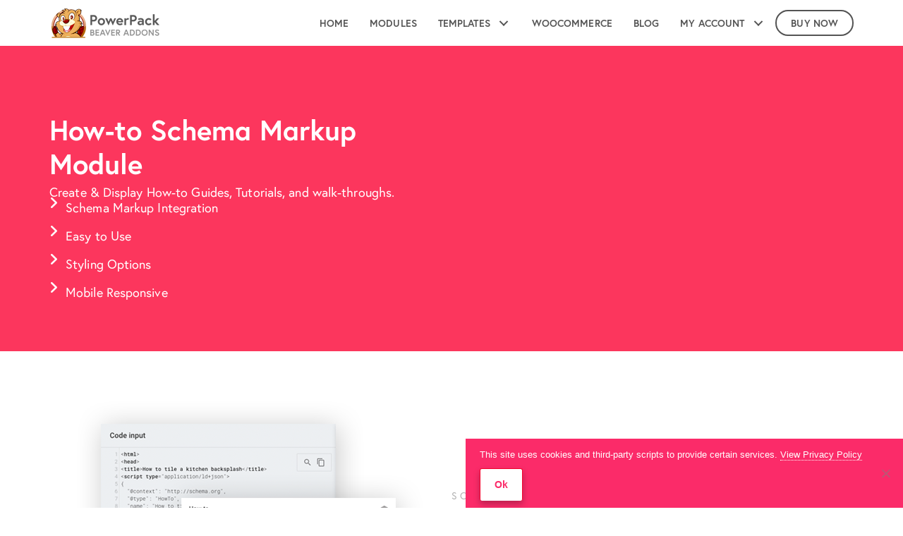

--- FILE ---
content_type: text/html; charset=UTF-8
request_url: https://wpbeaveraddons.com/demo/how-to-schema-module/
body_size: 28255
content:
<!DOCTYPE html>
<html lang="en-US" prefix="og: https://ogp.me/ns#">
<head>
<meta charset="UTF-8" />
<meta name='viewport' content='width=device-width, initial-scale=1.0' />
<meta http-equiv='X-UA-Compatible' content='IE=edge' />
<link rel="profile" href="https://gmpg.org/xfn/11" />
	<style>img:is([sizes="auto" i], [sizes^="auto," i]) { contain-intrinsic-size: 3000px 1500px }</style>
	
<!-- Search Engine Optimization by Rank Math - https://rankmath.com/ -->
<title>How To Schema Markup Module for Beaver Builder</title><link rel="preload" data-rocket-preload as="image" href="https://wpbeaveraddons.com/wp-content/uploads/faq-bg-1.jpg" fetchpriority="high">
<meta name="description" content="How To schema markup module for Beaver Builder allows you to leverage the power of &quot;How to&quot; schema and setup walk-throughs, tutorials, how-to guides, etc."/>
<meta name="robots" content="follow, index, max-snippet:-1, max-video-preview:-1, max-image-preview:large"/>
<link rel="canonical" href="https://wpbeaveraddons.com/demo/how-to-schema-module/" />
<meta property="og:locale" content="en_US" />
<meta property="og:type" content="article" />
<meta property="og:title" content="How To Schema Markup Module for Beaver Builder" />
<meta property="og:description" content="How To schema markup module for Beaver Builder allows you to leverage the power of &quot;How to&quot; schema and setup walk-throughs, tutorials, how-to guides, etc." />
<meta property="og:url" content="https://wpbeaveraddons.com/demo/how-to-schema-module/" />
<meta property="og:site_name" content="PowerPack Beaver Builder Addon" />
<meta property="article:publisher" content="https://www.facebook.com/beaveraddons/" />
<meta property="article:author" content="https://www.facebook.com/puneetsahalot" />
<meta property="og:updated_time" content="2020-11-04T21:25:38-08:00" />
<meta property="fb:admins" content="788833095" />
<meta property="og:image" content="https://wpbeaveraddons.com/wp-content/uploads/howto-demo.png" />
<meta property="og:image:secure_url" content="https://wpbeaveraddons.com/wp-content/uploads/howto-demo.png" />
<meta property="og:image:width" content="492" />
<meta property="og:image:height" content="532" />
<meta property="og:image:alt" content="How To Schema Markup Module" />
<meta property="og:image:type" content="image/png" />
<meta property="article:published_time" content="2019-09-24T23:32:56-07:00" />
<meta property="article:modified_time" content="2020-11-04T21:25:38-08:00" />
<meta name="twitter:card" content="summary_large_image" />
<meta name="twitter:title" content="How To Schema Markup Module for Beaver Builder" />
<meta name="twitter:description" content="How To schema markup module for Beaver Builder allows you to leverage the power of &quot;How to&quot; schema and setup walk-throughs, tutorials, how-to guides, etc." />
<meta name="twitter:site" content="@beaveraddons" />
<meta name="twitter:creator" content="@psahalot" />
<meta name="twitter:image" content="https://wpbeaveraddons.com/wp-content/uploads/howto-demo.png" />
<meta name="twitter:label1" content="Time to read" />
<meta name="twitter:data1" content="1 minute" />
<script type="application/ld+json" class="rank-math-schema">{"@context":"https://schema.org","@graph":[{"@type":"Organization","@id":"https://wpbeaveraddons.com/#organization","name":"IdeaBox Creations","url":"https://wpbeaveraddons.com","sameAs":["https://www.facebook.com/beaveraddons/","https://twitter.com/beaveraddons"],"logo":{"@type":"ImageObject","@id":"https://wpbeaveraddons.com/#logo","url":"https://wpbeaveraddons.com/wp-content/uploads/ibx-square.jpg","contentUrl":"https://wpbeaveraddons.com/wp-content/uploads/ibx-square.jpg","caption":"PowerPack Beaver Builder Addon","inLanguage":"en-US","width":"500","height":"500"}},{"@type":"WebSite","@id":"https://wpbeaveraddons.com/#website","url":"https://wpbeaveraddons.com","name":"PowerPack Beaver Builder Addon","publisher":{"@id":"https://wpbeaveraddons.com/#organization"},"inLanguage":"en-US"},{"@type":"ImageObject","@id":"https://wpbeaveraddons.com/wp-content/uploads/howto-demo.png","url":"https://wpbeaveraddons.com/wp-content/uploads/howto-demo.png","width":"200","height":"200","inLanguage":"en-US"},{"@type":"BreadcrumbList","@id":"https://wpbeaveraddons.com/demo/how-to-schema-module/#breadcrumb","itemListElement":[{"@type":"ListItem","position":"1","item":{"@id":"https://wpbeaveraddons.com","name":"Home"}},{"@type":"ListItem","position":"2","item":{"@id":"https://wpbeaveraddons.com/demo/","name":"Demo"}},{"@type":"ListItem","position":"3","item":{"@id":"https://wpbeaveraddons.com/demo/how-to-schema-module/","name":"How To Schema Markup Module"}}]},{"@type":"WebPage","@id":"https://wpbeaveraddons.com/demo/how-to-schema-module/#webpage","url":"https://wpbeaveraddons.com/demo/how-to-schema-module/","name":"How To Schema Markup Module for Beaver Builder","datePublished":"2019-09-24T23:32:56-07:00","dateModified":"2020-11-04T21:25:38-08:00","isPartOf":{"@id":"https://wpbeaveraddons.com/#website"},"primaryImageOfPage":{"@id":"https://wpbeaveraddons.com/wp-content/uploads/howto-demo.png"},"inLanguage":"en-US","breadcrumb":{"@id":"https://wpbeaveraddons.com/demo/how-to-schema-module/#breadcrumb"}},{"@type":"Person","@id":"https://wpbeaveraddons.com/demo/how-to-schema-module/#author","name":"Puneet","image":{"@type":"ImageObject","@id":"https://secure.gravatar.com/avatar/aed0d8388269b6482d67aba448053ae774542c0d729bc16c12c8a8cc06633442?s=96&amp;d=mm&amp;r=g","url":"https://secure.gravatar.com/avatar/aed0d8388269b6482d67aba448053ae774542c0d729bc16c12c8a8cc06633442?s=96&amp;d=mm&amp;r=g","caption":"Puneet","inLanguage":"en-US"},"sameAs":["http://wpbeaveraddons.com","https://www.facebook.com/puneetsahalot","https://twitter.com/psahalot"],"worksFor":{"@id":"https://wpbeaveraddons.com/#organization"}},{"@type":"Article","headline":"How To Schema Markup Module for Beaver Builder","datePublished":"2019-09-24T23:32:56-07:00","dateModified":"2020-11-04T21:25:38-08:00","author":{"@id":"https://wpbeaveraddons.com/demo/how-to-schema-module/#author","name":"Puneet"},"publisher":{"@id":"https://wpbeaveraddons.com/#organization"},"description":"How To schema markup module for Beaver Builder allows you to leverage the power of &quot;How to&quot; schema and setup walk-throughs, tutorials, how-to guides, etc.","name":"How To Schema Markup Module for Beaver Builder","@id":"https://wpbeaveraddons.com/demo/how-to-schema-module/#richSnippet","isPartOf":{"@id":"https://wpbeaveraddons.com/demo/how-to-schema-module/#webpage"},"image":{"@id":"https://wpbeaveraddons.com/wp-content/uploads/howto-demo.png"},"inLanguage":"en-US","mainEntityOfPage":{"@id":"https://wpbeaveraddons.com/demo/how-to-schema-module/#webpage"}}]}</script>
<!-- /Rank Math WordPress SEO plugin -->

<link rel='dns-prefetch' href='//use.fontawesome.com' />
<link rel='dns-prefetch' href='//js.stripe.com' />
<link rel='dns-prefetch' href='//fonts.gstatic.com' />

<link rel="alternate" type="application/rss+xml" title="PowerPack Beaver Builder Addon &raquo; Feed" href="https://wpbeaveraddons.com/feed/" />
<link rel="alternate" type="application/rss+xml" title="PowerPack Beaver Builder Addon &raquo; Comments Feed" href="https://wpbeaveraddons.com/comments/feed/" />
		<!-- This site uses the Google Analytics by MonsterInsights plugin v9.5.2 - Using Analytics tracking - https://www.monsterinsights.com/ -->
							<script src="//www.googletagmanager.com/gtag/js?id=G-G4H2KCRB04"  data-cfasync="false" data-wpfc-render="false" async></script>
			<script data-cfasync="false" data-wpfc-render="false">
				var mi_version = '9.5.2';
				var mi_track_user = true;
				var mi_no_track_reason = '';
								var MonsterInsightsDefaultLocations = {"page_location":"https:\/\/wpbeaveraddons.com\/demo\/how-to-schema-module\/"};
				if ( typeof MonsterInsightsPrivacyGuardFilter === 'function' ) {
					var MonsterInsightsLocations = (typeof MonsterInsightsExcludeQuery === 'object') ? MonsterInsightsPrivacyGuardFilter( MonsterInsightsExcludeQuery ) : MonsterInsightsPrivacyGuardFilter( MonsterInsightsDefaultLocations );
				} else {
					var MonsterInsightsLocations = (typeof MonsterInsightsExcludeQuery === 'object') ? MonsterInsightsExcludeQuery : MonsterInsightsDefaultLocations;
				}

								var disableStrs = [
										'ga-disable-G-G4H2KCRB04',
									];

				/* Function to detect opted out users */
				function __gtagTrackerIsOptedOut() {
					for (var index = 0; index < disableStrs.length; index++) {
						if (document.cookie.indexOf(disableStrs[index] + '=true') > -1) {
							return true;
						}
					}

					return false;
				}

				/* Disable tracking if the opt-out cookie exists. */
				if (__gtagTrackerIsOptedOut()) {
					for (var index = 0; index < disableStrs.length; index++) {
						window[disableStrs[index]] = true;
					}
				}

				/* Opt-out function */
				function __gtagTrackerOptout() {
					for (var index = 0; index < disableStrs.length; index++) {
						document.cookie = disableStrs[index] + '=true; expires=Thu, 31 Dec 2099 23:59:59 UTC; path=/';
						window[disableStrs[index]] = true;
					}
				}

				if ('undefined' === typeof gaOptout) {
					function gaOptout() {
						__gtagTrackerOptout();
					}
				}
								window.dataLayer = window.dataLayer || [];

				window.MonsterInsightsDualTracker = {
					helpers: {},
					trackers: {},
				};
				if (mi_track_user) {
					function __gtagDataLayer() {
						dataLayer.push(arguments);
					}

					function __gtagTracker(type, name, parameters) {
						if (!parameters) {
							parameters = {};
						}

						if (parameters.send_to) {
							__gtagDataLayer.apply(null, arguments);
							return;
						}

						if (type === 'event') {
														parameters.send_to = monsterinsights_frontend.v4_id;
							var hookName = name;
							if (typeof parameters['event_category'] !== 'undefined') {
								hookName = parameters['event_category'] + ':' + name;
							}

							if (typeof MonsterInsightsDualTracker.trackers[hookName] !== 'undefined') {
								MonsterInsightsDualTracker.trackers[hookName](parameters);
							} else {
								__gtagDataLayer('event', name, parameters);
							}
							
						} else {
							__gtagDataLayer.apply(null, arguments);
						}
					}

					__gtagTracker('js', new Date());
					__gtagTracker('set', {
						'developer_id.dZGIzZG': true,
											});
					if ( MonsterInsightsLocations.page_location ) {
						__gtagTracker('set', MonsterInsightsLocations);
					}
										__gtagTracker('config', 'G-G4H2KCRB04', {"forceSSL":"true"} );
															window.gtag = __gtagTracker;										(function () {
						/* https://developers.google.com/analytics/devguides/collection/analyticsjs/ */
						/* ga and __gaTracker compatibility shim. */
						var noopfn = function () {
							return null;
						};
						var newtracker = function () {
							return new Tracker();
						};
						var Tracker = function () {
							return null;
						};
						var p = Tracker.prototype;
						p.get = noopfn;
						p.set = noopfn;
						p.send = function () {
							var args = Array.prototype.slice.call(arguments);
							args.unshift('send');
							__gaTracker.apply(null, args);
						};
						var __gaTracker = function () {
							var len = arguments.length;
							if (len === 0) {
								return;
							}
							var f = arguments[len - 1];
							if (typeof f !== 'object' || f === null || typeof f.hitCallback !== 'function') {
								if ('send' === arguments[0]) {
									var hitConverted, hitObject = false, action;
									if ('event' === arguments[1]) {
										if ('undefined' !== typeof arguments[3]) {
											hitObject = {
												'eventAction': arguments[3],
												'eventCategory': arguments[2],
												'eventLabel': arguments[4],
												'value': arguments[5] ? arguments[5] : 1,
											}
										}
									}
									if ('pageview' === arguments[1]) {
										if ('undefined' !== typeof arguments[2]) {
											hitObject = {
												'eventAction': 'page_view',
												'page_path': arguments[2],
											}
										}
									}
									if (typeof arguments[2] === 'object') {
										hitObject = arguments[2];
									}
									if (typeof arguments[5] === 'object') {
										Object.assign(hitObject, arguments[5]);
									}
									if ('undefined' !== typeof arguments[1].hitType) {
										hitObject = arguments[1];
										if ('pageview' === hitObject.hitType) {
											hitObject.eventAction = 'page_view';
										}
									}
									if (hitObject) {
										action = 'timing' === arguments[1].hitType ? 'timing_complete' : hitObject.eventAction;
										hitConverted = mapArgs(hitObject);
										__gtagTracker('event', action, hitConverted);
									}
								}
								return;
							}

							function mapArgs(args) {
								var arg, hit = {};
								var gaMap = {
									'eventCategory': 'event_category',
									'eventAction': 'event_action',
									'eventLabel': 'event_label',
									'eventValue': 'event_value',
									'nonInteraction': 'non_interaction',
									'timingCategory': 'event_category',
									'timingVar': 'name',
									'timingValue': 'value',
									'timingLabel': 'event_label',
									'page': 'page_path',
									'location': 'page_location',
									'title': 'page_title',
									'referrer' : 'page_referrer',
								};
								for (arg in args) {
																		if (!(!args.hasOwnProperty(arg) || !gaMap.hasOwnProperty(arg))) {
										hit[gaMap[arg]] = args[arg];
									} else {
										hit[arg] = args[arg];
									}
								}
								return hit;
							}

							try {
								f.hitCallback();
							} catch (ex) {
							}
						};
						__gaTracker.create = newtracker;
						__gaTracker.getByName = newtracker;
						__gaTracker.getAll = function () {
							return [];
						};
						__gaTracker.remove = noopfn;
						__gaTracker.loaded = true;
						window['__gaTracker'] = __gaTracker;
					})();
									} else {
										console.log("");
					(function () {
						function __gtagTracker() {
							return null;
						}

						window['__gtagTracker'] = __gtagTracker;
						window['gtag'] = __gtagTracker;
					})();
									}
			</script>
				<!-- / Google Analytics by MonsterInsights -->
		<link data-minify="1" rel='stylesheet' id='wedocs-block-style-css' href='https://wpbeaveraddons.com/wp-content/cache/min/1/wp-content/plugins/wedocs/assets/build/style-block.css?ver=1767789070' media='all' />
<style id='wp-emoji-styles-inline-css'>

	img.wp-smiley, img.emoji {
		display: inline !important;
		border: none !important;
		box-shadow: none !important;
		height: 1em !important;
		width: 1em !important;
		margin: 0 0.07em !important;
		vertical-align: -0.1em !important;
		background: none !important;
		padding: 0 !important;
	}
</style>
<link rel='stylesheet' id='wp-block-library-css' href='https://wpbeaveraddons.com/wp-includes/css/dist/block-library/style.min.css?ver=7b6b6f91c9bcd89ab0671355aaddaab3' media='all' />
<style id='wp-block-library-theme-inline-css'>
.wp-block-audio :where(figcaption){color:#555;font-size:13px;text-align:center}.is-dark-theme .wp-block-audio :where(figcaption){color:#ffffffa6}.wp-block-audio{margin:0 0 1em}.wp-block-code{border:1px solid #ccc;border-radius:4px;font-family:Menlo,Consolas,monaco,monospace;padding:.8em 1em}.wp-block-embed :where(figcaption){color:#555;font-size:13px;text-align:center}.is-dark-theme .wp-block-embed :where(figcaption){color:#ffffffa6}.wp-block-embed{margin:0 0 1em}.blocks-gallery-caption{color:#555;font-size:13px;text-align:center}.is-dark-theme .blocks-gallery-caption{color:#ffffffa6}:root :where(.wp-block-image figcaption){color:#555;font-size:13px;text-align:center}.is-dark-theme :root :where(.wp-block-image figcaption){color:#ffffffa6}.wp-block-image{margin:0 0 1em}.wp-block-pullquote{border-bottom:4px solid;border-top:4px solid;color:currentColor;margin-bottom:1.75em}.wp-block-pullquote cite,.wp-block-pullquote footer,.wp-block-pullquote__citation{color:currentColor;font-size:.8125em;font-style:normal;text-transform:uppercase}.wp-block-quote{border-left:.25em solid;margin:0 0 1.75em;padding-left:1em}.wp-block-quote cite,.wp-block-quote footer{color:currentColor;font-size:.8125em;font-style:normal;position:relative}.wp-block-quote:where(.has-text-align-right){border-left:none;border-right:.25em solid;padding-left:0;padding-right:1em}.wp-block-quote:where(.has-text-align-center){border:none;padding-left:0}.wp-block-quote.is-large,.wp-block-quote.is-style-large,.wp-block-quote:where(.is-style-plain){border:none}.wp-block-search .wp-block-search__label{font-weight:700}.wp-block-search__button{border:1px solid #ccc;padding:.375em .625em}:where(.wp-block-group.has-background){padding:1.25em 2.375em}.wp-block-separator.has-css-opacity{opacity:.4}.wp-block-separator{border:none;border-bottom:2px solid;margin-left:auto;margin-right:auto}.wp-block-separator.has-alpha-channel-opacity{opacity:1}.wp-block-separator:not(.is-style-wide):not(.is-style-dots){width:100px}.wp-block-separator.has-background:not(.is-style-dots){border-bottom:none;height:1px}.wp-block-separator.has-background:not(.is-style-wide):not(.is-style-dots){height:2px}.wp-block-table{margin:0 0 1em}.wp-block-table td,.wp-block-table th{word-break:normal}.wp-block-table :where(figcaption){color:#555;font-size:13px;text-align:center}.is-dark-theme .wp-block-table :where(figcaption){color:#ffffffa6}.wp-block-video :where(figcaption){color:#555;font-size:13px;text-align:center}.is-dark-theme .wp-block-video :where(figcaption){color:#ffffffa6}.wp-block-video{margin:0 0 1em}:root :where(.wp-block-template-part.has-background){margin-bottom:0;margin-top:0;padding:1.25em 2.375em}
</style>
<style id='classic-theme-styles-inline-css'>
/*! This file is auto-generated */
.wp-block-button__link{color:#fff;background-color:#32373c;border-radius:9999px;box-shadow:none;text-decoration:none;padding:calc(.667em + 2px) calc(1.333em + 2px);font-size:1.125em}.wp-block-file__button{background:#32373c;color:#fff;text-decoration:none}
</style>
<style id='ideabox-toc-style-inline-css'>
html{scroll-behavior:auto !important}.ib-toc-container .ib-toc-icon-collapse,.ib-toc-container .ib-toc-icon-expand{display:none;height:20px;line-height:1}.ib-toc-container .ib-toc-icon-collapse svg,.ib-toc-container .ib-toc-icon-expand svg{fill:var(--fill)}.ib-toc-container.ib-toc-expanded .ib-toc-icon-collapse{display:inline}.ib-toc-container.ib-toc-collapsed .ib-toc-icon-expand{display:inline}.ib-toc-container .ib-toc-header{padding:10px 20px;display:flex;flex-direction:row;justify-content:space-between;align-items:center;cursor:pointer}.ib-toc-container .ib-toc-header .ib-toc-header-right{display:flex}.ib-toc-container .ib-toc-body{padding:20px}.ib-toc-container .ib-toc-separator{height:1px;background-color:#333}.ib-toc-container .ib-toc-anchors{margin:0;padding:0}.ib-toc-container .ib-toc-anchors ul,.ib-toc-container .ib-toc-anchors ol{padding-left:45px}.ib-toc-container .ib-toc-anchors li{margin-top:var(--listSpacing)}.ib-toc-container .ib-toc-anchors>li:first-of-type{margin-top:0}.ib-toc-container .ib-toc-anchors a{color:var(--linkColor)}.ib-toc-container ol{list-style:none !important;counter-reset:item}.ib-toc-container ol li{counter-increment:item}.ib-toc-container ol li:before{content:counters(item, ".") " ";display:inline-block;margin-right:.5em;text-align:right}.ib-toc-container ol.ib-toc-anchors>li:before{content:counters(item, ".") ". "}

</style>
<link data-minify="1" rel='stylesheet' id='edd-blocks-css' href='https://wpbeaveraddons.com/wp-content/cache/min/1/wp-content/plugins/easy-digital-downloads/includes/blocks/assets/css/edd-blocks.css?ver=1767789070' media='all' />
<style id='font-awesome-svg-styles-default-inline-css'>
.svg-inline--fa {
  display: inline-block;
  height: 1em;
  overflow: visible;
  vertical-align: -.125em;
}
</style>
<link data-minify="1" rel='stylesheet' id='font-awesome-svg-styles-css' href='https://wpbeaveraddons.com/wp-content/cache/min/1/wp-content/uploads/font-awesome/v6.7.2/css/svg-with-js.css?ver=1767789070' media='all' />
<style id='font-awesome-svg-styles-inline-css'>
   .wp-block-font-awesome-icon svg::before,
   .wp-rich-text-font-awesome-icon svg::before {content: unset;}
</style>
<style id='global-styles-inline-css'>
:root{--wp--preset--aspect-ratio--square: 1;--wp--preset--aspect-ratio--4-3: 4/3;--wp--preset--aspect-ratio--3-4: 3/4;--wp--preset--aspect-ratio--3-2: 3/2;--wp--preset--aspect-ratio--2-3: 2/3;--wp--preset--aspect-ratio--16-9: 16/9;--wp--preset--aspect-ratio--9-16: 9/16;--wp--preset--color--black: #000000;--wp--preset--color--cyan-bluish-gray: #abb8c3;--wp--preset--color--white: #ffffff;--wp--preset--color--pale-pink: #f78da7;--wp--preset--color--vivid-red: #cf2e2e;--wp--preset--color--luminous-vivid-orange: #ff6900;--wp--preset--color--luminous-vivid-amber: #fcb900;--wp--preset--color--light-green-cyan: #7bdcb5;--wp--preset--color--vivid-green-cyan: #00d084;--wp--preset--color--pale-cyan-blue: #8ed1fc;--wp--preset--color--vivid-cyan-blue: #0693e3;--wp--preset--color--vivid-purple: #9b51e0;--wp--preset--color--fl-heading-text: #444444;--wp--preset--color--fl-body-bg: #ffffff;--wp--preset--color--fl-body-text: #444444;--wp--preset--color--fl-accent: #fd3758;--wp--preset--color--fl-accent-hover: #fd3758;--wp--preset--color--fl-topbar-bg: #f3f3f3;--wp--preset--color--fl-topbar-text: #000000;--wp--preset--color--fl-topbar-link: #428bca;--wp--preset--color--fl-topbar-hover: #428bca;--wp--preset--color--fl-header-bg: #ffffff;--wp--preset--color--fl-header-text: #ffffff;--wp--preset--color--fl-header-link: #ffffff;--wp--preset--color--fl-header-hover: #428bca;--wp--preset--color--fl-nav-bg: #ffffff;--wp--preset--color--fl-nav-link: #428bca;--wp--preset--color--fl-nav-hover: #428bca;--wp--preset--color--fl-content-bg: #ffffff;--wp--preset--color--fl-footer-widgets-bg: #ffffff;--wp--preset--color--fl-footer-widgets-text: #000000;--wp--preset--color--fl-footer-widgets-link: #fb2b69;--wp--preset--color--fl-footer-widgets-hover: #fb2b69;--wp--preset--color--fl-footer-bg: #ffffff;--wp--preset--color--fl-footer-text: #000000;--wp--preset--color--fl-footer-link: #fb2b69;--wp--preset--color--fl-footer-hover: #fb2b69;--wp--preset--gradient--vivid-cyan-blue-to-vivid-purple: linear-gradient(135deg,rgba(6,147,227,1) 0%,rgb(155,81,224) 100%);--wp--preset--gradient--light-green-cyan-to-vivid-green-cyan: linear-gradient(135deg,rgb(122,220,180) 0%,rgb(0,208,130) 100%);--wp--preset--gradient--luminous-vivid-amber-to-luminous-vivid-orange: linear-gradient(135deg,rgba(252,185,0,1) 0%,rgba(255,105,0,1) 100%);--wp--preset--gradient--luminous-vivid-orange-to-vivid-red: linear-gradient(135deg,rgba(255,105,0,1) 0%,rgb(207,46,46) 100%);--wp--preset--gradient--very-light-gray-to-cyan-bluish-gray: linear-gradient(135deg,rgb(238,238,238) 0%,rgb(169,184,195) 100%);--wp--preset--gradient--cool-to-warm-spectrum: linear-gradient(135deg,rgb(74,234,220) 0%,rgb(151,120,209) 20%,rgb(207,42,186) 40%,rgb(238,44,130) 60%,rgb(251,105,98) 80%,rgb(254,248,76) 100%);--wp--preset--gradient--blush-light-purple: linear-gradient(135deg,rgb(255,206,236) 0%,rgb(152,150,240) 100%);--wp--preset--gradient--blush-bordeaux: linear-gradient(135deg,rgb(254,205,165) 0%,rgb(254,45,45) 50%,rgb(107,0,62) 100%);--wp--preset--gradient--luminous-dusk: linear-gradient(135deg,rgb(255,203,112) 0%,rgb(199,81,192) 50%,rgb(65,88,208) 100%);--wp--preset--gradient--pale-ocean: linear-gradient(135deg,rgb(255,245,203) 0%,rgb(182,227,212) 50%,rgb(51,167,181) 100%);--wp--preset--gradient--electric-grass: linear-gradient(135deg,rgb(202,248,128) 0%,rgb(113,206,126) 100%);--wp--preset--gradient--midnight: linear-gradient(135deg,rgb(2,3,129) 0%,rgb(40,116,252) 100%);--wp--preset--font-size--small: 13px;--wp--preset--font-size--medium: 20px;--wp--preset--font-size--large: 36px;--wp--preset--font-size--x-large: 42px;--wp--preset--spacing--20: 0.44rem;--wp--preset--spacing--30: 0.67rem;--wp--preset--spacing--40: 1rem;--wp--preset--spacing--50: 1.5rem;--wp--preset--spacing--60: 2.25rem;--wp--preset--spacing--70: 3.38rem;--wp--preset--spacing--80: 5.06rem;--wp--preset--shadow--natural: 6px 6px 9px rgba(0, 0, 0, 0.2);--wp--preset--shadow--deep: 12px 12px 50px rgba(0, 0, 0, 0.4);--wp--preset--shadow--sharp: 6px 6px 0px rgba(0, 0, 0, 0.2);--wp--preset--shadow--outlined: 6px 6px 0px -3px rgba(255, 255, 255, 1), 6px 6px rgba(0, 0, 0, 1);--wp--preset--shadow--crisp: 6px 6px 0px rgba(0, 0, 0, 1);}:where(.is-layout-flex){gap: 0.5em;}:where(.is-layout-grid){gap: 0.5em;}body .is-layout-flex{display: flex;}.is-layout-flex{flex-wrap: wrap;align-items: center;}.is-layout-flex > :is(*, div){margin: 0;}body .is-layout-grid{display: grid;}.is-layout-grid > :is(*, div){margin: 0;}:where(.wp-block-columns.is-layout-flex){gap: 2em;}:where(.wp-block-columns.is-layout-grid){gap: 2em;}:where(.wp-block-post-template.is-layout-flex){gap: 1.25em;}:where(.wp-block-post-template.is-layout-grid){gap: 1.25em;}.has-black-color{color: var(--wp--preset--color--black) !important;}.has-cyan-bluish-gray-color{color: var(--wp--preset--color--cyan-bluish-gray) !important;}.has-white-color{color: var(--wp--preset--color--white) !important;}.has-pale-pink-color{color: var(--wp--preset--color--pale-pink) !important;}.has-vivid-red-color{color: var(--wp--preset--color--vivid-red) !important;}.has-luminous-vivid-orange-color{color: var(--wp--preset--color--luminous-vivid-orange) !important;}.has-luminous-vivid-amber-color{color: var(--wp--preset--color--luminous-vivid-amber) !important;}.has-light-green-cyan-color{color: var(--wp--preset--color--light-green-cyan) !important;}.has-vivid-green-cyan-color{color: var(--wp--preset--color--vivid-green-cyan) !important;}.has-pale-cyan-blue-color{color: var(--wp--preset--color--pale-cyan-blue) !important;}.has-vivid-cyan-blue-color{color: var(--wp--preset--color--vivid-cyan-blue) !important;}.has-vivid-purple-color{color: var(--wp--preset--color--vivid-purple) !important;}.has-black-background-color{background-color: var(--wp--preset--color--black) !important;}.has-cyan-bluish-gray-background-color{background-color: var(--wp--preset--color--cyan-bluish-gray) !important;}.has-white-background-color{background-color: var(--wp--preset--color--white) !important;}.has-pale-pink-background-color{background-color: var(--wp--preset--color--pale-pink) !important;}.has-vivid-red-background-color{background-color: var(--wp--preset--color--vivid-red) !important;}.has-luminous-vivid-orange-background-color{background-color: var(--wp--preset--color--luminous-vivid-orange) !important;}.has-luminous-vivid-amber-background-color{background-color: var(--wp--preset--color--luminous-vivid-amber) !important;}.has-light-green-cyan-background-color{background-color: var(--wp--preset--color--light-green-cyan) !important;}.has-vivid-green-cyan-background-color{background-color: var(--wp--preset--color--vivid-green-cyan) !important;}.has-pale-cyan-blue-background-color{background-color: var(--wp--preset--color--pale-cyan-blue) !important;}.has-vivid-cyan-blue-background-color{background-color: var(--wp--preset--color--vivid-cyan-blue) !important;}.has-vivid-purple-background-color{background-color: var(--wp--preset--color--vivid-purple) !important;}.has-black-border-color{border-color: var(--wp--preset--color--black) !important;}.has-cyan-bluish-gray-border-color{border-color: var(--wp--preset--color--cyan-bluish-gray) !important;}.has-white-border-color{border-color: var(--wp--preset--color--white) !important;}.has-pale-pink-border-color{border-color: var(--wp--preset--color--pale-pink) !important;}.has-vivid-red-border-color{border-color: var(--wp--preset--color--vivid-red) !important;}.has-luminous-vivid-orange-border-color{border-color: var(--wp--preset--color--luminous-vivid-orange) !important;}.has-luminous-vivid-amber-border-color{border-color: var(--wp--preset--color--luminous-vivid-amber) !important;}.has-light-green-cyan-border-color{border-color: var(--wp--preset--color--light-green-cyan) !important;}.has-vivid-green-cyan-border-color{border-color: var(--wp--preset--color--vivid-green-cyan) !important;}.has-pale-cyan-blue-border-color{border-color: var(--wp--preset--color--pale-cyan-blue) !important;}.has-vivid-cyan-blue-border-color{border-color: var(--wp--preset--color--vivid-cyan-blue) !important;}.has-vivid-purple-border-color{border-color: var(--wp--preset--color--vivid-purple) !important;}.has-vivid-cyan-blue-to-vivid-purple-gradient-background{background: var(--wp--preset--gradient--vivid-cyan-blue-to-vivid-purple) !important;}.has-light-green-cyan-to-vivid-green-cyan-gradient-background{background: var(--wp--preset--gradient--light-green-cyan-to-vivid-green-cyan) !important;}.has-luminous-vivid-amber-to-luminous-vivid-orange-gradient-background{background: var(--wp--preset--gradient--luminous-vivid-amber-to-luminous-vivid-orange) !important;}.has-luminous-vivid-orange-to-vivid-red-gradient-background{background: var(--wp--preset--gradient--luminous-vivid-orange-to-vivid-red) !important;}.has-very-light-gray-to-cyan-bluish-gray-gradient-background{background: var(--wp--preset--gradient--very-light-gray-to-cyan-bluish-gray) !important;}.has-cool-to-warm-spectrum-gradient-background{background: var(--wp--preset--gradient--cool-to-warm-spectrum) !important;}.has-blush-light-purple-gradient-background{background: var(--wp--preset--gradient--blush-light-purple) !important;}.has-blush-bordeaux-gradient-background{background: var(--wp--preset--gradient--blush-bordeaux) !important;}.has-luminous-dusk-gradient-background{background: var(--wp--preset--gradient--luminous-dusk) !important;}.has-pale-ocean-gradient-background{background: var(--wp--preset--gradient--pale-ocean) !important;}.has-electric-grass-gradient-background{background: var(--wp--preset--gradient--electric-grass) !important;}.has-midnight-gradient-background{background: var(--wp--preset--gradient--midnight) !important;}.has-small-font-size{font-size: var(--wp--preset--font-size--small) !important;}.has-medium-font-size{font-size: var(--wp--preset--font-size--medium) !important;}.has-large-font-size{font-size: var(--wp--preset--font-size--large) !important;}.has-x-large-font-size{font-size: var(--wp--preset--font-size--x-large) !important;}
:where(.wp-block-post-template.is-layout-flex){gap: 1.25em;}:where(.wp-block-post-template.is-layout-grid){gap: 1.25em;}
:where(.wp-block-columns.is-layout-flex){gap: 2em;}:where(.wp-block-columns.is-layout-grid){gap: 2em;}
:root :where(.wp-block-pullquote){font-size: 1.5em;line-height: 1.6;}
</style>
<link data-minify="1" rel='stylesheet' id='jquery-swiper-css' href='https://wpbeaveraddons.com/wp-content/cache/min/1/wp-content/plugins/bbpowerpack/assets/css/swiper.min.css?ver=1767789394' media='all' />
<link data-minify="1" rel='stylesheet' id='fl-builder-layout-223397-css' href='https://wpbeaveraddons.com/wp-content/cache/min/1/wp-content/uploads/bb-plugin/cache/223397-layout.css?ver=1767789956' media='all' />
<link rel='stylesheet' id='cookie-notice-front-css' href='https://wpbeaveraddons.com/wp-content/plugins/cookie-notice/css/front.min.css?ver=2.5.8' media='all' />
<link rel='stylesheet' id='affwp-forms-css' href='https://wpbeaveraddons.com/wp-content/plugins/affiliate-wp/assets/css/forms.min.css?ver=2.7.4' media='all' />
<link data-minify="1" rel='stylesheet' id='fl-builder-layout-bundle-d4582665be4d1ca6bc45f198c5cf361f-css' href='https://wpbeaveraddons.com/wp-content/cache/min/1/wp-content/uploads/bb-plugin/cache/d4582665be4d1ca6bc45f198c5cf361f-layout-bundle.css?ver=1767789071' media='all' />
<link data-minify="1" rel='stylesheet' id='edd-recurring-css' href='https://wpbeaveraddons.com/wp-content/cache/min/1/wp-content/plugins/edd-recurring/assets/css/styles.css?ver=1767789071' media='all' />
<link data-minify="1" rel='stylesheet' id='font-awesome-official-css' href='https://wpbeaveraddons.com/wp-content/cache/min/1/releases/v6.7.2/css/all.css?ver=1767789071' media='all' crossorigin="anonymous" />
<link data-minify="1" rel='stylesheet' id='searchwp-live-search-css' href='https://wpbeaveraddons.com/wp-content/cache/min/1/wp-content/plugins/searchwp-live-ajax-search/assets/styles/style.css?ver=1767789071' media='all' />
<link rel='stylesheet' id='jquery-magnificpopup-css' href='https://wpbeaveraddons.com/wp-content/plugins/bb-plugin/css/jquery.magnificpopup.min.css?ver=2.9.4' media='all' />
<link data-minify="1" rel='stylesheet' id='bootstrap-css' href='https://wpbeaveraddons.com/wp-content/cache/min/1/wp-content/themes/bb-theme/css/bootstrap.min.css?ver=1767789071' media='all' />
<link data-minify="1" rel='stylesheet' id='fl-automator-skin-css' href='https://wpbeaveraddons.com/wp-content/cache/min/1/wp-content/uploads/bb-theme/skin-68b93a3a980fc.css?ver=1767789071' media='all' />
<link data-minify="1" rel='stylesheet' id='fl-child-theme-css' href='https://wpbeaveraddons.com/wp-content/cache/min/1/wp-content/themes/beaver-addons-theme/style.css?ver=1767789071' media='all' />
<link rel='stylesheet' id='pp-animate-css' href='https://wpbeaveraddons.com/wp-content/plugins/bbpowerpack/assets/css/animate.min.css?ver=3.5.1' media='all' />
<style id='rocket-lazyload-inline-css'>
.rll-youtube-player{position:relative;padding-bottom:56.23%;height:0;overflow:hidden;max-width:100%;}.rll-youtube-player:focus-within{outline: 2px solid currentColor;outline-offset: 5px;}.rll-youtube-player iframe{position:absolute;top:0;left:0;width:100%;height:100%;z-index:100;background:0 0}.rll-youtube-player img{bottom:0;display:block;left:0;margin:auto;max-width:100%;width:100%;position:absolute;right:0;top:0;border:none;height:auto;-webkit-transition:.4s all;-moz-transition:.4s all;transition:.4s all}.rll-youtube-player img:hover{-webkit-filter:brightness(75%)}.rll-youtube-player .play{height:100%;width:100%;left:0;top:0;position:absolute;background:url(https://wpbeaveraddons.com/wp-content/plugins/wp-rocket/assets/img/youtube.png) no-repeat center;background-color: transparent !important;cursor:pointer;border:none;}
</style>
<link data-minify="1" rel='stylesheet' id='font-awesome-official-v4shim-css' href='https://wpbeaveraddons.com/wp-content/cache/min/1/releases/v6.7.2/css/v4-shims.css?ver=1767789071' media='all' crossorigin="anonymous" />
<script src="https://wpbeaveraddons.com/wp-content/plugins/google-analytics-premium/assets/js/frontend-gtag.min.js?ver=9.5.2" id="monsterinsights-frontend-script-js" async data-wp-strategy="async"></script>
<script data-cfasync="false" data-wpfc-render="false" id='monsterinsights-frontend-script-js-extra'>var monsterinsights_frontend = {"js_events_tracking":"true","download_extensions":"doc,pdf,ppt,zip,xls,docx,pptx,xlsx","inbound_paths":"[]","home_url":"https:\/\/wpbeaveraddons.com","hash_tracking":"false","v4_id":"G-G4H2KCRB04"};</script>
<script src="https://wpbeaveraddons.com/wp-includes/js/jquery/jquery.min.js?ver=3.7.1" id="jquery-core-js"></script>
<script src="https://wpbeaveraddons.com/wp-includes/js/jquery/jquery-migrate.min.js?ver=3.4.1" id="jquery-migrate-js"></script>
<script src="https://wpbeaveraddons.com/wp-content/plugins/table-of-contents/assets/js/frontend.js?ver=1.0.2" id="ideabox-toc-script-js"></script>
<script id="jquery-cookie-js-extra">
var affwp_scripts = {"ajaxurl":"https:\/\/wpbeaveraddons.com\/wp-admin\/admin-ajax.php"};
</script>
<script src="https://wpbeaveraddons.com/wp-content/plugins/bbpowerpack/assets/js/jquery.cookie.min.js?ver=1.4.1" id="jquery-cookie-js"></script>
<script id="affwp-tracking-js-extra">
var affwp_debug_vars = {"integrations":{"edd":"Easy Digital Downloads"},"version":"2.7.4","currency":"USD","ref_cookie":"affwp_ref","visit_cookie":"affwp_ref_visit_id","campaign_cookie":"affwp_campaign"};
</script>
<script src="https://wpbeaveraddons.com/wp-content/plugins/affiliate-wp/assets/js/tracking.min.js?ver=2.7.4" id="affwp-tracking-js"></script>
<script src="https://wpbeaveraddons.com/wp-content/themes/beaver-addons-theme/assets/js/clipboard.min.js?ver=7b6b6f91c9bcd89ab0671355aaddaab3" id="wpba-clipboard-js"></script>
<script id="wpba-theme-js-extra">
var wpba = {"logout_url":"https:\/\/wpbeaveraddons.com\/wp-login.php?action=logout&redirect_to=https%3A%2F%2Fwpbeaveraddons.com%2Fmy-account&_wpnonce=9dbf472741"};
</script>
<script src="https://wpbeaveraddons.com/wp-content/themes/beaver-addons-theme/assets/js/main.js?ver=1" id="wpba-theme-js"></script>
<link rel="https://api.w.org/" href="https://wpbeaveraddons.com/wp-json/" /><link rel="alternate" title="JSON" type="application/json" href="https://wpbeaveraddons.com/wp-json/wp/v2/pages/223397" /><link rel="EditURI" type="application/rsd+xml" title="RSD" href="https://wpbeaveraddons.com/xmlrpc.php?rsd" />

<link rel='shortlink' href='https://wpbeaveraddons.com/?p=223397' />
<link rel="alternate" title="oEmbed (JSON)" type="application/json+oembed" href="https://wpbeaveraddons.com/wp-json/oembed/1.0/embed?url=https%3A%2F%2Fwpbeaveraddons.com%2Fdemo%2Fhow-to-schema-module%2F" />
<link rel="alternate" title="oEmbed (XML)" type="text/xml+oembed" href="https://wpbeaveraddons.com/wp-json/oembed/1.0/embed?url=https%3A%2F%2Fwpbeaveraddons.com%2Fdemo%2Fhow-to-schema-module%2F&#038;format=xml" />
		<script>
			var bb_powerpack = {
				version: '2.40.7',
				getAjaxUrl: function() { return atob( 'aHR0cHM6Ly93cGJlYXZlcmFkZG9ucy5jb20vd3AtYWRtaW4vYWRtaW4tYWpheC5waHA=' ); },
				callback: function() {},
				mapMarkerData: {},
				post_id: '223397',
				search_term: '',
				current_page: 'https://wpbeaveraddons.com/demo/how-to-schema-module/',
				conditionals: {
					is_front_page: false,
					is_home: false,
					is_archive: false,
					current_post_type: '',
					is_tax: false,
										is_author: false,
					current_author: false,
					is_search: false,
									}
			};
		</script>
				<script type="text/javascript">
		var AFFWP = AFFWP || {};
		AFFWP.referral_var = 'ref';
		AFFWP.expiration = 30;
		AFFWP.debug = 0;


		AFFWP.referral_credit_last = 1;
		</script>
<meta name="generator" content="Easy Digital Downloads v3.3.5.2" />
	<style id="wpba-modules-nav-style">
	.fl-page {
		transition: 0.3s transform ease-in-out;
	}
	.wpba-modules-nav-overlay {
		position: fixed;
		width: 100%;
		height: 100%;
		top: 0;
		left: 0;
		z-index: 99998;
		background: rgba(0,0,0,0.1);
		opacity: 0;
		visibility: hidden;
		transition: 0.3s opacity ease-in-out, 0.3s visibility ease-in-out;
	}
	body.wpba-modules-nav-open .wpba-modules-nav-overlay {
		opacity: 1;
		visibility: visible;
	}
	.wpba-modules-nav {
	    position: fixed;
		top: 0;
		right: 0;
		height: 100%;
		overflow-x: hidden;
		overflow-y: auto;
		max-width: 270px;
		width: 270px;
		padding: 20px;
		background: #fff;
		z-index: 99999999;
		box-shadow: 0 0 18px 0 rgba(0,0,0,0.1);
		transform: translateX(320px);
		transition: 0.3s transform ease-in-out;
		will-change: transform;
		-webkit-overflow-scrolling: touch;
		-webkit-backface-visibility: hidden;
	}
	body.wpba-modules-nav-open .wpba-modules-nav {
		transform: translateX(0);
	}
	body.wpba-modules-nav-open .fl-page {
		transform: translateX(-270px);
		transition: 0.3s transform ease-in-out;
	}
	.wpba-modules-nav .wpba-modules-nav-header {
	    position: absolute;
		top: 0;
		left: 0;
		width: 100%;
		height: 40px;
		border-bottom: 1px solid #eee;
	}
	.wpba-modules-nav .wpba-modules-nav-content {
		margin-top: 20px;
	}
	.wpba-modules-nav .wpba-modules-category {
	    text-transform: uppercase;
		font-weight: bold;
		font-size: 14px;
		letter-spacing: 1px;
		border-top: 1px solid #eee;
		border-bottom: 1px solid transparent;
		margin: 0 -20px;
		padding: 10px 20px;
		cursor: pointer;
	}
	.wpba-modules-nav .wpba-modules-category-wrap:first-child .wpba-modules-category {
		border-top: 0;
	}
	.wpba-modules-nav .wpba-modules-category-wrap:last-child .wpba-modules-category,
	.wpba-modules-nav .wpba-modules-category-wrap .wpba-modules-category.active {
		border-bottom-color: #eee;
	}
	.wpba-modules-nav .wpba-modules-category:after {
		/*content: "";
		display: block;
		width: 30px;
		height: 2px;
		background: #2d94e3;
		margin: 10px 0;*/
		content: "\f107";
		text-align: right;
		display: inline-block;
		float: right;
		font-family: "Font Awesome 5 Pro", "Font Awesome 6 Free";
		font-weight: 700;
		font-size: 21px;
		line-height: 1.3;
		transform: rotate(0deg);
		transform-origin: center;
		transition: 0.3s transform ease-in-out;
	}
	.wpba-modules-nav .wpba-modules-category.active:after {
		transform: rotate(180deg);
	}
	.wpba-modules-nav .wpba-modules-category.active,
	.wpba-modules-nav .wpba-modules-category:hover {
		background: #f9f9f9;
	}
	.wpba-modules-nav ul.wpba-modules-nav-items {
		display: none;
		padding: 0;
		margin: 0;
		list-style: none;
	}
	.wpba-modules-nav ul li a {
	    padding: 8px 0;
    	display: block;
    	color: #565656;
    	text-decoration: none;
	}
	.wpba-modules-nav ul li a:hover span.wpba-module-name {
		color: #000;
	}
	.wpba-modules-nav ul li a span.wpba-module-badge {
		text-transform: uppercase;
		font-size: 10px;
		font-weight: bold;
		margin-left: 3px;
		padding: 2px 5px;
		background: #eee;
		color: #fff;
		border-radius: 4px;
		vertical-align: middle;
	}
	.wpba-modules-nav ul li a span.wpba-module-badge-new {
		background: #E91E63;
	}
	.wpba-modules-nav ul li a span.wpba-module-badge-popular {
		background: #ff5722;
	}
	.wpba-modules-nav ul li a span.wpba-module-badge-unique {
		background: #3f51b5;
	}
	.wpba-modules-nav ul li a span.wpba-module-badge-pop_uniq {
		background: #3fb57c;
	}
	.wpba-modules-nav ul li a span.wpba-module-badge-soon {
		background: #2196f3;
	}
	.wpba-modules-nav .wpba-modules-nav-close {
		font-family: Helvetica, Arial;
		font-size: 20px;
		font-weight: bold;
		line-height: 22px;
		cursor: pointer;
		color: #565656;
		display: inline-block;
		padding: 8px;
		width: 40px;
		height: 100%;
		float: left;
		vertical-align: middle;
		text-align: center;
		border-right: 1px solid #eee;
	}
	.wpba-modules-nav .wpba-modules-nav-search {
		width: calc(100% - 40px);
		height: 100%;
		float: left;
	}
	.wpba-modules-nav .wpba-modules-nav-search:before {
		content: "\f002";
		font-family: "Font Awesome 5 Pro", "Font Awesome 6 Free";
		color: #565656;
		display: block;
		float: left;
		width: 40px;
		text-align: center;
		height: 100%;
		vertical-align: middle;
		line-height: 38px;
		font-size: 13px;
		border-right: 1px solid #eee;
		cursor: pointer;
	}
	.wpba-modules-nav .wpba-modules-nav-search input {
	    border: 0;
		background: #fff;
		color: #565656;
		border-radius: 0;
		height: 100%;
		position: absolute;
		padding: 0;
		width: 0;
		transition: 0.3s width ease-in-out;
	}
	.wpba-modules-nav .wpba-modules-nav-search.active input {
		width: 230px;
		padding: 11px 8px;
	}
	</style>
    <script src="https://use.typekit.net/ryr4ntc.js"></script>
    <script>try{Typekit.load({ async: true });}catch(e){}</script>
    <link rel="icon" href="https://wpbeaveraddons.com/wp-content/uploads/cropped-powerpack-mascot-32x32.png" sizes="32x32" />
<link rel="icon" href="https://wpbeaveraddons.com/wp-content/uploads/cropped-powerpack-mascot-192x192.png" sizes="192x192" />
<link rel="apple-touch-icon" href="https://wpbeaveraddons.com/wp-content/uploads/cropped-powerpack-mascot-180x180.png" />
<meta name="msapplication-TileImage" content="https://wpbeaveraddons.com/wp-content/uploads/cropped-powerpack-mascot-270x270.png" />
		<style id="wp-custom-css">
			/*
You can add your own CSS here.

Click the help icon above to learn more.
*/
.ibx-notification-popup-wrapper .ibx-notification-popup-img { display: block; }
.ibx-notification-popup { height: auto; }

.hide-gf-label .gfield_label { display: none !important; }

.hide-gf-label input {padding: 0 10px !important; } 

.well li.page_item {
	padding: 5px 0;
}
.wedocs-single-wrap .wedocs-sidebar ul.doc-nav-list {
	position: sticky;
	top: 80px;
}
.wedocs-single-content .hentry h1 {
    font-size: 28px;
}
.wedocs-single-content .hentry h2 {
    font-size: 24px;
}
footer.entry-footer.wedocs-entry-footer .feedback-content {
    width: 100%;
}
body #fl-main-content #primary footer.entry-footer.wedocs-entry-footer .feedback-content div.wedocs-feedback-wrap a.wedocs-tip {
	background: none !important;
    color: inherit !important;
    border: 1px solid #ddd !important;
}
body #fl-main-content #primary footer.entry-footer.wedocs-entry-footer .feedback-content div.wedocs-feedback-wrap a.wedocs-tip.positive {
    background: #e4ffe5 !important;
}
footer.entry-footer.wedocs-entry-footer .feedback-content .wedocs-feedback-wrap a .count {
	  display: flex;
    padding: 9px;
    align-items: center;
    justify-content: center;
}
body #fl-main-content #primary footer.entry-footer.wedocs-entry-footer .feedback-content div.wedocs-feedback-wrap a.wedocs-tip.negative {
    background: #fff1f1 !important;
}
footer.entry-footer.wedocs-entry-footer .feedback-content .wedocs-feedback-wrap {
	border: none;
}

#edd_purchase_submit #edd_mailerlite {
	display: none;
}

.external-link::after {
  content: url([data-uri]);
  margin: 0 3px 0 5px;
}		</style>
		<noscript><style id="rocket-lazyload-nojs-css">.rll-youtube-player, [data-lazy-src]{display:none !important;}</style></noscript><meta name="google-site-verification" content="YRMp7BbEf_lokjZEUWH-xX05YXPaKXQqiVdrsZfQ46Y" />
<meta name="google-site-verification" content="TYYctpKBFDghy6CAYB6kaQ9MDD1A5JZ-wNyoshhJI_s" />
<meta name="theme-color" content="#fc365d" />
<link rel="dns-prefetch" href="https://demo.wpbeaveraddons.com/">

<script>
  (function(d) {
    var config = {
      kitId: 'ryr4ntc',
      scriptTimeout: 3000,
      async: true
    },
    h=d.documentElement,t=setTimeout(function(){h.className=h.className.replace(/\bwf-loading\b/g,"")+" wf-inactive";},config.scriptTimeout),tk=d.createElement("script"),f=false,s=d.getElementsByTagName("script")[0],a;h.className+=" wf-loading";tk.src='https://use.typekit.net/'+config.kitId+'.js';tk.async=true;tk.onload=tk.onreadystatechange=function(){a=this.readyState;if(f||a&&a!="complete"&&a!="loaded")return;f=true;clearTimeout(t);try{Typekit.load(config)}catch(e){}};s.parentNode.insertBefore(tk,s)
  })(document);
</script>
<style>
    .wpba-modules-nav .wpba-modules-nav-search:before {
        font-weight: 900;
    }
    .wedocs-feedback-wrap a {
        width: 70px !important;
    }
</style>
<style id="rocket-lazyrender-inline-css">[data-wpr-lazyrender] {content-visibility: auto;}</style><meta name="generator" content="WP Rocket 3.18.2" data-wpr-features="wpr_lazyload_images wpr_lazyload_iframes wpr_automatic_lazy_rendering wpr_oci wpr_minify_css wpr_preload_links wpr_dns_prefetch" /></head>
<body class="wp-singular page-template-default page page-id-223397 page-child parent-pageid-79 wp-theme-bb-theme wp-child-theme-beaver-addons-theme fl-builder fl-builder-2-9-4 fl-themer-1-5-2 fl-theme-1-7-18 fl-no-js cookies-not-set edd-js-none fl-theme-builder-header fl-theme-builder-header-header-layout fl-theme-builder-footer fl-theme-builder-footer-footer-layout fl-theme-builder-singular fl-theme-builder-singular-page fl-framework-bootstrap fl-preset-default fl-full-width" itemscope="itemscope" itemtype="https://schema.org/WebPage">
	<style>.edd-js-none .edd-has-js, .edd-js .edd-no-js, body.edd-js input.edd-no-js { display: none; }</style>
	<script>/* <![CDATA[ */(function(){var c = document.body.classList;c.remove('edd-js-none');c.add('edd-js');})();/* ]]> */</script>
	<a aria-label="Skip to content" class="fl-screen-reader-text" href="#fl-main-content">Skip to content</a><div  class="fl-page">
	<header  class="fl-builder-content fl-builder-content-39 fl-builder-global-templates-locked" data-post-id="39" data-type="header" data-sticky="1" data-sticky-on="" data-sticky-breakpoint="medium" data-shrink="1" data-overlay="1" data-overlay-bg="default" data-shrink-image-height="50px" role="banner" itemscope="itemscope" itemtype="http://schema.org/WPHeader"><div  class="fl-row fl-row-full-width fl-row-bg-color fl-node-5937bc28b9948 fl-row-default-height fl-row-align-center wpba-header" data-node="5937bc28b9948">
	<div  class="fl-row-content-wrap">
						<div class="fl-row-content fl-row-fixed-width fl-node-content">
		
<div class="fl-col-group fl-node-5937bc28b99a4 fl-col-group-equal-height fl-col-group-align-center fl-col-group-custom-width" data-node="5937bc28b99a4">
			<div class="fl-col fl-node-5937bc28b99fb fl-col-bg-color fl-col-small fl-col-small-custom-width" data-node="5937bc28b99fb">
	<div class="fl-col-content fl-node-content"><div class="fl-module fl-module-photo fl-node-598c4eebd0d48" data-node="598c4eebd0d48">
	<div class="fl-module-content fl-node-content">
		<div class="fl-photo fl-photo-align-left" itemscope itemtype="https://schema.org/ImageObject">
	<div class="fl-photo-content fl-photo-img-png">
				<a href="https://wpbeaveraddons.com/" target="_self" itemprop="url">
				<img decoding="async" class="fl-photo-img wp-image-42724 size-full" src="https://wpbeaveraddons.com/wp-content/uploads/wpba-logo-footer.png" alt="PowerPack Beaver Builder addons" itemprop="image" height="45" width="160" title="wpba-logo-footer"  data-no-lazy="1" />
				</a>
					</div>
	</div>
	</div>
</div>
</div>
</div>
			<div class="fl-col fl-node-5937bc28b9a51 fl-col-bg-color fl-col-small-custom-width" data-node="5937bc28b9a51">
	<div class="fl-col-content fl-node-content"><div class="fl-module fl-module-pp-advanced-menu fl-node-598adaec9cda1" data-node="598adaec9cda1">
	<div class="fl-module-content fl-node-content">
					<div class="pp-advanced-menu-mobile">
			<button class="pp-advanced-menu-mobile-toggle hamburger" tabindex="0" aria-label="Menu" aria-expanded="false">
				<div class="pp-hamburger"><div class="pp-hamburger-box"><div class="pp-hamburger-inner"></div></div></div>			</button>
			</div>
			<div class="pp-advanced-menu pp-advanced-menu-accordion-collapse pp-menu-default pp-menu-align-right pp-menu-position-below">
   	   	<div class="pp-clear"></div>
	<nav class="pp-menu-nav" aria-label="Menu" itemscope="itemscope" itemtype="https://schema.org/SiteNavigationElement">
		<ul id="menu-primary-menu" class="menu pp-advanced-menu-horizontal pp-toggle-arrows"><li id="menu-item-78" class="menu-item menu-item-type-post_type menu-item-object-page menu-item-home"><a href="https://wpbeaveraddons.com/"><span class="menu-item-text">Home</span></a></li><li id="menu-item-40382" class="wpba-trigger-modules-nav menu-item menu-item-type-custom menu-item-object-custom"><a href="#"><span class="menu-item-text">Modules</span></a></li><li id="menu-item-7434" class="menu-item menu-item-type-custom menu-item-object-custom menu-item-has-children pp-has-submenu"><div class="pp-has-submenu-container"><a title="Beaver Builder Templates" href="#"><span class="menu-item-text">Templates<span class="pp-menu-toggle" tabindex="0" aria-expanded="false" aria-label="Templates: submenu" role="button"></span></span></a></div><ul class="sub-menu">	<li id="menu-item-226777" class="menu-item menu-item-type-custom menu-item-object-custom"><a href="https://wpbeaveraddons.com/page-templates/"><span class="menu-item-text">Page Templates</span></a></li>	<li id="menu-item-20394" class="menu-item menu-item-type-post_type menu-item-object-page"><a href="https://wpbeaveraddons.com/row-templates/"><span class="menu-item-text">Sections</span></a></li></ul></li><li id="menu-item-132681" class="menu-item menu-item-type-custom menu-item-object-custom"><a href="https://wpbeaveraddons.com/woopack/"><span class="menu-item-text">WooCommerce</span></a></li><li id="menu-item-226778" class="menu-item menu-item-type-post_type menu-item-object-page"><a href="https://wpbeaveraddons.com/blog/"><span class="menu-item-text">Blog</span></a></li><li id="menu-item-254" class="menu-item menu-item-type-post_type menu-item-object-page menu-item-has-children pp-has-submenu"><div class="pp-has-submenu-container"><a href="https://wpbeaveraddons.com/my-account/"><span class="menu-item-text">My Account<span class="pp-menu-toggle" tabindex="0" aria-expanded="false" aria-label="My Account: submenu" role="button"></span></span></a></div><ul class="sub-menu">	<li id="menu-item-1440" class="menu-item menu-item-type-post_type menu-item-object-page"><a href="https://wpbeaveraddons.com/my-account/"><span class="menu-item-text">Downloads &#038; Orders</span></a></li>	<li id="menu-item-20883" class="menu-item menu-item-type-custom menu-item-object-custom"><a href="https://wpbeaveraddons.com/docs"><span class="menu-item-text">Documentation</span></a></li>	<li id="menu-item-43278" class="menu-item menu-item-type-post_type menu-item-object-page"><a href="https://wpbeaveraddons.com/contact/?v=1769141779"><span class="menu-item-text">Support</span></a></li>	<li id="menu-item-1441" class="menu-item menu-item-type-post_type menu-item-object-page"><a href="https://wpbeaveraddons.com/affiliate-area/"><span class="menu-item-text">Affiliate Area</span></a></li>	<li id="menu-item-7628" class="menu-item menu-item-type-custom menu-item-object-custom"><a href="https://wpbeaveraddons.com/change-logs/"><span class="menu-item-text">Change Logs &#8211; PowerPack</span></a></li>	<li id="menu-item-62258" class="menu-item menu-item-type-post_type menu-item-object-page"><a href="https://wpbeaveraddons.com/change-logs/woo-pack/"><span class="menu-item-text">Change Logs &#8211; WooPack</span></a></li>	<li id="menu-item-43944" class="hidden wpba-logout-link menu-item menu-item-type-custom menu-item-object-custom"><a href="#"><span class="menu-item-text">Logout</span></a></li></ul></li><li id="menu-item-3599" class="nav-buy-now menu-item menu-item-type-post_type menu-item-object-page"><a title="Buy Now" href="https://wpbeaveraddons.com/pricing/"><span class="menu-item-text">Buy Now</span></a></li></ul>	</nav>
</div>
<script type="text/html" id="pp-menu-598adaec9cda1"><div class="pp-advanced-menu pp-advanced-menu-accordion-collapse off-canvas pp-menu-position-below">
	<div class="pp-clear"></div>
	<nav class="pp-menu-nav pp-off-canvas-menu pp-menu-right" aria-label="Menu" itemscope="itemscope" itemtype="https://schema.org/SiteNavigationElement">
		<a href="javascript:void(0)" class="pp-menu-close-btn" aria-label="Close the menu" role="button">×</a>
		<ul id="menu-primary-menu-1" class="menu pp-advanced-menu-horizontal pp-toggle-arrows"><li id="menu-item-78" class="menu-item menu-item-type-post_type menu-item-object-page menu-item-home"><a href="https://wpbeaveraddons.com/"><span class="menu-item-text">Home</span></a></li><li id="menu-item-40382" class="wpba-trigger-modules-nav menu-item menu-item-type-custom menu-item-object-custom"><a href="#"><span class="menu-item-text">Modules</span></a></li><li id="menu-item-7434" class="menu-item menu-item-type-custom menu-item-object-custom menu-item-has-children pp-has-submenu"><div class="pp-has-submenu-container"><a title="Beaver Builder Templates" href="#"><span class="menu-item-text">Templates<span class="pp-menu-toggle" tabindex="0" aria-expanded="false" aria-label="Templates: submenu" role="button"></span></span></a></div><ul class="sub-menu">	<li id="menu-item-226777" class="menu-item menu-item-type-custom menu-item-object-custom"><a href="https://wpbeaveraddons.com/page-templates/"><span class="menu-item-text">Page Templates</span></a></li>	<li id="menu-item-20394" class="menu-item menu-item-type-post_type menu-item-object-page"><a href="https://wpbeaveraddons.com/row-templates/"><span class="menu-item-text">Sections</span></a></li></ul></li><li id="menu-item-132681" class="menu-item menu-item-type-custom menu-item-object-custom"><a href="https://wpbeaveraddons.com/woopack/"><span class="menu-item-text">WooCommerce</span></a></li><li id="menu-item-226778" class="menu-item menu-item-type-post_type menu-item-object-page"><a href="https://wpbeaveraddons.com/blog/"><span class="menu-item-text">Blog</span></a></li><li id="menu-item-254" class="menu-item menu-item-type-post_type menu-item-object-page menu-item-has-children pp-has-submenu"><div class="pp-has-submenu-container"><a href="https://wpbeaveraddons.com/my-account/"><span class="menu-item-text">My Account<span class="pp-menu-toggle" tabindex="0" aria-expanded="false" aria-label="My Account: submenu" role="button"></span></span></a></div><ul class="sub-menu">	<li id="menu-item-1440" class="menu-item menu-item-type-post_type menu-item-object-page"><a href="https://wpbeaveraddons.com/my-account/"><span class="menu-item-text">Downloads &#038; Orders</span></a></li>	<li id="menu-item-20883" class="menu-item menu-item-type-custom menu-item-object-custom"><a href="https://wpbeaveraddons.com/docs"><span class="menu-item-text">Documentation</span></a></li>	<li id="menu-item-43278" class="menu-item menu-item-type-post_type menu-item-object-page"><a href="https://wpbeaveraddons.com/contact/?v=1769141779"><span class="menu-item-text">Support</span></a></li>	<li id="menu-item-1441" class="menu-item menu-item-type-post_type menu-item-object-page"><a href="https://wpbeaveraddons.com/affiliate-area/"><span class="menu-item-text">Affiliate Area</span></a></li>	<li id="menu-item-7628" class="menu-item menu-item-type-custom menu-item-object-custom"><a href="https://wpbeaveraddons.com/change-logs/"><span class="menu-item-text">Change Logs &#8211; PowerPack</span></a></li>	<li id="menu-item-62258" class="menu-item menu-item-type-post_type menu-item-object-page"><a href="https://wpbeaveraddons.com/change-logs/woo-pack/"><span class="menu-item-text">Change Logs &#8211; WooPack</span></a></li>	<li id="menu-item-43944" class="hidden wpba-logout-link menu-item menu-item-type-custom menu-item-object-custom"><a href="#"><span class="menu-item-text">Logout</span></a></li></ul></li><li id="menu-item-3599" class="nav-buy-now menu-item menu-item-type-post_type menu-item-object-page"><a title="Buy Now" href="https://wpbeaveraddons.com/pricing/"><span class="menu-item-text">Buy Now</span></a></li></ul>	</nav>
</div>
</script>	</div>
</div>
</div>
</div>
	</div>
		</div>
	</div>
</div>
</header>	<div  id="fl-main-content" class="fl-page-content" itemprop="mainContentOfPage" role="main">

		
<div  class="fl-content-full container">
	<div  class="row">
		<div class="fl-content col-md-12">
			<article class="fl-post post-223397 page type-page status-publish hentry" id="fl-post-223397" itemscope="itemscope" itemtype="https://schema.org/CreativeWork">

			<div class="fl-post-content clearfix" itemprop="text">
		<div class="fl-builder-content fl-builder-content-223397 fl-builder-content-primary fl-builder-global-templates-locked" data-post-id="223397"><div class="fl-row fl-row-full-width fl-row-bg-color fl-node-5d8b09c6c01d0 fl-row-default-height fl-row-align-center" data-node="5d8b09c6c01d0">
	<div  class="fl-row-content-wrap">
						<div class="fl-row-content fl-row-fixed-width fl-node-content">
		
<div class="fl-col-group fl-node-5d8b09c6c01e8 fl-col-group-equal-height fl-col-group-align-center" data-node="5d8b09c6c01e8">
			<div class="fl-col fl-node-5d8b09c6c01e9 fl-col-bg-color fl-col-small" data-node="5d8b09c6c01e9">
	<div class="fl-col-content fl-node-content"><div class="fl-module fl-module-heading fl-node-5d8b09c6c01d3" data-node="5d8b09c6c01d3">
	<div class="fl-module-content fl-node-content">
		<h2 class="fl-heading">
		<span class="fl-heading-text">How-to Schema Markup Module</span>
	</h2>
	</div>
</div>
<div class="fl-module fl-module-rich-text fl-node-5d8b09c6c01d5" data-node="5d8b09c6c01d5">
	<div class="fl-module-content fl-node-content">
		<div class="fl-rich-text">
	<p>Create &amp; Display How-to Guides, Tutorials, and walk-throughs. <strong><br />
</strong></p>
</div>
	</div>
</div>
<div class="fl-module fl-module-pp-iconlist fl-node-5d8b09c6c01eb" data-node="5d8b09c6c01eb">
	<div class="fl-module-content fl-node-content">
		
<div class="pp-icon-list pp-user-agent-">
	<ul class="pp-icon-list-items pp-list-type-icon">
	
			<li class="pp-icon-list-item pp-icon-list-item-0">
				<span class="pp-list-item-icon fas fa-angle-right"></span>
				<span class="pp-list-item-text">Schema Markup Integration</span>
			</li>

		
			<li class="pp-icon-list-item pp-icon-list-item-1">
				<span class="pp-list-item-icon fas fa-angle-right"></span>
				<span class="pp-list-item-text">Easy to Use</span>
			</li>

		
			<li class="pp-icon-list-item pp-icon-list-item-2">
				<span class="pp-list-item-icon fas fa-angle-right"></span>
				<span class="pp-list-item-text">Styling Options</span>
			</li>

		
			<li class="pp-icon-list-item pp-icon-list-item-3">
				<span class="pp-list-item-icon fas fa-angle-right"></span>
				<span class="pp-list-item-text">Mobile Responsive </span>
			</li>

		
		</ul>
</div>
	</div>
</div>
</div>
</div>
			<div class="fl-col fl-node-5d8b09c6c01ea fl-col-bg-color" data-node="5d8b09c6c01ea">
	<div class="fl-col-content fl-node-content"><div class="fl-module fl-module-pp-video fl-node-5d8cbc42f01f6" data-node="5d8cbc42f01f6">
	<div class="fl-module-content fl-node-content">
		
<div class="pp-video-wrapper pp-video-source-youtube pp-aspect-ratio-169">
		<div class="pp-fit-aspect-ratio">
	<iframe class="pp-video-iframe" allowfullscreen allow="autoplay" data-src="https://www.youtube.com/embed/2ZxFXs2sI9I?feature=oembed&start&end&wmode=opaque&loop=0&controls=1&mute=0&rel=0&modestbranding=0"></iframe>		<div data-bg="https://i.ytimg.com/vi/2ZxFXs2sI9I/hqdefault.jpg" class="pp-video-image-overlay pp-video-thumbnail-default rocket-lazyload" style="">
										<div class="pp-video-play-icon play-icon-default" role="button" tabindex="0">
					<svg version="1.1" xmlns="http://www.w3.org/2000/svg" xmlns:xlink="http://www.w3.org/1999/xlink" x="0px" y="0px"
	 viewBox="0 0 415.346 415.346" xml:space="preserve" aria-hidden="true">
	<g>
		<path d="M41.712,415.346c-11.763,0-21.3-9.537-21.3-21.3V21.299C20.412,9.536,29.949,0,41.712,0l346.122,191.697
			c0,0,15.975,15.975,0,31.951C371.859,239.622,41.712,415.346,41.712,415.346z"/>
	</g>
</svg>
					<span class="pp-screen-only">Play Video</span>
				</div>
					</div>
		</div>
</div>

	</div>
</div>
</div>
</div>
	</div>
		</div>
	</div>
</div>
<div class="fl-row fl-row-full-width fl-row-bg-photo fl-node-5d8b09c6c01d8 fl-row-default-height fl-row-align-center" data-node="5d8b09c6c01d8">
	<div class="fl-row-content-wrap">
						<div class="fl-row-content fl-row-fixed-width fl-node-content">
		
<div class="fl-col-group fl-node-5d8b09c6c01d9 fl-col-group-equal-height fl-col-group-align-center" data-node="5d8b09c6c01d9">
			<div class="fl-col fl-node-5d8b09c6c01dc fl-col-bg-color fl-col-small" data-node="5d8b09c6c01dc">
	<div class="fl-col-content fl-node-content"><div class="fl-module fl-module-pp-image fl-node-5d8b09c6c01ec" data-node="5d8b09c6c01ec">
	<div class="fl-module-content fl-node-content">
		<div class="pp-photo-container">
	<div class="pp-photo pp-photo-align-center pp-photo-align-responsive-default" itemscope itemtype="http://schema.org/ImageObject">
		<div class="pp-photo-content">
			<div class="pp-photo-content-inner">
									<img fetchpriority="high" decoding="async" class="pp-photo-img wp-image-223474 size-full" src="data:image/svg+xml,%3Csvg%20xmlns='http://www.w3.org/2000/svg'%20viewBox='0%200%20492%20532'%3E%3C/svg%3E" alt="howto-demo" itemprop="image" height="532" width="492" data-lazy-srcset="https://wpbeaveraddons.com/wp-content/uploads/howto-demo.png 492w, https://wpbeaveraddons.com/wp-content/uploads/howto-demo-277x300.png 277w" data-lazy-sizes="(max-width: 492px) 100vw, 492px" title="howto-demo"  data-lazy-src="https://wpbeaveraddons.com/wp-content/uploads/howto-demo.png" /><noscript><img fetchpriority="high" decoding="async" class="pp-photo-img wp-image-223474 size-full" src="https://wpbeaveraddons.com/wp-content/uploads/howto-demo.png" alt="howto-demo" itemprop="image" height="532" width="492" srcset="https://wpbeaveraddons.com/wp-content/uploads/howto-demo.png 492w, https://wpbeaveraddons.com/wp-content/uploads/howto-demo-277x300.png 277w" sizes="(max-width: 492px) 100vw, 492px" title="howto-demo"  /></noscript>
					<div class="pp-overlay-bg"></div>
												</div>
					</div>
	</div>
</div>
	</div>
</div>
</div>
</div>
			<div class="fl-col fl-node-5d8b09c6c01dd fl-col-bg-color fl-col-small" data-node="5d8b09c6c01dd">
	<div class="fl-col-content fl-node-content"><div class="fl-module fl-module-pp-heading fl-node-5d8b09c6c01d7" data-node="5d8b09c6c01d7">
	<div class="fl-module-content fl-node-content">
		<div class="pp-heading-content">
		<div class="pp-heading  pp-left pp-dual-heading">
		
		<h2 class="heading-title">

			
			<span class="title-text pp-primary-title">SCHEMA MARKUP</span>

											<span class="title-text pp-secondary-title">Google Structured Data</span>
			
			
		</h2>

		
		<div class="pp-heading-separator line_only pp-left">
				<span class="pp-separator-line"></span>
				</div>
		
	</div>

			<div class="pp-sub-heading">
			<p>How-to Schema Module for Beaver Builder comes loaded with the goodness of Google Structured Data (Schema Markup). The how-to structured data tells Google that your content is a how-to.</p><p>If each step in your content or guides is to be read in a sequence then it's good to use How-to Schema Module. </p>		</div>
	
	</div>
	</div>
</div>
</div>
</div>
	</div>
		</div>
	</div>
</div>
<div class="fl-row fl-row-full-width fl-row-bg-photo fl-node-5d8b09c6c01de fl-row-default-height fl-row-align-center" data-node="5d8b09c6c01de">
	<div class="fl-row-content-wrap">
						<div class="fl-row-content fl-row-fixed-width fl-node-content">
		
<div class="fl-col-group fl-node-5d8b09c6c01df fl-col-group-equal-height fl-col-group-align-center" data-node="5d8b09c6c01df">
			<div class="fl-col fl-node-5d8b09c6c01e0 fl-col-bg-color fl-col-small" data-node="5d8b09c6c01e0">
	<div class="fl-col-content fl-node-content"><div class="fl-module fl-module-pp-heading fl-node-5d8b09c6c01e2" data-node="5d8b09c6c01e2">
	<div class="fl-module-content fl-node-content">
		<div class="pp-heading-content">
		<div class="pp-heading  pp-left pp-dual-heading">
		
		<h2 class="heading-title">

			
			<span class="title-text pp-primary-title">RANKINGS</span>

											<span class="title-text pp-secondary-title">Better Search<br>Engine Rankings</span>
			
			
		</h2>

		
		<div class="pp-heading-separator line_only pp-left">
				<span class="pp-separator-line"></span>
				</div>
		
	</div>

			<div class="pp-sub-heading">
			<p><span style="font-weight: 400;">How-to Structured data tells Google that it's the main focus of your page and improves search engine rankings. A post or page with structured content format tends to rank higher as compared to a regular post or page. </span></p>		</div>
	
	</div>
	</div>
</div>
</div>
</div>
			<div class="fl-col fl-node-5d8b09c6c01e1 fl-col-bg-color fl-col-small" data-node="5d8b09c6c01e1">
	<div class="fl-col-content fl-node-content"><div class="fl-module fl-module-pp-image fl-node-5d8b09c6c01ed" data-node="5d8b09c6c01ed">
	<div class="fl-module-content fl-node-content">
		<div class="pp-photo-container">
	<div class="pp-photo pp-photo-align-center pp-photo-align-responsive-default" itemscope itemtype="http://schema.org/ImageObject">
		<div class="pp-photo-content">
			<div class="pp-photo-content-inner">
									<img decoding="async" class="pp-photo-img wp-image-217503 size-full" src="data:image/svg+xml,%3Csvg%20xmlns='http://www.w3.org/2000/svg'%20viewBox='0%200%20582%20442'%3E%3C/svg%3E" alt="faq-img-2" itemprop="image" height="442" width="582" data-lazy-srcset="https://wpbeaveraddons.com/wp-content/uploads/faq-img-2.png 582w, https://wpbeaveraddons.com/wp-content/uploads/faq-img-2-300x228.png 300w" data-lazy-sizes="(max-width: 582px) 100vw, 582px" title="faq-img-2"  data-lazy-src="https://wpbeaveraddons.com/wp-content/uploads/faq-img-2.png" /><noscript><img decoding="async" class="pp-photo-img wp-image-217503 size-full" src="https://wpbeaveraddons.com/wp-content/uploads/faq-img-2.png" alt="faq-img-2" itemprop="image" height="442" width="582" srcset="https://wpbeaveraddons.com/wp-content/uploads/faq-img-2.png 582w, https://wpbeaveraddons.com/wp-content/uploads/faq-img-2-300x228.png 300w" sizes="(max-width: 582px) 100vw, 582px" title="faq-img-2"  /></noscript>
					<div class="pp-overlay-bg"></div>
												</div>
					</div>
	</div>
</div>
	</div>
</div>
</div>
</div>
	</div>
		</div>
	</div>
</div>
<div class="fl-row fl-row-full-width fl-row-bg-photo fl-node-5d8b09c6c01e3 fl-row-default-height fl-row-align-center" data-node="5d8b09c6c01e3">
	<div class="fl-row-content-wrap">
						<div class="fl-row-content fl-row-fixed-width fl-node-content">
		
<div class="fl-col-group fl-node-5d8b09c6c01e4 fl-col-group-equal-height fl-col-group-align-center" data-node="5d8b09c6c01e4">
			<div class="fl-col fl-node-5d8b09c6c01e5 fl-col-bg-color fl-col-small" data-node="5d8b09c6c01e5">
	<div class="fl-col-content fl-node-content"><div class="fl-module fl-module-pp-image fl-node-5d8b09c6c01ee" data-node="5d8b09c6c01ee">
	<div class="fl-module-content fl-node-content">
		<div class="pp-photo-container">
	<div class="pp-photo pp-photo-align-center pp-photo-align-responsive-default" itemscope itemtype="http://schema.org/ImageObject">
		<div class="pp-photo-content">
			<div class="pp-photo-content-inner">
									<img decoding="async" class="pp-photo-img wp-image-223792 size-full" src="data:image/svg+xml,%3Csvg%20xmlns='http://www.w3.org/2000/svg'%20viewBox='0%200%20676%20962'%3E%3C/svg%3E" alt="howto-ctr" itemprop="image" height="962" width="676" data-lazy-srcset="https://wpbeaveraddons.com/wp-content/uploads/howto-ctr.png 676w, https://wpbeaveraddons.com/wp-content/uploads/howto-ctr-211x300.png 211w" data-lazy-sizes="(max-width: 676px) 100vw, 676px" title="howto-ctr"  data-lazy-src="https://wpbeaveraddons.com/wp-content/uploads/howto-ctr.png" /><noscript><img decoding="async" class="pp-photo-img wp-image-223792 size-full" src="https://wpbeaveraddons.com/wp-content/uploads/howto-ctr.png" alt="howto-ctr" itemprop="image" height="962" width="676" srcset="https://wpbeaveraddons.com/wp-content/uploads/howto-ctr.png 676w, https://wpbeaveraddons.com/wp-content/uploads/howto-ctr-211x300.png 211w" sizes="(max-width: 676px) 100vw, 676px" title="howto-ctr"  /></noscript>
					<div class="pp-overlay-bg"></div>
												</div>
					</div>
	</div>
</div>
	</div>
</div>
</div>
</div>
			<div class="fl-col fl-node-5d8b09c6c01e6 fl-col-bg-color fl-col-small" data-node="5d8b09c6c01e6">
	<div class="fl-col-content fl-node-content"><div class="fl-module fl-module-pp-heading fl-node-5d8b09c6c01e7" data-node="5d8b09c6c01e7">
	<div class="fl-module-content fl-node-content">
		<div class="pp-heading-content">
		<div class="pp-heading  pp-left pp-dual-heading">
		
		<h2 class="heading-title">

			
			<span class="title-text pp-primary-title">CTR</span>

											<span class="title-text pp-secondary-title">Increase Click-Through Rates</span>
			
			
		</h2>

		
		<div class="pp-heading-separator line_only pp-left">
				<span class="pp-separator-line"></span>
				</div>
		
	</div>

			<div class="pp-sub-heading">
			<p><span style="font-weight: 400;">When a user is looking for tutorials, guides, walkthroughs, etc. the How-to page from your website is displayed as Rich Snippet in the search results. As you can see in the screenshot on the left, it gives better content visibility and prominent positioning. This helps you conquer the search results and improve the click-through rates. </span></p>		</div>
	
	</div>
	</div>
</div>
</div>
</div>
	</div>
		</div>
	</div>
</div>
<div class="fl-row fl-row-full-width fl-row-bg-color fl-node-5d8cbc0e23e6a fl-row-default-height fl-row-align-center" data-node="5d8cbc0e23e6a">
	<div class="fl-row-content-wrap">
						<div class="fl-row-content fl-row-fixed-width fl-node-content">
		
<div class="fl-col-group fl-node-5d8cbcd60565d" data-node="5d8cbcd60565d">
			<div class="fl-col fl-node-5d8cbcd60578f fl-col-bg-color" data-node="5d8cbcd60578f">
	<div class="fl-col-content fl-node-content"><div class="fl-module fl-module-pp-heading fl-node-5d8cbc986b174" data-node="5d8cbc986b174">
	<div class="fl-module-content fl-node-content">
		<div class="pp-heading-content">
		<div class="pp-heading  pp-center pp-dual-heading">
		
		<h2 class="heading-title">

			
			<span class="title-text pp-primary-title">STYLING</span>

											<span class="title-text pp-secondary-title">Sneak Peak</span>
			
			
		</h2>

		
		<div class="pp-heading-separator line_only pp-center">
				<span class="pp-separator-line"></span>
				</div>
		
	</div>

			<div class="pp-sub-heading">
			<p>Take a look at the options available with How-to Schema Markup Module.</p>		</div>
	
	</div>
	</div>
</div>
</div>
</div>
	</div>

<div class="fl-col-group fl-node-5d8cbc0e2dfc8" data-node="5d8cbc0e2dfc8">
			<div class="fl-col fl-node-5d8cbce7e6ae3 fl-col-bg-color fl-col-small" data-node="5d8cbce7e6ae3">
	<div class="fl-col-content fl-node-content"></div>
</div>
			<div class="fl-col fl-node-5d8cbc0e2e104 fl-col-bg-color" data-node="5d8cbc0e2e104">
	<div class="fl-col-content fl-node-content"><div class="fl-module fl-module-pp-image-carousel fl-node-5d8b09c6c01f3" data-node="5d8b09c6c01f3">
	<div class="fl-module-content fl-node-content">
		<div class="pp-image-carousel-wrapper pp-nav-outside">
		<div class="pp-image-carousel swiper swiper-container slider-type-carousel" role="region" aria-label="Slider">
		<div class="swiper-wrapper">
							<div class="pp-image-carousel-item swiper-slide" role="group" aria-label="Slide 1">
					
					<div class="pp-carousel-image-container">
						<figure class="swiper-slide-inner use-as-background">
														
							<img decoding="async" class="swiper-slide-image" src="data:image/svg+xml,%3Csvg%20xmlns='http://www.w3.org/2000/svg'%20viewBox='0%200%20722%20986'%3E%3C/svg%3E" alt="" data-lazy-srcset="https://wpbeaveraddons.com/wp-content/uploads/howto1.png 722w, https://wpbeaveraddons.com/wp-content/uploads/howto1-220x300.png 220w" width="722" height="986" data-lazy-src="https://wpbeaveraddons.com/wp-content/uploads/howto1.png" /><noscript><img decoding="async" class="swiper-slide-image" src="https://wpbeaveraddons.com/wp-content/uploads/howto1.png" alt="" srcset="https://wpbeaveraddons.com/wp-content/uploads/howto1.png 722w, https://wpbeaveraddons.com/wp-content/uploads/howto1-220x300.png 220w" width="722" height="986" /></noscript>
							
							
													</figure>
											</div>

									</div>
								<div class="pp-image-carousel-item swiper-slide" role="group" aria-label="Slide 2">
					
					<div class="pp-carousel-image-container">
						<figure class="swiper-slide-inner use-as-background">
														
							<img decoding="async" class="swiper-slide-image" src="data:image/svg+xml,%3Csvg%20xmlns='http://www.w3.org/2000/svg'%20viewBox='0%200%20722%20986'%3E%3C/svg%3E" alt="" data-lazy-srcset="https://wpbeaveraddons.com/wp-content/uploads/howto2.png 722w, https://wpbeaveraddons.com/wp-content/uploads/howto2-220x300.png 220w" width="722" height="986" data-lazy-src="https://wpbeaveraddons.com/wp-content/uploads/howto2.png" /><noscript><img decoding="async" class="swiper-slide-image" src="https://wpbeaveraddons.com/wp-content/uploads/howto2.png" alt="" srcset="https://wpbeaveraddons.com/wp-content/uploads/howto2.png 722w, https://wpbeaveraddons.com/wp-content/uploads/howto2-220x300.png 220w" width="722" height="986" /></noscript>
							
							
													</figure>
											</div>

									</div>
								<div class="pp-image-carousel-item swiper-slide" role="group" aria-label="Slide 3">
					
					<div class="pp-carousel-image-container">
						<figure class="swiper-slide-inner use-as-background">
														
							<img decoding="async" class="swiper-slide-image" src="data:image/svg+xml,%3Csvg%20xmlns='http://www.w3.org/2000/svg'%20viewBox='0%200%20722%20988'%3E%3C/svg%3E" alt="" data-lazy-srcset="https://wpbeaveraddons.com/wp-content/uploads/howto3.png 722w, https://wpbeaveraddons.com/wp-content/uploads/howto3-219x300.png 219w" width="722" height="988" data-lazy-src="https://wpbeaveraddons.com/wp-content/uploads/howto3.png" /><noscript><img decoding="async" class="swiper-slide-image" src="https://wpbeaveraddons.com/wp-content/uploads/howto3.png" alt="" srcset="https://wpbeaveraddons.com/wp-content/uploads/howto3.png 722w, https://wpbeaveraddons.com/wp-content/uploads/howto3-219x300.png 219w" width="722" height="988" /></noscript>
							
							
													</figure>
											</div>

									</div>
								<div class="pp-image-carousel-item swiper-slide" role="group" aria-label="Slide 4">
					
					<div class="pp-carousel-image-container">
						<figure class="swiper-slide-inner use-as-background">
														
							<img decoding="async" class="swiper-slide-image" src="data:image/svg+xml,%3Csvg%20xmlns='http://www.w3.org/2000/svg'%20viewBox='0%200%20718%20974'%3E%3C/svg%3E" alt="" data-lazy-srcset="https://wpbeaveraddons.com/wp-content/uploads/howto4.png 718w, https://wpbeaveraddons.com/wp-content/uploads/howto4-221x300.png 221w" width="718" height="974" data-lazy-src="https://wpbeaveraddons.com/wp-content/uploads/howto4.png" /><noscript><img decoding="async" class="swiper-slide-image" src="https://wpbeaveraddons.com/wp-content/uploads/howto4.png" alt="" srcset="https://wpbeaveraddons.com/wp-content/uploads/howto4.png 718w, https://wpbeaveraddons.com/wp-content/uploads/howto4-221x300.png 221w" width="718" height="974" /></noscript>
							
							
													</figure>
											</div>

									</div>
								<div class="pp-image-carousel-item swiper-slide" role="group" aria-label="Slide 5">
					
					<div class="pp-carousel-image-container">
						<figure class="swiper-slide-inner use-as-background">
														
							<img decoding="async" class="swiper-slide-image" src="data:image/svg+xml,%3Csvg%20xmlns='http://www.w3.org/2000/svg'%20viewBox='0%200%20728%20980'%3E%3C/svg%3E" alt="" data-lazy-srcset="https://wpbeaveraddons.com/wp-content/uploads/howto5.png 728w, https://wpbeaveraddons.com/wp-content/uploads/howto5-223x300.png 223w" width="728" height="980" data-lazy-src="https://wpbeaveraddons.com/wp-content/uploads/howto5.png" /><noscript><img decoding="async" class="swiper-slide-image" src="https://wpbeaveraddons.com/wp-content/uploads/howto5.png" alt="" srcset="https://wpbeaveraddons.com/wp-content/uploads/howto5.png 728w, https://wpbeaveraddons.com/wp-content/uploads/howto5-223x300.png 223w" width="728" height="980" /></noscript>
							
							
													</figure>
											</div>

									</div>
								<div class="pp-image-carousel-item swiper-slide" role="group" aria-label="Slide 6">
					
					<div class="pp-carousel-image-container">
						<figure class="swiper-slide-inner use-as-background">
														
							<img decoding="async" class="swiper-slide-image" src="data:image/svg+xml,%3Csvg%20xmlns='http://www.w3.org/2000/svg'%20viewBox='0%200%20728%20982'%3E%3C/svg%3E" alt="" data-lazy-srcset="https://wpbeaveraddons.com/wp-content/uploads/howto6.png 728w, https://wpbeaveraddons.com/wp-content/uploads/howto6-222x300.png 222w" width="728" height="982" data-lazy-src="https://wpbeaveraddons.com/wp-content/uploads/howto6.png" /><noscript><img decoding="async" class="swiper-slide-image" src="https://wpbeaveraddons.com/wp-content/uploads/howto6.png" alt="" srcset="https://wpbeaveraddons.com/wp-content/uploads/howto6.png 728w, https://wpbeaveraddons.com/wp-content/uploads/howto6-222x300.png 222w" width="728" height="982" /></noscript>
							
							
													</figure>
											</div>

									</div>
								<div class="pp-image-carousel-item swiper-slide" role="group" aria-label="Slide 7">
					
					<div class="pp-carousel-image-container">
						<figure class="swiper-slide-inner use-as-background">
														
							<img decoding="async" class="swiper-slide-image" src="data:image/svg+xml,%3Csvg%20xmlns='http://www.w3.org/2000/svg'%20viewBox='0%200%20724%20988'%3E%3C/svg%3E" alt="" data-lazy-srcset="https://wpbeaveraddons.com/wp-content/uploads/howto7.png 724w, https://wpbeaveraddons.com/wp-content/uploads/howto7-220x300.png 220w" width="724" height="988" data-lazy-src="https://wpbeaveraddons.com/wp-content/uploads/howto7.png" /><noscript><img decoding="async" class="swiper-slide-image" src="https://wpbeaveraddons.com/wp-content/uploads/howto7.png" alt="" srcset="https://wpbeaveraddons.com/wp-content/uploads/howto7.png 724w, https://wpbeaveraddons.com/wp-content/uploads/howto7-220x300.png 220w" width="724" height="988" /></noscript>
							
							
													</figure>
											</div>

									</div>
								<div class="pp-image-carousel-item swiper-slide" role="group" aria-label="Slide 8">
					
					<div class="pp-carousel-image-container">
						<figure class="swiper-slide-inner use-as-background">
														
							<img decoding="async" class="swiper-slide-image" src="data:image/svg+xml,%3Csvg%20xmlns='http://www.w3.org/2000/svg'%20viewBox='0%200%20716%20992'%3E%3C/svg%3E" alt="" data-lazy-srcset="https://wpbeaveraddons.com/wp-content/uploads/howto8.png 716w, https://wpbeaveraddons.com/wp-content/uploads/howto8-217x300.png 217w" width="716" height="992" data-lazy-src="https://wpbeaveraddons.com/wp-content/uploads/howto8.png" /><noscript><img decoding="async" class="swiper-slide-image" src="https://wpbeaveraddons.com/wp-content/uploads/howto8.png" alt="" srcset="https://wpbeaveraddons.com/wp-content/uploads/howto8.png 716w, https://wpbeaveraddons.com/wp-content/uploads/howto8-217x300.png 217w" width="716" height="992" /></noscript>
							
							
													</figure>
											</div>

									</div>
						</div>
											<div class="swiper-pagination" data-captions="[&quot;Slide 1&quot;,&quot;Slide 2&quot;,&quot;Slide 3&quot;,&quot;Slide 4&quot;,&quot;Slide 5&quot;,&quot;Slide 6&quot;,&quot;Slide 7&quot;,&quot;Slide 8&quot;]"></div>
						</div>
					</div>	</div>
</div>
</div>
</div>
			<div class="fl-col fl-node-5d8cbcde864f4 fl-col-bg-color fl-col-small" data-node="5d8cbcde864f4">
	<div class="fl-col-content fl-node-content"></div>
</div>
	</div>
		</div>
	</div>
</div>
<div class="fl-row fl-row-full-width fl-row-bg-color fl-node-5d8b09c6c01d6 fl-row-default-height fl-row-align-center" data-node="5d8b09c6c01d6">
	<div class="fl-row-content-wrap">
						<div class="fl-row-content fl-row-fixed-width fl-node-content">
		
<div class="fl-col-group fl-node-5937e2c76458b fl-col-group-equal-height fl-col-group-align-center" data-node="5937e2c76458b">
			<div class="fl-col fl-node-598af8e2bf6e6 fl-col-bg-color" data-node="598af8e2bf6e6">
	<div class="fl-col-content fl-node-content"><div class="fl-module fl-module-pp-heading fl-node-5937e2c764672" data-node="5937e2c764672">
	<div class="fl-module-content fl-node-content">
		<div class="pp-heading-content">
		<div class="pp-heading  pp-left">
		
		<h3 class="heading-title">

			
			<span class="title-text pp-primary-title">Get Access to 400+ Beautiful Templates & 90+ Creative Modules.</span>

			
			
		</h3>

		
	</div>

			<div class="pp-sub-heading">
			<p>Buy worry free with our 14-Days Money Back Guarantee. </p>		</div>
	
	</div>
	</div>
</div>
<div class="fl-module fl-module-pp-smart-button fl-node-5937e2c764704 wpba-button wpba-button-light wpba-button-large" data-node="5937e2c764704">
	<div class="fl-module-content fl-node-content">
		<div class="pp-button-wrap pp-button-width-auto pp-button-has-icon">
	<a href="https://wpbeaveraddons.com/pricing/?utm_source=footer&#038;utm_medium=cta&#038;utm_campaign=footer_cta" target="_self" class="pp-button" role="button" aria-label="GET POWERPACK">
						<span class="pp-button-text"><strong>GET POWERPACK</strong></span>
						<i class="pp-button-icon pp-button-icon-after fa fa-angle-right"></i>
			</a>
</div>
	</div>
</div>
</div>
</div>
			<div class="fl-col fl-node-5937e2c764628 fl-col-bg-color fl-col-small" data-node="5937e2c764628">
	<div class="fl-col-content fl-node-content"><div class="fl-module fl-module-photo fl-node-598af8e2be541 fl-visible-desktop fl-visible-large fl-visible-medium" data-node="598af8e2be541">
	<div class="fl-module-content fl-node-content">
		<div class="fl-photo fl-photo-align-center" itemscope itemtype="https://schema.org/ImageObject">
	<div class="fl-photo-content fl-photo-img-png">
				<img decoding="async" class="fl-photo-img wp-image-42738 size-full" src="data:image/svg+xml,%3Csvg%20xmlns='http://www.w3.org/2000/svg'%20viewBox='0%200%20500%20425'%3E%3C/svg%3E" alt="" itemprop="image" height="425" width="500" data-lazy-srcset="https://wpbeaveraddons.com/wp-content/uploads/person-1.png 500w, https://wpbeaveraddons.com/wp-content/uploads/person-1-300x255.png 300w" data-lazy-sizes="(max-width: 500px) 100vw, 500px" data-lazy-src="https://wpbeaveraddons.com/wp-content/uploads/person-1.png" /><noscript><img decoding="async" class="fl-photo-img wp-image-42738 size-full" src="https://wpbeaveraddons.com/wp-content/uploads/person-1.png" alt="" itemprop="image" height="425" width="500" srcset="https://wpbeaveraddons.com/wp-content/uploads/person-1.png 500w, https://wpbeaveraddons.com/wp-content/uploads/person-1-300x255.png 300w" sizes="(max-width: 500px) 100vw, 500px" /></noscript>
					</div>
	</div>
	</div>
</div>
</div>
</div>
	</div>
		</div>
	</div>
</div>
</div>	</div><!-- .fl-post-content -->
	
</article>

<!-- .fl-post -->
		</div>
	</div>
</div>


	</div><!-- .fl-page-content -->
	<footer data-wpr-lazyrender="1" class="fl-builder-content fl-builder-content-67 fl-builder-global-templates-locked" data-post-id="67" data-type="footer" itemscope="itemscope" itemtype="http://schema.org/WPFooter"><div  class="fl-row fl-row-full-width fl-row-bg-color fl-node-5938eea817aad fl-row-default-height fl-row-align-center wpba-page-footer-row" data-node="5938eea817aad">
	<div class="fl-row-content-wrap">
						<div class="fl-row-content fl-row-fixed-width fl-node-content">
		
<div class="fl-col-group fl-node-5938eea817af0" data-node="5938eea817af0">
			<div class="fl-col fl-node-5938eea817bbb fl-col-bg-color fl-col-small" data-node="5938eea817bbb">
	<div class="fl-col-content fl-node-content"><div class="fl-module fl-module-heading fl-node-5938eea817ee4" data-node="5938eea817ee4">
	<div class="fl-module-content fl-node-content">
		<h5 class="fl-heading">
		<span class="fl-heading-text"><strong>PRODUCTS</strong></span>
	</h5>
	</div>
</div>
<div class="fl-module fl-module-rich-text fl-node-5938efab52828 wpba-footer-column" data-node="5938efab52828">
	<div class="fl-module-content fl-node-content">
		<div class="fl-rich-text">
	<p><a href="https://wpbeaveraddons.com/?utm_source=footer_list"><span style="color: #808080;">PowerPack for Beaver Builder<br />
</span></a><a href="https://wpbeaveraddons.com/woopack/?utm_source=footer_list"><span style="color: #808080;">WooPack for Beaver Builder</span></a><br />
<a href="https://powerpackelements.com/?utm_source=bb_footer_list" target="_blank" rel="noopener"><span style="color: #808080;">PowerPack for Elementor</span></a><br />
<a href="https://wpfomify.com/?utm_source=bb_footer_list" target="_blank" rel="noopener"><span style="color: #808080;">WPfomify - Social Proof Plugin</span></a></p>
</div>
	</div>
</div>
</div>
</div>
			<div class="fl-col fl-node-5938eea817b79 fl-col-bg-color fl-col-small wpba-footer-column" data-node="5938eea817b79">
	<div class="fl-col-content fl-node-content"><div class="fl-module fl-module-heading fl-node-5938f1112aca5" data-node="5938f1112aca5">
	<div class="fl-module-content fl-node-content">
		<h5 class="fl-heading">
		<span class="fl-heading-text"><strong>COMPANY</strong></span>
	</h5>
	</div>
</div>
<div class="fl-module fl-module-rich-text fl-node-5938f125857ec wpba-footer-column" data-node="5938f125857ec">
	<div class="fl-module-content fl-node-content">
		<div class="fl-rich-text">
	<p><a href="https://wpbeaveraddons.com/about/"><span style="color: #808080;">About</span></a><br />
<a href="https://wpbeaveraddons.com/blog/"><span style="color: #808080;">Blog</span></a><br />
<a href="https://wpbeaveraddons.com/contact/"><span style="color: #808080;">Contact</span></a><br />
<a href="https://wpbeaveraddons.com/powerpack-review/"><span style="color: #808080;">PowerPack Review</span></a></p>
</div>
	</div>
</div>
</div>
</div>
			<div class="fl-col fl-node-5938eea817b35 fl-col-bg-color fl-col-small" data-node="5938eea817b35">
	<div class="fl-col-content fl-node-content"><div class="fl-module fl-module-heading fl-node-5938f18010a68" data-node="5938f18010a68">
	<div class="fl-module-content fl-node-content">
		<h5 class="fl-heading">
		<span class="fl-heading-text"><strong>ACCOUNT</strong></span>
	</h5>
	</div>
</div>
<div class="fl-module fl-module-rich-text fl-node-5938f18fac65b wpba-footer-column" data-node="5938f18fac65b">
	<div class="fl-module-content fl-node-content">
		<div class="fl-rich-text">
	<p><a href="https://wpbeaveraddons.com/my-account/"><span style="color: #808080;">Login</span></a><br />
<a href="https://wpbeaveraddons.com/affiliate-area/"><span style="color: #808080;">Affiliates</span></a><br />
<a href="http://translate.wpbeaveraddons.com/"><span style="color: #808080;">Translation Project</span></a><span style="color: #808080;"><br />
</span></p>
</div>
	</div>
</div>
</div>
</div>
			<div class="fl-col fl-node-5938f10497ce2 fl-col-bg-color fl-col-small" data-node="5938f10497ce2">
	<div class="fl-col-content fl-node-content"><div class="fl-module fl-module-heading fl-node-5938f1d5bf803" data-node="5938f1d5bf803">
	<div class="fl-module-content fl-node-content">
		<h5 class="fl-heading">
		<span class="fl-heading-text"><strong>GET HELP</strong></span>
	</h5>
	</div>
</div>
<div class="fl-module fl-module-rich-text fl-node-5938f1edb7d29 wpba-footer-column" data-node="5938f1edb7d29">
	<div class="fl-module-content fl-node-content">
		<div class="fl-rich-text">
	<p><a href="https://wpbeaveraddons.com/faqs/"><span style="color: #808080;">FAQs</span></a><br />
<a href="https://wpbeaveraddons.com/contact/"><span style="color: #808080;">Support</span></a><br />
<a href="https://wpbeaveraddons.com/docs/"><span style="color: #808080;">Documentation</span></a></p>
</div>
	</div>
</div>
</div>
</div>
			<div class="fl-col fl-node-5938f23788e23 fl-col-bg-color fl-col-small" data-node="5938f23788e23">
	<div class="fl-col-content fl-node-content"><div class="fl-module fl-module-pp-image fl-node-598882e941d96" data-node="598882e941d96">
	<div class="fl-module-content fl-node-content">
		<div class="pp-photo-container">
	<div class="pp-photo pp-photo-align-center pp-photo-align-responsive-default" itemscope itemtype="http://schema.org/ImageObject">
		<div class="pp-photo-content">
			<div class="pp-photo-content-inner">
								<a href="https://wpbeaveraddons.com/" target="_self" itemprop="url">
									<img decoding="async" class="pp-photo-img wp-image-250253 size-full" src="data:image/svg+xml,%3Csvg%20xmlns='http://www.w3.org/2000/svg'%20viewBox='0%200%20755%20234'%3E%3C/svg%3E" alt="PowerPack Beaver Builder addons" itemprop="image" height="234" width="755" data-lazy-srcset="https://wpbeaveraddons.com/wp-content/uploads/beaver-addons-logo-1.png 755w, https://wpbeaveraddons.com/wp-content/uploads/beaver-addons-logo-1-300x93.png 300w" data-lazy-sizes="(max-width: 755px) 100vw, 755px" title="beaver-addons-logo"  data-lazy-src="https://wpbeaveraddons.com/wp-content/uploads/beaver-addons-logo-1.png" /><noscript><img decoding="async" class="pp-photo-img wp-image-250253 size-full" src="https://wpbeaveraddons.com/wp-content/uploads/beaver-addons-logo-1.png" alt="PowerPack Beaver Builder addons" itemprop="image" height="234" width="755" srcset="https://wpbeaveraddons.com/wp-content/uploads/beaver-addons-logo-1.png 755w, https://wpbeaveraddons.com/wp-content/uploads/beaver-addons-logo-1-300x93.png 300w" sizes="(max-width: 755px) 100vw, 755px" title="beaver-addons-logo"  /></noscript>
					<div class="pp-overlay-bg"></div>
													</a>
							</div>
					</div>
	</div>
</div>
	</div>
</div>
<div class="fl-module fl-module-rich-text fl-node-59f2c852525f2" data-node="59f2c852525f2">
	<div class="fl-module-content fl-node-content">
		<div class="fl-rich-text">
	<p style="text-align: center;"><span style="font-size: 16px;">by IdeaBox Creations</span></p>
</div>
	</div>
</div>
<div class="fl-module fl-module-pp-social-icons fl-node-5938f5121905a" data-node="5938f5121905a">
	<div class="fl-module-content fl-node-content">
		
<div class="pp-social-icons pp-social-icons-horizontal">
	<span class="pp-social-icon" itemscope itemtype="https://schema.org/Organization">
		<link itemprop="url" href="https://wpbeaveraddons.com">
		<a itemprop="sameAs" href="https://facebook.com/groups/beaveraddons/" target="_blank" title="Facebook" aria-label="Facebook" role="button" rel="noopener noreferrer external" >
							<i class="fab fa-facebook"></i>
					</a>
	</span>
		<span class="pp-social-icon" itemscope itemtype="https://schema.org/Organization">
		<link itemprop="url" href="https://wpbeaveraddons.com">
		<a itemprop="sameAs" href="https://twitter.com/beaveraddons/" target="_blank" title="X (Twitter)" aria-label="X (Twitter)" role="button" rel="noopener noreferrer external" >
							<svg xmlns="http://www.w3.org/2000/svg" viewBox="0 0 512 512"><path d="M389.2 48h70.6L305.6 224.2 487 464H345L233.7 318.6 106.5 464H35.8L200.7 275.5 26.8 48H172.4L272.9 180.9 389.2 48zM364.4 421.8h39.1L151.1 88h-42L364.4 421.8z"></path></svg>
				<!--<i class="fab pp-x-icon">𝕏</i>-->
					</a>
	</span>
		<span class="pp-social-icon" itemscope itemtype="https://schema.org/Organization">
		<link itemprop="url" href="https://wpbeaveraddons.com">
		<a itemprop="sameAs" href="https://www.youtube.com/playlist?list=PLpsSO_wNe8DwLt7fNxxTC7DyR_Mw-fNrL" target="_blank" title="YouTube" aria-label="YouTube" role="button" rel="noopener noreferrer external" >
							<i class="fab fa-youtube"></i>
					</a>
	</span>
		<span class="pp-social-icon" itemscope itemtype="https://schema.org/Organization">
		<link itemprop="url" href="https://wpbeaveraddons.com">
		<a itemprop="sameAs" href="https://github.com/helloideabox" target="_blank" title="GitHub" aria-label="GitHub" role="button" rel="noopener noreferrer external" >
							<i class="fab fa-github-alt"></i>
					</a>
	</span>
	</div>
	</div>
</div>
</div>
</div>
	</div>
		</div>
	</div>
</div>
<div  class="fl-row fl-row-full-width fl-row-bg-color fl-node-5938eea817994 fl-row-default-height fl-row-align-center wpba-page-footer-row" data-node="5938eea817994">
	<div class="fl-row-content-wrap">
						<div class="fl-row-content fl-row-fixed-width fl-node-content">
		
<div class="fl-col-group fl-node-5938eea8179df" data-node="5938eea8179df">
			<div class="fl-col fl-node-5938fc993e50d fl-col-bg-color fl-col-small" data-node="5938fc993e50d">
	<div class="fl-col-content fl-node-content"><div class="fl-module fl-module-rich-text fl-node-5938eea817a6b" data-node="5938eea817a6b">
	<div class="fl-module-content fl-node-content">
		<div class="fl-rich-text">
	<p style="text-align: left;"><span style="font-size: 14px;">© 2026 Beaver Addons<sup>TM</sup> · All Rights Reserved ·  Built by <a href="https://ideabox.io" target="_blank" rel="noopener">IdeaBox Creations</a></span></p>
</div>
	</div>
</div>
</div>
</div>
			<div class="fl-col fl-node-5938eea817a27 fl-col-bg-color fl-col-small" data-node="5938eea817a27">
	<div class="fl-col-content fl-node-content"><div class="fl-module fl-module-rich-text fl-node-5938fce0cba92" data-node="5938fce0cba92">
	<div class="fl-module-content fl-node-content">
		<div class="fl-rich-text">
	<p style="text-align: right;"><span style="font-size: 14px;"><a href="https://wpbeaveraddons.com/privacy-policy/">Privacy Policy</a>    ·    <a href="https://wpbeaveraddons.com/terms-conditions/">Terms and Conditions</a></span></p>
</div>
	</div>
</div>
</div>
</div>
	</div>
		</div>
	</div>
</div>
</footer>	</div><!-- .fl-page -->
<script type="speculationrules">
{"prefetch":[{"source":"document","where":{"and":[{"href_matches":"\/*"},{"not":{"href_matches":["\/wp-*.php","\/wp-admin\/*","\/wp-content\/uploads\/*","\/wp-content\/*","\/wp-content\/plugins\/*","\/wp-content\/themes\/beaver-addons-theme\/*","\/wp-content\/themes\/bb-theme\/*","\/*\\?(.+)"]}},{"not":{"selector_matches":"a[rel~=\"nofollow\"]"}},{"not":{"selector_matches":".no-prefetch, .no-prefetch a"}}]},"eagerness":"conservative"}]}
</script>
	<div  class="wpba-modules-nav-overlay"></div>
	<div  class="wpba-modules-nav">
		<div  class="wpba-modules-nav-wrap">
			<div  class="wpba-modules-nav-header">
				<div class="wpba-modules-nav-close">×</div>
				<div class="wpba-modules-nav-search">
					<input type="search" value="" placeholder="Search..." />
				</div>
			</div>
			<div  class="wpba-modules-nav-content">
				<!--
									<div class="wpba-modules-category-wrap">
						<div class="wpba-modules-category active">Latest Additions</div>
						<ul class="wpba-modules-nav-items">
			<li class="wpba-modules-nav-item">
			<a href="https://wpbeaveraddons.com/demo/social-share/">
				<span class="wpba-module-name">Social Share</span>
							</a>
		</li>
			</ul>
					</div>
								-->
									<div class="wpba-modules-category-wrap">
						<div class="wpba-modules-category">Content Modules</div>
						<ul class="wpba-modules-nav-items">
			<li class="wpba-modules-nav-item">
			<a href="https://wpbeaveraddons.com/demo/advanced-accordions/">
				<span class="wpba-module-name">Advanced Accordion</span>
							</a>
		</li>
				<li class="wpba-modules-nav-item">
			<a href="https://wpbeaveraddons.com/demo/advanced-menu/">
				<span class="wpba-module-name">Advanced Menu</span>
								<span class="wpba-module-badge wpba-module-badge-popular">Popular</span>
							</a>
		</li>
				<li class="wpba-modules-nav-item">
			<a href="https://wpbeaveraddons.com/demo/advanced-tabs/">
				<span class="wpba-module-name">Advanced Tabs</span>
							</a>
		</li>
				<li class="wpba-modules-nav-item">
			<a href="https://wpbeaveraddons.com/demo/author-box/">
				<span class="wpba-module-name">Author Box</span>
							</a>
		</li>
				<li class="wpba-modules-nav-item">
			<a href="https://wpbeaveraddons.com/demo/breadcrumbs/">
				<span class="wpba-module-name">Breadcrumbs</span>
							</a>
		</li>
				<li class="wpba-modules-nav-item">
			<a href="https://wpbeaveraddons.com/demo/business-hours-module/">
				<span class="wpba-module-name">Business Hours</span>
							</a>
		</li>
				<li class="wpba-modules-nav-item">
			<a href="https://wpbeaveraddons.com/demo/buttons/">
				<span class="wpba-module-name">Button</span>
							</a>
		</li>
				<li class="wpba-modules-nav-item">
			<a href="https://wpbeaveraddons.com/demo/card-slider/">
				<span class="wpba-module-name">Card Slider</span>
								<span class="wpba-module-badge wpba-module-badge-unique">Unique</span>
							</a>
		</li>
				<li class="wpba-modules-nav-item">
			<a href="https://wpbeaveraddons.com/demo/category-grid/">
				<span class="wpba-module-name">Category Grid</span>
								<span class="wpba-module-badge wpba-module-badge-unique">Unique</span>
							</a>
		</li>
				<li class="wpba-modules-nav-item">
			<a href="https://wpbeaveraddons.com/demo/content-grid/">
				<span class="wpba-module-name">Content Grid</span>
								<span class="wpba-module-badge wpba-module-badge-pop_uniq">Popular & Unique</span>
							</a>
		</li>
				<li class="wpba-modules-nav-item">
			<a href="https://wpbeaveraddons.com/demo/content-ticker/">
				<span class="wpba-module-name">Content Ticker</span>
								<span class="wpba-module-badge wpba-module-badge-unique">Unique</span>
							</a>
		</li>
				<li class="wpba-modules-nav-item">
			<a href="https://wpbeaveraddons.com/demo/content-tiles/">
				<span class="wpba-module-name">Content Tiles</span>
								<span class="wpba-module-badge wpba-module-badge-unique">Unique</span>
							</a>
		</li>
				<li class="wpba-modules-nav-item">
			<a href="https://wpbeaveraddons.com/demo/coupon/">
				<span class="wpba-module-name">Coupon</span>
								<span class="wpba-module-badge wpba-module-badge-unique">Unique</span>
							</a>
		</li>
				<li class="wpba-modules-nav-item">
			<a href="https://wpbeaveraddons.com/demo/dual-button/">
				<span class="wpba-module-name">Dual Button</span>
							</a>
		</li>
				<li class="wpba-modules-nav-item">
			<a href="https://wpbeaveraddons.com/demo/headings/">
				<span class="wpba-module-name">Dual Style Heading</span>
								<span class="wpba-module-badge wpba-module-badge-popular">Popular</span>
							</a>
		</li>
				<li class="wpba-modules-nav-item">
			<a href="https://wpbeaveraddons.com/demo/faq/">
				<span class="wpba-module-name">FAQ</span>
								<span class="wpba-module-badge wpba-module-badge-pop_uniq">Popular & Unique</span>
							</a>
		</li>
				<li class="wpba-modules-nav-item">
			<a href="https://wpbeaveraddons.com/demo/file-download/">
				<span class="wpba-module-name">File Download</span>
							</a>
		</li>
				<li class="wpba-modules-nav-item">
			<a href="https://wpbeaveraddons.com/demo/headings/">
				<span class="wpba-module-name">Heading</span>
							</a>
		</li>
				<li class="wpba-modules-nav-item">
			<a href="https://wpbeaveraddons.com/demo/how-to-schema-module/">
				<span class="wpba-module-name">How-to (with schema)</span>
								<span class="wpba-module-badge wpba-module-badge-unique">Unique</span>
							</a>
		</li>
				<li class="wpba-modules-nav-item">
			<a href="https://wpbeaveraddons.com/demo/icon-number-list/">
				<span class="wpba-module-name">Icon / Number List</span>
							</a>
		</li>
				<li class="wpba-modules-nav-item">
			<a href="https://wpbeaveraddons.com/demo/info-box/">
				<span class="wpba-module-name">Info Box</span>
							</a>
		</li>
				<li class="wpba-modules-nav-item">
			<a href="https://wpbeaveraddons.com/demo/info-list/">
				<span class="wpba-module-name">Info List</span>
							</a>
		</li>
				<li class="wpba-modules-nav-item">
			<a href="https://wpbeaveraddons.com/demo/login-form/">
				<span class="wpba-module-name">Login Form</span>
								<span class="wpba-module-badge wpba-module-badge-popular">Popular</span>
							</a>
		</li>
				<li class="wpba-modules-nav-item">
			<a href="https://wpbeaveraddons.com/demo/pricing-table-module/">
				<span class="wpba-module-name">Pricing Table</span>
							</a>
		</li>
				<li class="wpba-modules-nav-item">
			<a href="https://wpbeaveraddons.com/demo/beaver-builder-registration-form/">
				<span class="wpba-module-name">Registration Form</span>
							</a>
		</li>
				<li class="wpba-modules-nav-item">
			<a href="https://wpbeaveraddons.com/demo/restaurant-menu/">
				<span class="wpba-module-name">Restaurant Menu</span>
								<span class="wpba-module-badge wpba-module-badge-unique">Unique</span>
							</a>
		</li>
				<li class="wpba-modules-nav-item">
			<a href="https://wpbeaveraddons.com/demo/review/">
				<span class="wpba-module-name">Reviews</span>
							</a>
		</li>
				<li class="wpba-modules-nav-item">
			<a href="https://wpbeaveraddons.com/demo/search-form/">
				<span class="wpba-module-name">Search Form</span>
								<span class="wpba-module-badge wpba-module-badge-pop_uniq">Popular & Unique</span>
							</a>
		</li>
				<li class="wpba-modules-nav-item">
			<a href="https://wpbeaveraddons.com/demo/sitemap/">
				<span class="wpba-module-name">Sitemap</span>
							</a>
		</li>
				<li class="wpba-modules-nav-item">
			<a href="https://wpbeaveraddons.com/demo/star-rating/">
				<span class="wpba-module-name">Star Rating</span>
							</a>
		</li>
				<li class="wpba-modules-nav-item">
			<a href="https://wpbeaveraddons.com/demo/table/">
				<span class="wpba-module-name">Table</span>
							</a>
		</li>
				<li class="wpba-modules-nav-item">
			<a href="https://wpbeaveraddons.com/demo/table-of-contents/">
				<span class="wpba-module-name">Table of Contents</span>
							</a>
		</li>
				<li class="wpba-modules-nav-item">
			<a href="https://wpbeaveraddons.com/demo/team-member/">
				<span class="wpba-module-name">Team</span>
							</a>
		</li>
				<li class="wpba-modules-nav-item">
			<a href="https://wpbeaveraddons.com/demo/testimonial-slider/">
				<span class="wpba-module-name">Testimonials</span>
							</a>
		</li>
			</ul>
					</div>
													<div class="wpba-modules-category-wrap">
						<div class="wpba-modules-category">Creative Modules</div>
						<ul class="wpba-modules-nav-items">
			<li class="wpba-modules-nav-item">
			<a href="https://wpbeaveraddons.com/demo/animated-headlines/">
				<span class="wpba-module-name">Animated Headlines</span>
								<span class="wpba-module-badge wpba-module-badge-popular">Popular</span>
							</a>
		</li>
				<li class="wpba-modules-nav-item">
			<a href="https://wpbeaveraddons.com/demo/countdown/">
				<span class="wpba-module-name">Countdown Timer</span>
								<span class="wpba-module-badge wpba-module-badge-popular">Popular</span>
							</a>
		</li>
				<li class="wpba-modules-nav-item">
			<a href="https://wpbeaveraddons.com/demo/line-separator/">
				<span class="wpba-module-name">Divider</span>
							</a>
		</li>
				<li class="wpba-modules-nav-item">
			<a href="https://wpbeaveraddons.com/demo/fancy-heading/">
				<span class="wpba-module-name">Fancy Heading</span>
							</a>
		</li>
				<li class="wpba-modules-nav-item">
			<a href="https://wpbeaveraddons.com/demo/flip-box/">
				<span class="wpba-module-name">Flip Box</span>
							</a>
		</li>
				<li class="wpba-modules-nav-item">
			<a href="https://wpbeaveraddons.com/demo/google-map/">
				<span class="wpba-module-name">Google Map</span>
							</a>
		</li>
				<li class="wpba-modules-nav-item">
			<a href="https://wpbeaveraddons.com/demo/highlight-box/">
				<span class="wpba-module-name">Highlight Box</span>
							</a>
		</li>
				<li class="wpba-modules-nav-item">
			<a href="https://wpbeaveraddons.com/demo/image-hotspot/">
				<span class="wpba-module-name">Hotspot</span>
							</a>
		</li>
				<li class="wpba-modules-nav-item">
			<a href="https://wpbeaveraddons.com/demo/hover-cards/">
				<span class="wpba-module-name">Hover Cards</span>
							</a>
		</li>
				<li class="wpba-modules-nav-item">
			<a href="https://wpbeaveraddons.com/demo/logo-grid-carousel/">
				<span class="wpba-module-name">Logo Grid & Carousel</span>
							</a>
		</li>
				<li class="wpba-modules-nav-item">
			<a href="https://wpbeaveraddons.com/demo/off-canvas-content/">
				<span class="wpba-module-name">Off-Canvas Content</span>
								<span class="wpba-module-badge wpba-module-badge-unique">Unique</span>
							</a>
		</li>
				<li class="wpba-modules-nav-item">
			<a href="https://wpbeaveraddons.com/demo/dot-navigation/">
				<span class="wpba-module-name">One Page Navigation</span>
								<span class="wpba-module-badge wpba-module-badge-unique">Unique</span>
							</a>
		</li>
				<li class="wpba-modules-nav-item">
			<a href="https://wpbeaveraddons.com/post-timeline/">
				<span class="wpba-module-name">Post Timeline</span>
							</a>
		</li>
				<li class="wpba-modules-nav-item">
			<a href="https://wpbeaveraddons.com/demo/sliding-menu/">
				<span class="wpba-module-name">Sliding Menu</span>
								<span class="wpba-module-badge wpba-module-badge-pop_uniq">Popular & Unique</span>
							</a>
		</li>
				<li class="wpba-modules-nav-item">
			<a href="https://wpbeaveraddons.com/demo/smart-banner/">
				<span class="wpba-module-name">Smart Banner</span>
							</a>
		</li>
				<li class="wpba-modules-nav-item">
			<a href="#">
				<span class="wpba-module-name">Spacer</span>
							</a>
		</li>
				<li class="wpba-modules-nav-item">
			<a href="https://wpbeaveraddons.com/demo/timeline/">
				<span class="wpba-module-name">Timeline</span>
							</a>
		</li>
			</ul>
					</div>
													<div class="wpba-modules-category-wrap">
						<div class="wpba-modules-category">Lead Generation</div>
						<ul class="wpba-modules-nav-items">
			<li class="wpba-modules-nav-item">
			<a href="https://wpbeaveraddons.com/demo/alert-box/">
				<span class="wpba-module-name">Alert Box</span>
							</a>
		</li>
				<li class="wpba-modules-nav-item">
			<a href="https://wpbeaveraddons.com/demo/announcement-bar/">
				<span class="wpba-module-name">Announcement Bar</span>
							</a>
		</li>
				<li class="wpba-modules-nav-item">
			<a href="https://wpbeaveraddons.com/demo/modal-box/">
				<span class="wpba-module-name">Modal Popup Box</span>
								<span class="wpba-module-badge wpba-module-badge-popular">Popular</span>
							</a>
		</li>
				<li class="wpba-modules-nav-item">
			<a href="https://wpbeaveraddons.com/demo/subscribe-form/">
				<span class="wpba-module-name">Subscribe Form</span>
								<span class="wpba-module-badge wpba-module-badge-popular">Popular</span>
							</a>
		</li>
			</ul>
					</div>
													<div class="wpba-modules-category-wrap">
						<div class="wpba-modules-category">Form Styler</div>
						<ul class="wpba-modules-nav-items">
			<li class="wpba-modules-nav-item">
			<a href="https://wpbeaveraddons.com/demo/forms/">
				<span class="wpba-module-name">Caldera Forms</span>
							</a>
		</li>
				<li class="wpba-modules-nav-item">
			<a href="https://wpbeaveraddons.com/demo/forms/">
				<span class="wpba-module-name">Contact Form</span>
							</a>
		</li>
				<li class="wpba-modules-nav-item">
			<a href="https://wpbeaveraddons.com/demo/forms/">
				<span class="wpba-module-name">Contact Form 7</span>
							</a>
		</li>
				<li class="wpba-modules-nav-item">
			<a href="https://wpbeaveraddons.com/demo/wp-fluent-form/">
				<span class="wpba-module-name">Fluent Form Styler</span>
							</a>
		</li>
				<li class="wpba-modules-nav-item">
			<a href="https://wpbeaveraddons.com/demo/forms/">
				<span class="wpba-module-name">Formidable Forms</span>
							</a>
		</li>
				<li class="wpba-modules-nav-item">
			<a href="https://wpbeaveraddons.com/demo/gravity-forms/">
				<span class="wpba-module-name">Gravity Forms</span>
								<span class="wpba-module-badge wpba-module-badge-popular">Popular</span>
							</a>
		</li>
				<li class="wpba-modules-nav-item">
			<a href="https://wpbeaveraddons.com/demo/forms/">
				<span class="wpba-module-name">Ninja Forms</span>
							</a>
		</li>
				<li class="wpba-modules-nav-item">
			<a href="https://wpbeaveraddons.com/demo/subscribe-form/">
				<span class="wpba-module-name">Subscribe Form</span>
								<span class="wpba-module-badge wpba-module-badge-popular">Popular</span>
							</a>
		</li>
				<li class="wpba-modules-nav-item">
			<a href="https://wpbeaveraddons.com/demo/forms/">
				<span class="wpba-module-name">WPForms</span>
							</a>
		</li>
			</ul>
					</div>
													<div class="wpba-modules-category-wrap">
						<div class="wpba-modules-category">Media Modules</div>
						<ul class="wpba-modules-nav-items">
			<li class="wpba-modules-nav-item">
			<a href="https://wpbeaveraddons.com/demo/3d-slider/">
				<span class="wpba-module-name">3D Slider</span>
							</a>
		</li>
				<li class="wpba-modules-nav-item">
			<a href="https://wpbeaveraddons.com/demo/album/">
				<span class="wpba-module-name">Album</span>
								<span class="wpba-module-badge wpba-module-badge-unique">Unique</span>
							</a>
		</li>
				<li class="wpba-modules-nav-item">
			<a href="https://wpbeaveraddons.com/demo/devices/">
				<span class="wpba-module-name">Devices</span>
								<span class="wpba-module-badge wpba-module-badge-unique">Unique</span>
							</a>
		</li>
				<li class="wpba-modules-nav-item">
			<a href="https://wpbeaveraddons.com/demo/filterable-gallery/">
				<span class="wpba-module-name">Filterable Gallery</span>
								<span class="wpba-module-badge wpba-module-badge-unique">Unique</span>
							</a>
		</li>
				<li class="wpba-modules-nav-item">
			<a href="https://wpbeaveraddons.com/demo/images/">
				<span class="wpba-module-name">Image</span>
							</a>
		</li>
				<li class="wpba-modules-nav-item">
			<a href="https://wpbeaveraddons.com/demo/image-carousel/">
				<span class="wpba-module-name">Image Carousel</span>
								<span class="wpba-module-badge wpba-module-badge-popular">Popular</span>
							</a>
		</li>
				<li class="wpba-modules-nav-item">
			<a href="https://wpbeaveraddons.com/demo/image-comparison/">
				<span class="wpba-module-name">Image Comparison</span>
							</a>
		</li>
				<li class="wpba-modules-nav-item">
			<a href="https://wpbeaveraddons.com/demo/image-panels/">
				<span class="wpba-module-name">Image Panels</span>
							</a>
		</li>
				<li class="wpba-modules-nav-item">
			<a href="https://wpbeaveraddons.com/demo/photo-gallery/">
				<span class="wpba-module-name">Image/Photo Gallery</span>
							</a>
		</li>
				<li class="wpba-modules-nav-item">
			<a href="https://wpbeaveraddons.com/demo/image-scroll/">
				<span class="wpba-module-name">Image Scroll</span>
								<span class="wpba-module-badge wpba-module-badge-unique">Unique</span>
							</a>
		</li>
				<li class="wpba-modules-nav-item">
			<a href="https://wpbeaveraddons.com/demo/video/">
				<span class="wpba-module-name">Video</span>
							</a>
		</li>
				<li class="wpba-modules-nav-item">
			<a href="https://wpbeaveraddons.com/demo/video-gallery/">
				<span class="wpba-module-name">Video Gallery</span>
								<span class="wpba-module-badge wpba-module-badge-pop_uniq">Popular & Unique</span>
							</a>
		</li>
			</ul>
					</div>
													<div class="wpba-modules-category-wrap">
						<div class="wpba-modules-category">Social Media Modules</div>
						<ul class="wpba-modules-nav-items">
			<li class="wpba-modules-nav-item">
			<a href="https://wpbeaveraddons.com/demo/facebook/">
				<span class="wpba-module-name">Facebook Button</span>
							</a>
		</li>
				<li class="wpba-modules-nav-item">
			<a href="https://wpbeaveraddons.com/demo/facebook/">
				<span class="wpba-module-name">Facebook Comments</span>
							</a>
		</li>
				<li class="wpba-modules-nav-item">
			<a href="https://wpbeaveraddons.com/demo/facebook/">
				<span class="wpba-module-name">Facebook Embed</span>
							</a>
		</li>
				<li class="wpba-modules-nav-item">
			<a href="https://wpbeaveraddons.com/demo/facebook/">
				<span class="wpba-module-name">Facebook Page</span>
							</a>
		</li>
				<li class="wpba-modules-nav-item">
			<a href="https://wpbeaveraddons.com/demo/instagram-feed/">
				<span class="wpba-module-name">Instagram Feed</span>
								<span class="wpba-module-badge wpba-module-badge-popular">Popular</span>
							</a>
		</li>
				<li class="wpba-modules-nav-item">
			<a href="https://wpbeaveraddons.com/demo/social-share/">
				<span class="wpba-module-name">Social Share</span>
							</a>
		</li>
				<li class="wpba-modules-nav-item">
			<a href="https://wpbeaveraddons.com/demo/twitter-module/">
				<span class="wpba-module-name">Twitter Buttons</span>
							</a>
		</li>
				<li class="wpba-modules-nav-item">
			<a href="https://wpbeaveraddons.com/demo/twitter-module/">
				<span class="wpba-module-name">Twitter Embedded Grid</span>
							</a>
		</li>
				<li class="wpba-modules-nav-item">
			<a href="https://wpbeaveraddons.com/demo/twitter-module/">
				<span class="wpba-module-name">Twitter Embedded Timeline</span>
							</a>
		</li>
				<li class="wpba-modules-nav-item">
			<a href="https://wpbeaveraddons.com/demo/twitter-module/">
				<span class="wpba-module-name">Twitter Embedded Tweet</span>
							</a>
		</li>
			</ul>
					</div>
													<div class="wpba-modules-category-wrap">
						<div class="wpba-modules-category">Extensions</div>
						<ul class="wpba-modules-nav-items">
			<li class="wpba-modules-nav-item">
			<a href="https://wpbeaveraddons.com/demo/column-separator/">
				<span class="wpba-module-name">Column Separators</span>
								<span class="wpba-module-badge wpba-module-badge-unique">Unique</span>
							</a>
		</li>
				<li class="wpba-modules-nav-item">
			<a href="https://wpbeaveraddons.com/demo/background-effects/">
				<span class="wpba-module-name">Row Background Effects</span>
								<span class="wpba-module-badge wpba-module-badge-pop_uniq">Popular & Unique</span>
							</a>
		</li>
				<li class="wpba-modules-nav-item">
			<a href="https://wpbeaveraddons.com/demo/row-effects/">
				<span class="wpba-module-name">Row Expander</span>
								<span class="wpba-module-badge wpba-module-badge-unique">Unique</span>
							</a>
		</li>
				<li class="wpba-modules-nav-item">
			<a href="https://wpbeaveraddons.com/demo/row-effects/">
				<span class="wpba-module-name">Row Overlay Effects</span>
								<span class="wpba-module-badge wpba-module-badge-unique">Unique</span>
							</a>
		</li>
				<li class="wpba-modules-nav-item">
			<a href="https://wpbeaveraddons.com/demo/row-separators/">
				<span class="wpba-module-name">Row Separators</span>
							</a>
		</li>
			</ul>
					</div>
													<div class="wpba-modules-category-wrap">
						<div class="wpba-modules-category">More</div>
						<ul class="wpba-modules-nav-items">
			<li class="wpba-modules-nav-item">
			<a href="https://wpbeaveraddons.com/demo/header-footer-builder/">
				<span class="wpba-module-name">Header / Footer</span>
								<span class="wpba-module-badge wpba-module-badge-unique">Unique</span>
							</a>
		</li>
				<li class="wpba-modules-nav-item">
			<a href="https://wpbeaveraddons.com/demo/maintenance-mode-and-coming-soon/">
				<span class="wpba-module-name">Maintenance Mode / Coming Soon Mode</span>
								<span class="wpba-module-badge wpba-module-badge-pop_uniq">Popular & Unique</span>
							</a>
		</li>
			</ul>
					</div>
							</div>
		</div>
	</div>
	<script>
	(function($) {
		$('.wpba-modules-nav-close, .wpba-modules-nav-overlay').on('click', function(e) {
			e.preventDefault();
			$('body').removeClass('wpba-modules-nav-open');
			$('.wpba-modules-nav .wpba-modules-nav-item').show();
			//$('.wpba-modules-nav-search input').val('').trigger('keyup change');
			//$('.wpba-modules-nav-search').removeClass('active');
		});
		$('.wpba-modules-category').on('click', function(e) {
			e.stopPropagation();
			var handle = $(this);
			handle.addClass('open');

			$('.wpba-modules-category.active:not(.open)').next().slideUp(200);
			$('.wpba-modules-category.active:not(.open)').removeClass('active');

			$(this).next().slideToggle(200, function() {
				if ( $(this).is(':visible') ) {
					handle.addClass('active');
				} else {
					handle.removeClass('active');
				}
				handle.removeClass('open');
			});
		});
		$('.wpba-modules-nav-search').on('click', function() {
			$(this).addClass('active');
			$(this).find('input').focus();
		});
		$(document).ready(function() {
			var timeout = null;

			// Trigger modules navigation.
			$('.wpba-trigger-modules-nav').on('click', function(e) {
				e.preventDefault();
				$('body').addClass('wpba-modules-nav-open');
			});

			// Expand first category section.
			$('.wpba-modules-category:first').trigger('click');

			// Modules search.
			$('.wpba-modules-nav-search input').on('keyup', function(e) {
				var regex = new RegExp("^[a-zA-Z0-9]+$");
				var code = !e.charCode ? e.which : e.charCode;
				var str = String.fromCharCode(code);
				var pass = true;
				if (!regex.test(str)) {
					pass = false;
				}
				if ( code === 32 || code === 8 || code === 46 ) {
					pass = true;
				}

				if ( ! pass ) {
					e.preventDefault();
					return false;
				}

				var term = $(this).val().toLowerCase().trim();
				if ( term.length >= 3 ) {
					if ( timeout ) {
						clearTimeout( timeout );
					}
					timeout = setTimeout(function() {
						$('.wpba-modules-nav .wpba-modules-nav-item').hide();
						$('.wpba-modules-nav .wpba-modules-nav-item').each(function() {
							var moduleName = $(this).find('.wpba-module-name').text().toLowerCase().trim();
							var handle = $(this).parents('.wpba-modules-category-wrap').find('.wpba-modules-category');
							if ( moduleName.search( term ) !== -1 ) {
								$(this).show();
								if ( ! handle.hasClass('active') ) {
									handle.addClass('active');
									handle.next().slideDown(200);
								}
							} else {
								$(this).hide();
								if ( handle.next().find('.wpba-modules-nav-item:visible').length === 0 && handle.hasClass( 'active' ) ) {
									handle.removeClass('active');
									handle.next().slideUp(200);
								}
							}
						});
					}, 700);
				} else {
					setTimeout(function() {
						$('.wpba-modules-nav .wpba-modules-nav-item').show();
					}, 700);
				}
			});
		});
	})(jQuery);
	</script>
	        <style>
            .searchwp-live-search-results {
                opacity: 0;
                transition: opacity .25s ease-in-out;
                -moz-transition: opacity .25s ease-in-out;
                -webkit-transition: opacity .25s ease-in-out;
                height: 0;
                overflow: hidden;
                z-index: 9999995; /* Exceed SearchWP Modal Search Form overlay. */
                position: absolute;
                display: none;
            }

            .searchwp-live-search-results-showing {
                display: block;
                opacity: 1;
                height: auto;
                overflow: auto;
            }

            .searchwp-live-search-no-results {
                padding: 3em 2em 0;
                text-align: center;
            }

            .searchwp-live-search-no-min-chars:after {
                content: "Continue typing";
                display: block;
                text-align: center;
                padding: 2em 2em 0;
            }
        </style>
                <script>
            var _SEARCHWP_LIVE_AJAX_SEARCH_BLOCKS = true;
            var _SEARCHWP_LIVE_AJAX_SEARCH_ENGINE = 'default';
            var _SEARCHWP_LIVE_AJAX_SEARCH_CONFIG = 'default';
        </script>
        <script type="text/javascript">
		/* MonsterInsights Scroll Tracking */
		if ( typeof(jQuery) !== 'undefined' ) {
		jQuery( document ).ready(function(){
		function monsterinsights_scroll_tracking_load() {
		if ( ( typeof(__gaTracker) !== 'undefined' && __gaTracker && __gaTracker.hasOwnProperty( "loaded" ) && __gaTracker.loaded == true ) || ( typeof(__gtagTracker) !== 'undefined' && __gtagTracker ) ) {
		(function(factory) {
		factory(jQuery);
		}(function($) {

		/* Scroll Depth */
		"use strict";
		var defaults = {
		percentage: true
		};

		var $window = $(window),
		cache = [],
		scrollEventBound = false,
		lastPixelDepth = 0;

		/*
		* Plugin
		*/

		$.scrollDepth = function(options) {

		var startTime = +new Date();

		options = $.extend({}, defaults, options);

		/*
		* Functions
		*/

		function sendEvent(action, label, scrollDistance, timing) {
		if ( 'undefined' === typeof MonsterInsightsObject || 'undefined' === typeof MonsterInsightsObject.sendEvent ) {
		return;
		}
			var paramName = action.toLowerCase();
	var fieldsArray = {
	send_to: 'G-G4H2KCRB04',
	non_interaction: true
	};
	fieldsArray[paramName] = label;

	if (arguments.length > 3) {
	fieldsArray.scroll_timing = timing
	MonsterInsightsObject.sendEvent('event', 'scroll_depth', fieldsArray);
	} else {
	MonsterInsightsObject.sendEvent('event', 'scroll_depth', fieldsArray);
	}
			}

		function calculateMarks(docHeight) {
		return {
		'25%' : parseInt(docHeight * 0.25, 10),
		'50%' : parseInt(docHeight * 0.50, 10),
		'75%' : parseInt(docHeight * 0.75, 10),
		/* Cushion to trigger 100% event in iOS */
		'100%': docHeight - 5
		};
		}

		function checkMarks(marks, scrollDistance, timing) {
		/* Check each active mark */
		$.each(marks, function(key, val) {
		if ( $.inArray(key, cache) === -1 && scrollDistance >= val ) {
		sendEvent('Percentage', key, scrollDistance, timing);
		cache.push(key);
		}
		});
		}

		function rounded(scrollDistance) {
		/* Returns String */
		return (Math.floor(scrollDistance/250) * 250).toString();
		}

		function init() {
		bindScrollDepth();
		}

		/*
		* Public Methods
		*/

		/* Reset Scroll Depth with the originally initialized options */
		$.scrollDepth.reset = function() {
		cache = [];
		lastPixelDepth = 0;
		$window.off('scroll.scrollDepth');
		bindScrollDepth();
		};

		/* Add DOM elements to be tracked */
		$.scrollDepth.addElements = function(elems) {

		if (typeof elems == "undefined" || !$.isArray(elems)) {
		return;
		}

		$.merge(options.elements, elems);

		/* If scroll event has been unbound from window, rebind */
		if (!scrollEventBound) {
		bindScrollDepth();
		}

		};

		/* Remove DOM elements currently tracked */
		$.scrollDepth.removeElements = function(elems) {

		if (typeof elems == "undefined" || !$.isArray(elems)) {
		return;
		}

		$.each(elems, function(index, elem) {

		var inElementsArray = $.inArray(elem, options.elements);
		var inCacheArray = $.inArray(elem, cache);

		if (inElementsArray != -1) {
		options.elements.splice(inElementsArray, 1);
		}

		if (inCacheArray != -1) {
		cache.splice(inCacheArray, 1);
		}

		});

		};

		/*
		* Throttle function borrowed from:
		* Underscore.js 1.5.2
		* http://underscorejs.org
		* (c) 2009-2013 Jeremy Ashkenas, DocumentCloud and Investigative Reporters & Editors
		* Underscore may be freely distributed under the MIT license.
		*/

		function throttle(func, wait) {
		var context, args, result;
		var timeout = null;
		var previous = 0;
		var later = function() {
		previous = new Date;
		timeout = null;
		result = func.apply(context, args);
		};
		return function() {
		var now = new Date;
		if (!previous) previous = now;
		var remaining = wait - (now - previous);
		context = this;
		args = arguments;
		if (remaining <= 0) {
		clearTimeout(timeout);
		timeout = null;
		previous = now;
		result = func.apply(context, args);
		} else if (!timeout) {
		timeout = setTimeout(later, remaining);
		}
		return result;
		};
		}

		/*
		* Scroll Event
		*/

		function bindScrollDepth() {

		scrollEventBound = true;

		$window.on('scroll.scrollDepth', throttle(function() {
		/*
		* We calculate document and window height on each scroll event to
		* account for dynamic DOM changes.
		*/

		var docHeight = $(document).height(),
		winHeight = window.innerHeight ? window.innerHeight : $window.height(),
		scrollDistance = $window.scrollTop() + winHeight,

		/* Recalculate percentage marks */
		marks = calculateMarks(docHeight),

		/* Timing */
		timing = +new Date - startTime;

		checkMarks(marks, scrollDistance, timing);
		}, 500));

		}

		init();
		};

		/* UMD export */
		return $.scrollDepth;

		}));

		jQuery.scrollDepth();
		} else {
		setTimeout(monsterinsights_scroll_tracking_load, 200);
		}
		}
		monsterinsights_scroll_tracking_load();
		});
		}
		/* End MonsterInsights Scroll Tracking */
		
</script><script src="https://wpbeaveraddons.com/wp-content/plugins/bbpowerpack/assets/js/swiper.min.js?ver=8.4.7" id="jquery-swiper-js"></script>
<script src="https://wpbeaveraddons.com/wp-content/uploads/bb-plugin/cache/223397-layout.js?ver=acd545aa99ba90dfd344d434103197d0" id="fl-builder-layout-223397-js"></script>
<script id="cookie-notice-front-js-before">
var cnArgs = {"ajaxUrl":"https:\/\/wpbeaveraddons.com\/wp-admin\/admin-ajax.php","nonce":"1a43e15f37","hideEffect":"fade","position":"bottom","onScroll":false,"onScrollOffset":100,"onClick":false,"cookieName":"cookie_notice_accepted","cookieTime":2592000,"cookieTimeRejected":2592000,"globalCookie":false,"redirection":false,"cache":true,"revokeCookies":false,"revokeCookiesOpt":"automatic"};
</script>
<script src="https://wpbeaveraddons.com/wp-content/plugins/cookie-notice/js/front.min.js?ver=2.5.8" id="cookie-notice-front-js"></script>
<script id="edd-ajax-js-extra">
var edd_scripts = {"ajaxurl":"https:\/\/wpbeaveraddons.com\/wp-admin\/admin-ajax.php","position_in_cart":"","has_purchase_links":"0","already_in_cart_message":"You have already added this item to your cart","empty_cart_message":"Your cart is empty","loading":"Loading","select_option":"Please select an option","is_checkout":"0","default_gateway":"stripe-prb","redirect_to_checkout":"0","checkout_page":"https:\/\/wpbeaveraddons.com\/checkout\/?nocache=true","permalinks":"1","quantities_enabled":"","taxes_enabled":"0","current_page":"223397"};
</script>
<script src="https://wpbeaveraddons.com/wp-content/plugins/easy-digital-downloads/assets/js/edd-ajax.js?ver=3.3.5.2" id="edd-ajax-js"></script>
<script src="https://wpbeaveraddons.com/wp-content/plugins/bb-plugin/js/jquery.imagesloaded.min.js?ver=2.9.4" id="imagesloaded-js"></script>
<script src="https://wpbeaveraddons.com/wp-content/plugins/bb-plugin/js/jquery.ba-throttle-debounce.min.js?ver=2.9.4" id="jquery-throttle-js"></script>
<script src="https://wpbeaveraddons.com/wp-content/uploads/bb-plugin/cache/1a510af29fa03c3f7378836639575c63-layout-bundle.js?ver=2.9.4-1.5.2" id="fl-builder-layout-bundle-1a510af29fa03c3f7378836639575c63-js"></script>
<script id="rocket-browser-checker-js-after">
"use strict";var _createClass=function(){function defineProperties(target,props){for(var i=0;i<props.length;i++){var descriptor=props[i];descriptor.enumerable=descriptor.enumerable||!1,descriptor.configurable=!0,"value"in descriptor&&(descriptor.writable=!0),Object.defineProperty(target,descriptor.key,descriptor)}}return function(Constructor,protoProps,staticProps){return protoProps&&defineProperties(Constructor.prototype,protoProps),staticProps&&defineProperties(Constructor,staticProps),Constructor}}();function _classCallCheck(instance,Constructor){if(!(instance instanceof Constructor))throw new TypeError("Cannot call a class as a function")}var RocketBrowserCompatibilityChecker=function(){function RocketBrowserCompatibilityChecker(options){_classCallCheck(this,RocketBrowserCompatibilityChecker),this.passiveSupported=!1,this._checkPassiveOption(this),this.options=!!this.passiveSupported&&options}return _createClass(RocketBrowserCompatibilityChecker,[{key:"_checkPassiveOption",value:function(self){try{var options={get passive(){return!(self.passiveSupported=!0)}};window.addEventListener("test",null,options),window.removeEventListener("test",null,options)}catch(err){self.passiveSupported=!1}}},{key:"initRequestIdleCallback",value:function(){!1 in window&&(window.requestIdleCallback=function(cb){var start=Date.now();return setTimeout(function(){cb({didTimeout:!1,timeRemaining:function(){return Math.max(0,50-(Date.now()-start))}})},1)}),!1 in window&&(window.cancelIdleCallback=function(id){return clearTimeout(id)})}},{key:"isDataSaverModeOn",value:function(){return"connection"in navigator&&!0===navigator.connection.saveData}},{key:"supportsLinkPrefetch",value:function(){var elem=document.createElement("link");return elem.relList&&elem.relList.supports&&elem.relList.supports("prefetch")&&window.IntersectionObserver&&"isIntersecting"in IntersectionObserverEntry.prototype}},{key:"isSlowConnection",value:function(){return"connection"in navigator&&"effectiveType"in navigator.connection&&("2g"===navigator.connection.effectiveType||"slow-2g"===navigator.connection.effectiveType)}}]),RocketBrowserCompatibilityChecker}();
</script>
<script id="rocket-preload-links-js-extra">
var RocketPreloadLinksConfig = {"excludeUris":"\/demo\/content-grid\/|\/edd-sl\/|\/my-account\/|\/my-account\/|\/checkout\/|\/beaver-child-theme-generator\/|\/instagram-access-token\/|\/contact\/|\/demo\/google-map\/|\/(?:.+\/)?feed(?:\/(?:.+\/?)?)?$|\/(?:.+\/)?embed\/|\/checkout\/(.*)|\/refer\/|\/go\/|\/recommend\/|\/recommends\/","usesTrailingSlash":"1","imageExt":"jpg|jpeg|gif|png|tiff|bmp|webp|avif|pdf|doc|docx|xls|xlsx|php","fileExt":"jpg|jpeg|gif|png|tiff|bmp|webp|avif|pdf|doc|docx|xls|xlsx|php|html|htm","siteUrl":"https:\/\/wpbeaveraddons.com","onHoverDelay":"100","rateThrottle":"3"};
</script>
<script id="rocket-preload-links-js-after">
(function() {
"use strict";var r="function"==typeof Symbol&&"symbol"==typeof Symbol.iterator?function(e){return typeof e}:function(e){return e&&"function"==typeof Symbol&&e.constructor===Symbol&&e!==Symbol.prototype?"symbol":typeof e},e=function(){function i(e,t){for(var n=0;n<t.length;n++){var i=t[n];i.enumerable=i.enumerable||!1,i.configurable=!0,"value"in i&&(i.writable=!0),Object.defineProperty(e,i.key,i)}}return function(e,t,n){return t&&i(e.prototype,t),n&&i(e,n),e}}();function i(e,t){if(!(e instanceof t))throw new TypeError("Cannot call a class as a function")}var t=function(){function n(e,t){i(this,n),this.browser=e,this.config=t,this.options=this.browser.options,this.prefetched=new Set,this.eventTime=null,this.threshold=1111,this.numOnHover=0}return e(n,[{key:"init",value:function(){!this.browser.supportsLinkPrefetch()||this.browser.isDataSaverModeOn()||this.browser.isSlowConnection()||(this.regex={excludeUris:RegExp(this.config.excludeUris,"i"),images:RegExp(".("+this.config.imageExt+")$","i"),fileExt:RegExp(".("+this.config.fileExt+")$","i")},this._initListeners(this))}},{key:"_initListeners",value:function(e){-1<this.config.onHoverDelay&&document.addEventListener("mouseover",e.listener.bind(e),e.listenerOptions),document.addEventListener("mousedown",e.listener.bind(e),e.listenerOptions),document.addEventListener("touchstart",e.listener.bind(e),e.listenerOptions)}},{key:"listener",value:function(e){var t=e.target.closest("a"),n=this._prepareUrl(t);if(null!==n)switch(e.type){case"mousedown":case"touchstart":this._addPrefetchLink(n);break;case"mouseover":this._earlyPrefetch(t,n,"mouseout")}}},{key:"_earlyPrefetch",value:function(t,e,n){var i=this,r=setTimeout(function(){if(r=null,0===i.numOnHover)setTimeout(function(){return i.numOnHover=0},1e3);else if(i.numOnHover>i.config.rateThrottle)return;i.numOnHover++,i._addPrefetchLink(e)},this.config.onHoverDelay);t.addEventListener(n,function e(){t.removeEventListener(n,e,{passive:!0}),null!==r&&(clearTimeout(r),r=null)},{passive:!0})}},{key:"_addPrefetchLink",value:function(i){return this.prefetched.add(i.href),new Promise(function(e,t){var n=document.createElement("link");n.rel="prefetch",n.href=i.href,n.onload=e,n.onerror=t,document.head.appendChild(n)}).catch(function(){})}},{key:"_prepareUrl",value:function(e){if(null===e||"object"!==(void 0===e?"undefined":r(e))||!1 in e||-1===["http:","https:"].indexOf(e.protocol))return null;var t=e.href.substring(0,this.config.siteUrl.length),n=this._getPathname(e.href,t),i={original:e.href,protocol:e.protocol,origin:t,pathname:n,href:t+n};return this._isLinkOk(i)?i:null}},{key:"_getPathname",value:function(e,t){var n=t?e.substring(this.config.siteUrl.length):e;return n.startsWith("/")||(n="/"+n),this._shouldAddTrailingSlash(n)?n+"/":n}},{key:"_shouldAddTrailingSlash",value:function(e){return this.config.usesTrailingSlash&&!e.endsWith("/")&&!this.regex.fileExt.test(e)}},{key:"_isLinkOk",value:function(e){return null!==e&&"object"===(void 0===e?"undefined":r(e))&&(!this.prefetched.has(e.href)&&e.origin===this.config.siteUrl&&-1===e.href.indexOf("?")&&-1===e.href.indexOf("#")&&!this.regex.excludeUris.test(e.href)&&!this.regex.images.test(e.href))}}],[{key:"run",value:function(){"undefined"!=typeof RocketPreloadLinksConfig&&new n(new RocketBrowserCompatibilityChecker({capture:!0,passive:!0}),RocketPreloadLinksConfig).init()}}]),n}();t.run();
}());
</script>
<script id="swp-live-search-client-js-extra">
var searchwp_live_search_params = [];
searchwp_live_search_params = {"ajaxurl":"https:\/\/wpbeaveraddons.com\/wp-admin\/admin-ajax.php","origin_id":223397,"config":{"default":{"engine":"default","input":{"delay":300,"min_chars":3},"results":{"position":"bottom","width":"auto","offset":{"x":0,"y":5}},"spinner":{"lines":12,"length":8,"width":3,"radius":8,"scale":1,"corners":1,"color":"#424242","fadeColor":"transparent","speed":1,"rotate":0,"animation":"searchwp-spinner-line-fade-quick","direction":1,"zIndex":2000000000,"className":"spinner","top":"50%","left":"50%","shadow":"0 0 1px transparent","position":"absolute"}}},"msg_no_config_found":"No valid SearchWP Live Search configuration found!","aria_instructions":"When autocomplete results are available use up and down arrows to review and enter to go to the desired page. Touch device users, explore by touch or with swipe gestures."};;
</script>
<script src="https://wpbeaveraddons.com/wp-content/plugins/searchwp-live-ajax-search/assets/javascript/dist/script.min.js?ver=1.7.5" id="swp-live-search-client-js"></script>
<script src="https://wpbeaveraddons.com/wp-content/plugins/bb-plugin/js/jquery.magnificpopup.min.js?ver=2.9.4" id="jquery-magnificpopup-js"></script>
<script src="https://wpbeaveraddons.com/wp-content/themes/bb-theme/js/bootstrap.min.js?ver=1.7.18" id="bootstrap-js"></script>
<script id="fl-automator-js-extra">
var themeopts = {"medium_breakpoint":"992","mobile_breakpoint":"768","lightbox":"enabled","scrollTopPosition":"800"};
</script>
<script src="https://wpbeaveraddons.com/wp-content/themes/bb-theme/js/theme.min.js?ver=1.7.18" id="fl-automator-js"></script>

		<!-- Cookie Notice plugin v2.5.8 by Hu-manity.co https://hu-manity.co/ -->
		<div  id="cookie-notice" role="dialog" class="cookie-notice-hidden cookie-revoke-hidden cn-position-bottom" aria-label="Cookie Notice" style="background-color: rgba(0,0,0,0.8);"><div  class="cookie-notice-container" style="color: #fff"><span id="cn-notice-text" class="cn-text-container">This site uses cookies and third-party scripts to provide certain services. <a href="https://wpbeaveraddons.com/privacy-policy/">View Privacy Policy</a>
</span><span id="cn-notice-buttons" class="cn-buttons-container"><button id="cn-accept-cookie" data-cookie-set="accept" class="cn-set-cookie cn-button cn-button-custom button" aria-label="Ok">Ok</button></span><button id="cn-close-notice" data-cookie-set="accept" class="cn-close-icon" aria-label="No"></button></div>
			
		</div>
		<!-- / Cookie Notice plugin --><script>window.lazyLoadOptions=[{elements_selector:"img[data-lazy-src],.rocket-lazyload,iframe[data-lazy-src]",data_src:"lazy-src",data_srcset:"lazy-srcset",data_sizes:"lazy-sizes",class_loading:"lazyloading",class_loaded:"lazyloaded",threshold:300,callback_loaded:function(element){if(element.tagName==="IFRAME"&&element.dataset.rocketLazyload=="fitvidscompatible"){if(element.classList.contains("lazyloaded")){if(typeof window.jQuery!="undefined"){if(jQuery.fn.fitVids){jQuery(element).parent().fitVids()}}}}}},{elements_selector:".rocket-lazyload",data_src:"lazy-src",data_srcset:"lazy-srcset",data_sizes:"lazy-sizes",class_loading:"lazyloading",class_loaded:"lazyloaded",threshold:300,}];window.addEventListener('LazyLoad::Initialized',function(e){var lazyLoadInstance=e.detail.instance;if(window.MutationObserver){var observer=new MutationObserver(function(mutations){var image_count=0;var iframe_count=0;var rocketlazy_count=0;mutations.forEach(function(mutation){for(var i=0;i<mutation.addedNodes.length;i++){if(typeof mutation.addedNodes[i].getElementsByTagName!=='function'){continue}
if(typeof mutation.addedNodes[i].getElementsByClassName!=='function'){continue}
images=mutation.addedNodes[i].getElementsByTagName('img');is_image=mutation.addedNodes[i].tagName=="IMG";iframes=mutation.addedNodes[i].getElementsByTagName('iframe');is_iframe=mutation.addedNodes[i].tagName=="IFRAME";rocket_lazy=mutation.addedNodes[i].getElementsByClassName('rocket-lazyload');image_count+=images.length;iframe_count+=iframes.length;rocketlazy_count+=rocket_lazy.length;if(is_image){image_count+=1}
if(is_iframe){iframe_count+=1}}});if(image_count>0||iframe_count>0||rocketlazy_count>0){lazyLoadInstance.update()}});var b=document.getElementsByTagName("body")[0];var config={childList:!0,subtree:!0};observer.observe(b,config)}},!1)</script><script data-no-minify="1" async src="https://wpbeaveraddons.com/wp-content/plugins/wp-rocket/assets/js/lazyload/17.8.3/lazyload.min.js"></script><script>function lazyLoadThumb(e,alt,l){var t='<img data-lazy-src="https://i.ytimg.com/vi/ID/hqdefault.jpg" alt="" width="480" height="360"><noscript><img src="https://i.ytimg.com/vi/ID/hqdefault.jpg" alt="" width="480" height="360"></noscript>',a='<button class="play" aria-label="Play Youtube video"></button>';if(l){t=t.replace('data-lazy-','');t=t.replace('loading="lazy"','');t=t.replace(/<noscript>.*?<\/noscript>/g,'');}t=t.replace('alt=""','alt="'+alt+'"');return t.replace("ID",e)+a}function lazyLoadYoutubeIframe(){var e=document.createElement("iframe"),t="ID?autoplay=1";t+=0===this.parentNode.dataset.query.length?"":"&"+this.parentNode.dataset.query;e.setAttribute("src",t.replace("ID",this.parentNode.dataset.src)),e.setAttribute("frameborder","0"),e.setAttribute("allowfullscreen","1"),e.setAttribute("allow","accelerometer; autoplay; encrypted-media; gyroscope; picture-in-picture"),this.parentNode.parentNode.replaceChild(e,this.parentNode)}document.addEventListener("DOMContentLoaded",function(){var exclusions=[".pp-image-carousel-thumb"];var e,t,p,u,l,a=document.getElementsByClassName("rll-youtube-player");for(t=0;t<a.length;t++)(e=document.createElement("div")),(u='https://i.ytimg.com/vi/ID/hqdefault.jpg'),(u=u.replace('ID',a[t].dataset.id)),(l=exclusions.some(exclusion=>u.includes(exclusion))),e.setAttribute("data-id",a[t].dataset.id),e.setAttribute("data-query",a[t].dataset.query),e.setAttribute("data-src",a[t].dataset.src),(e.innerHTML=lazyLoadThumb(a[t].dataset.id,a[t].dataset.alt,l)),a[t].appendChild(e),(p=e.querySelector(".play")),(p.onclick=lazyLoadYoutubeIframe)});</script><script> 	
setTimeout(function(){
<!-- Facebook Pixel Code -->
  !function(f,b,e,v,n,t,s)
  {if(f.fbq)return;n=f.fbq=function(){n.callMethod?
  n.callMethod.apply(n,arguments):n.queue.push(arguments)};
  if(!f._fbq)f._fbq=n;n.push=n;n.loaded=!0;n.version='2.0';
  n.queue=[];t=b.createElement(e);t.async=!0;
  t.src=v;s=b.getElementsByTagName(e)[0];
  s.parentNode.insertBefore(t,s)}(window, document,'script',
  'https://connect.facebook.net/en_US/fbevents.js');
  fbq('init', '466572446818414');
  fbq('track', 'PageView');
}, 3000);
</script>
<noscript>
  <img height="1" width="1" style="display:none" 
       src="https://www.facebook.com/tr?id=466572446818414&ev=PageView&noscript=1"/>
</noscript>
<!-- End Facebook Pixel Code -->
</body>
</html>

<!-- This website is like a Rocket, isn't it? Performance optimized by WP Rocket. Learn more: https://wp-rocket.me - Debug: cached@1769141779 -->

--- FILE ---
content_type: text/css
request_url: https://wpbeaveraddons.com/wp-content/cache/min/1/wp-content/uploads/bb-plugin/cache/223397-layout.css?ver=1767789956
body_size: 10245
content:
.fl-builder-content *,.fl-builder-content *:before,.fl-builder-content *:after{-webkit-box-sizing:border-box;-moz-box-sizing:border-box;box-sizing:border-box}.fl-row:before,.fl-row:after,.fl-row-content:before,.fl-row-content:after,.fl-col-group:before,.fl-col-group:after,.fl-col:before,.fl-col:after,.fl-module:not([data-accepts]):before,.fl-module:not([data-accepts]):after,.fl-module-content:before,.fl-module-content:after{display:table;content:" "}.fl-row:after,.fl-row-content:after,.fl-col-group:after,.fl-col:after,.fl-module:not([data-accepts]):after,.fl-module-content:after{clear:both}.fl-clear{clear:both}.fl-row,.fl-row-content{margin-left:auto;margin-right:auto;min-width:0}.fl-row-content-wrap{position:relative}.fl-builder-mobile .fl-row-bg-photo .fl-row-content-wrap{background-attachment:scroll}.fl-row-bg-video,.fl-row-bg-video .fl-row-content,.fl-row-bg-embed,.fl-row-bg-embed .fl-row-content{position:relative}.fl-row-bg-video .fl-bg-video,.fl-row-bg-embed .fl-bg-embed-code{bottom:0;left:0;overflow:hidden;position:absolute;right:0;top:0}.fl-row-bg-video .fl-bg-video video,.fl-row-bg-embed .fl-bg-embed-code video{bottom:0;left:0;max-width:none;position:absolute;right:0;top:0}.fl-row-bg-video .fl-bg-video video{min-width:100%;min-height:100%;width:auto;height:auto}.fl-row-bg-video .fl-bg-video iframe,.fl-row-bg-embed .fl-bg-embed-code iframe{pointer-events:none;width:100vw;height:56.25vw;max-width:none;min-height:100vh;min-width:177.77vh;position:absolute;top:50%;left:50%;-ms-transform:translate(-50%,-50%);-webkit-transform:translate(-50%,-50%);transform:translate(-50%,-50%)}.fl-bg-video-fallback{background-position:50% 50%;background-repeat:no-repeat;background-size:cover;bottom:0;left:0;position:absolute;right:0;top:0}.fl-row-bg-slideshow,.fl-row-bg-slideshow .fl-row-content{position:relative}.fl-row .fl-bg-slideshow{bottom:0;left:0;overflow:hidden;position:absolute;right:0;top:0;z-index:0}.fl-builder-edit .fl-row .fl-bg-slideshow *{bottom:0;height:auto!important;left:0;position:absolute!important;right:0;top:0}.fl-row-bg-overlay .fl-row-content-wrap:after{border-radius:inherit;content:'';display:block;position:absolute;top:0;right:0;bottom:0;left:0;z-index:0}.fl-row-bg-overlay .fl-row-content{position:relative;z-index:1}.fl-row-default-height .fl-row-content-wrap,.fl-row-custom-height .fl-row-content-wrap{display:-webkit-box;display:-webkit-flex;display:-ms-flexbox;display:flex;min-height:100vh}.fl-row-overlap-top .fl-row-content-wrap{display:-webkit-inline-box;display:-webkit-inline-flex;display:-moz-inline-box;display:-ms-inline-flexbox;display:inline-flex;width:100%}.fl-row-default-height .fl-row-content-wrap,.fl-row-custom-height .fl-row-content-wrap{min-height:0}.fl-row-default-height .fl-row-content,.fl-row-full-height .fl-row-content,.fl-row-custom-height .fl-row-content{-webkit-box-flex:1 1 auto;-moz-box-flex:1 1 auto;-webkit-flex:1 1 auto;-ms-flex:1 1 auto;flex:1 1 auto}.fl-row-default-height .fl-row-full-width.fl-row-content,.fl-row-full-height .fl-row-full-width.fl-row-content,.fl-row-custom-height .fl-row-full-width.fl-row-content{max-width:100%;width:100%}.fl-row-default-height.fl-row-align-center .fl-row-content-wrap,.fl-row-full-height.fl-row-align-center .fl-row-content-wrap,.fl-row-custom-height.fl-row-align-center .fl-row-content-wrap{-webkit-align-items:center;-webkit-box-align:center;-webkit-box-pack:center;-webkit-justify-content:center;-ms-flex-align:center;-ms-flex-pack:center;justify-content:center;align-items:center}.fl-row-default-height.fl-row-align-bottom .fl-row-content-wrap,.fl-row-full-height.fl-row-align-bottom .fl-row-content-wrap,.fl-row-custom-height.fl-row-align-bottom .fl-row-content-wrap{-webkit-align-items:flex-end;-webkit-justify-content:flex-end;-webkit-box-align:end;-webkit-box-pack:end;-ms-flex-align:end;-ms-flex-pack:end;justify-content:flex-end;align-items:flex-end}.fl-col-group-equal-height{display:flex;flex-wrap:wrap;width:100%}.fl-col-group-equal-height.fl-col-group-has-child-loading{flex-wrap:nowrap}.fl-col-group-equal-height .fl-col,.fl-col-group-equal-height .fl-col-content{display:flex;flex:1 1 auto}.fl-col-group-equal-height .fl-col-content{flex-direction:column;flex-shrink:1;min-width:1px;max-width:100%;width:100%}.fl-col-group-equal-height:before,.fl-col-group-equal-height .fl-col:before,.fl-col-group-equal-height .fl-col-content:before,.fl-col-group-equal-height:after,.fl-col-group-equal-height .fl-col:after,.fl-col-group-equal-height .fl-col-content:after{content:none}.fl-col-group-nested.fl-col-group-equal-height.fl-col-group-align-top .fl-col-content,.fl-col-group-equal-height.fl-col-group-align-top .fl-col-content{justify-content:flex-start}.fl-col-group-nested.fl-col-group-equal-height.fl-col-group-align-center .fl-col-content,.fl-col-group-equal-height.fl-col-group-align-center .fl-col-content{justify-content:center}.fl-col-group-nested.fl-col-group-equal-height.fl-col-group-align-bottom .fl-col-content,.fl-col-group-equal-height.fl-col-group-align-bottom .fl-col-content{justify-content:flex-end}.fl-col-group-equal-height.fl-col-group-align-center .fl-col-group{width:100%}.fl-col{float:left;min-height:1px}.fl-col-bg-overlay .fl-col-content{position:relative}.fl-col-bg-overlay .fl-col-content:after{border-radius:inherit;content:'';display:block;position:absolute;top:0;right:0;bottom:0;left:0;z-index:0}.fl-col-bg-overlay .fl-module{position:relative;z-index:2}.single:not(.woocommerce).single-fl-builder-template .fl-content{width:100%}.fl-builder-layer{position:absolute;top:0;left:0;right:0;bottom:0;z-index:0;pointer-events:none;overflow:hidden}.fl-builder-shape-layer{z-index:0}.fl-builder-shape-layer.fl-builder-bottom-edge-layer{z-index:1}.fl-row-bg-overlay .fl-builder-shape-layer{z-index:1}.fl-row-bg-overlay .fl-builder-shape-layer.fl-builder-bottom-edge-layer{z-index:2}.fl-row-has-layers .fl-row-content{z-index:1}.fl-row-bg-overlay .fl-row-content{z-index:2}.fl-builder-layer>*{display:block;position:absolute;top:0;left:0;width:100%}.fl-builder-layer+.fl-row-content{position:relative}.fl-builder-layer .fl-shape{fill:#aaa;stroke:none;stroke-width:0;width:100%}@supports (-webkit-touch-callout:inherit){.fl-row.fl-row-bg-parallax .fl-row-content-wrap,.fl-row.fl-row-bg-fixed .fl-row-content-wrap{background-position:center!important;background-attachment:scroll!important}}@supports (-webkit-touch-callout:none){.fl-row.fl-row-bg-fixed .fl-row-content-wrap{background-position:center!important;background-attachment:scroll!important}}.fl-clearfix:before,.fl-clearfix:after{display:table;content:" "}.fl-clearfix:after{clear:both}.sr-only{position:absolute;width:1px;height:1px;padding:0;overflow:hidden;clip:rect(0,0,0,0);white-space:nowrap;border:0}.fl-builder-content a.fl-button,.fl-builder-content a.fl-button:visited{border-radius:4px;-moz-border-radius:4px;-webkit-border-radius:4px;display:inline-block;font-size:16px;font-weight:400;line-height:18px;padding:12px 24px;text-decoration:none;text-shadow:none}.fl-builder-content .fl-button:hover{text-decoration:none}.fl-builder-content .fl-button:active{position:relative;top:1px}.fl-builder-content .fl-button-width-full .fl-button{display:block;text-align:center}.fl-builder-content .fl-button-width-custom .fl-button{display:inline-block;text-align:center;max-width:100%}.fl-builder-content .fl-button-left{text-align:left}.fl-builder-content .fl-button-center{text-align:center}.fl-builder-content .fl-button-right{text-align:right}.fl-builder-content .fl-button i{font-size:1.3em;height:auto;margin-right:8px;vertical-align:middle;width:auto}.fl-builder-content .fl-button i.fl-button-icon-after{margin-left:8px;margin-right:0}.fl-builder-content .fl-button-has-icon .fl-button-text{vertical-align:middle}.fl-icon-wrap{display:inline-block}.fl-icon{display:table-cell;vertical-align:middle}.fl-icon a{text-decoration:none}.fl-icon i{float:right;height:auto;width:auto}.fl-icon i:before{border:none!important;height:auto;width:auto}.fl-icon-text{display:table-cell;text-align:left;padding-left:15px;vertical-align:middle}.fl-icon-text-empty{display:none}.fl-icon-text *:last-child{margin:0!important;padding:0!important}.fl-icon-text a{text-decoration:none}.fl-icon-text span{display:block}.fl-icon-text span.mce-edit-focus{min-width:1px}.fl-module img{max-width:100%}.fl-photo{line-height:0;position:relative}.fl-photo-align-left{text-align:left}.fl-photo-align-center{text-align:center}.fl-photo-align-right{text-align:right}.fl-photo-content{display:inline-block;line-height:0;position:relative;max-width:100%}.fl-photo-img-svg{width:100%}.fl-photo-content img{display:inline;height:auto;max-width:100%}.fl-photo-crop-circle img{-webkit-border-radius:100%;-moz-border-radius:100%;border-radius:100%}.fl-photo-caption{font-size:13px;line-height:18px;overflow:hidden;text-overflow:ellipsis}.fl-photo-caption-below{padding-bottom:20px;padding-top:10px}.fl-photo-caption-hover{background:rgba(0,0,0,.7);bottom:0;color:#fff;left:0;opacity:0;filter:alpha(opacity=0);padding:10px 15px;position:absolute;right:0;-webkit-transition:opacity 0.3s ease-in;-moz-transition:opacity 0.3s ease-in;transition:opacity 0.3s ease-in}.fl-photo-content:hover .fl-photo-caption-hover{opacity:100;filter:alpha(opacity=100)}.fl-builder-pagination,.fl-builder-pagination-load-more{padding:40px 0}.fl-builder-pagination ul.page-numbers{list-style:none;margin:0;padding:0;text-align:center}.fl-builder-pagination li{display:inline-block;list-style:none;margin:0;padding:0}.fl-builder-pagination li a.page-numbers,.fl-builder-pagination li span.page-numbers{border:1px solid #e6e6e6;display:inline-block;padding:5px 10px;margin:0 0 5px}.fl-builder-pagination li a.page-numbers:hover,.fl-builder-pagination li span.current{background:#f5f5f5;text-decoration:none}.fl-slideshow,.fl-slideshow *{-webkit-box-sizing:content-box;-moz-box-sizing:content-box;box-sizing:content-box}.fl-slideshow .fl-slideshow-image img{max-width:none!important}.fl-slideshow-social{line-height:0!important}.fl-slideshow-social *{margin:0!important}.fl-builder-content .bx-wrapper .bx-viewport{background:transparent;border:none;box-shadow:none;-moz-box-shadow:none;-webkit-box-shadow:none;left:0}.mfp-wrap button.mfp-arrow,.mfp-wrap button.mfp-arrow:active,.mfp-wrap button.mfp-arrow:hover,.mfp-wrap button.mfp-arrow:focus{background:transparent!important;border:none!important;outline:none;position:absolute;top:50%;box-shadow:none!important;-moz-box-shadow:none!important;-webkit-box-shadow:none!important}.mfp-wrap .mfp-close,.mfp-wrap .mfp-close:active,.mfp-wrap .mfp-close:hover,.mfp-wrap .mfp-close:focus{background:transparent!important;border:none!important;outline:none;position:absolute;top:0;box-shadow:none!important;-moz-box-shadow:none!important;-webkit-box-shadow:none!important}.admin-bar .mfp-wrap .mfp-close,.admin-bar .mfp-wrap .mfp-close:active,.admin-bar .mfp-wrap .mfp-close:hover,.admin-bar .mfp-wrap .mfp-close:focus{top:32px!important}img.mfp-img{padding:0}.mfp-counter{display:none}.mfp-wrap .mfp-preloader.fa{font-size:30px}.fl-form-field{margin-bottom:15px}.fl-form-field input.fl-form-error{border-color:#DD6420}.fl-form-error-message{clear:both;color:#DD6420;display:none;padding-top:8px;font-size:12px;font-weight:lighter}.fl-form-button-disabled{opacity:.5}.fl-animation{opacity:0}body.fl-no-js .fl-animation{opacity:1}.fl-builder-preview .fl-animation,.fl-builder-edit .fl-animation,.fl-animated{opacity:1}.fl-animated{animation-fill-mode:both;-webkit-animation-fill-mode:both}.fl-button.fl-button-icon-animation i{width:0!important;opacity:0;-ms-filter:"alpha(opacity=0)";transition:all 0.2s ease-out;-webkit-transition:all 0.2s ease-out}.fl-button.fl-button-icon-animation:hover i{opacity:1! important;-ms-filter:"alpha(opacity=100)"}.fl-button.fl-button-icon-animation i.fl-button-icon-after{margin-left:0px!important}.fl-button.fl-button-icon-animation:hover i.fl-button-icon-after{margin-left:10px!important}.fl-button.fl-button-icon-animation i.fl-button-icon-before{margin-right:0!important}.fl-button.fl-button-icon-animation:hover i.fl-button-icon-before{margin-right:20px!important;margin-left:-10px}@media (max-width:992px){.fl-col-group.fl-col-group-medium-reversed{display:-webkit-flex;display:flex;-webkit-flex-wrap:wrap-reverse;flex-wrap:wrap-reverse;flex-direction:row-reverse}}@media (max-width:768px){.fl-row-content-wrap{background-attachment:scroll!important}.fl-row-bg-parallax .fl-row-content-wrap{background-attachment:scroll!important;background-position:center center!important}.fl-col-group.fl-col-group-equal-height{display:block}.fl-col-group.fl-col-group-equal-height.fl-col-group-custom-width{display:-webkit-box;display:-webkit-flex;display:flex}.fl-col-group.fl-col-group-responsive-reversed{display:-webkit-flex;display:flex;-webkit-flex-wrap:wrap-reverse;flex-wrap:wrap-reverse;flex-direction:row-reverse}.fl-col-group.fl-col-group-responsive-reversed .fl-col:not(.fl-col-small-custom-width){flex-basis:100%;width:100%!important}.fl-col-group.fl-col-group-medium-reversed:not(.fl-col-group-responsive-reversed){display:unset;display:unset;-webkit-flex-wrap:unset;flex-wrap:unset;flex-direction:unset}.fl-col{clear:both;float:none;margin-left:auto;margin-right:auto;width:auto!important}.fl-col-small:not(.fl-col-small-full-width){max-width:400px}.fl-block-col-resize{display:none}.fl-row[data-node] .fl-row-content-wrap{margin:0;padding-left:0;padding-right:0}.fl-row[data-node] .fl-bg-video,.fl-row[data-node] .fl-bg-slideshow{left:0;right:0}.fl-col[data-node] .fl-col-content{margin:0;padding-left:0;padding-right:0}}@media (min-width:1201px){html .fl-visible-large:not(.fl-visible-desktop),html .fl-visible-medium:not(.fl-visible-desktop),html .fl-visible-mobile:not(.fl-visible-desktop){display:none}}@media (min-width:993px) and (max-width:1200px){html .fl-visible-desktop:not(.fl-visible-large),html .fl-visible-medium:not(.fl-visible-large),html .fl-visible-mobile:not(.fl-visible-large){display:none}}@media (min-width:769px) and (max-width:992px){html .fl-visible-desktop:not(.fl-visible-medium),html .fl-visible-large:not(.fl-visible-medium),html .fl-visible-mobile:not(.fl-visible-medium){display:none}}@media (max-width:768px){html .fl-visible-desktop:not(.fl-visible-mobile),html .fl-visible-large:not(.fl-visible-mobile),html .fl-visible-medium:not(.fl-visible-mobile){display:none}}.fl-col-content{display:flex;flex-direction:column;margin-top:0;margin-right:0;margin-bottom:0;margin-left:0;padding-top:0;padding-right:0;padding-bottom:0;padding-left:0}.fl-row-fixed-width{max-width:1200px}.fl-row-content-wrap{margin-top:0;margin-right:0;margin-bottom:0;margin-left:0;padding-top:70px;padding-right:70px;padding-bottom:70px;padding-left:70px}.fl-module-content,.fl-module:where(.fl-module:not(:has(>.fl-module-content))){margin-top:20px;margin-right:20px;margin-bottom:20px;margin-left:20px}.page .fl-post-header,.single-fl-builder-template .fl-post-header{display:none}.fl-node-5d8b09c6c01d0>.fl-row-content-wrap{background-color:#fc365d}.fl-node-5d8b09c6c01d0>.fl-row-content-wrap{padding-top:160px;padding-bottom:60px}.fl-node-5d8b09c6c01d8>.fl-row-content-wrap{background-image:url(https://wpbeaveraddons.com/wp-content/uploads/faq-bg-1.jpg);background-repeat:no-repeat;background-position:center center;background-attachment:scroll;background-size:cover}.fl-node-5d8b09c6c01de>.fl-row-content-wrap{background-color:#edf1f4;background-image:url(https://wpbeaveraddons.com/wp-content/uploads/device-bg-3.jpg);background-repeat:no-repeat;background-position:center center;background-attachment:scroll;background-size:cover}.fl-node-5d8b09c6c01e3>.fl-row-content-wrap{background-image:url(https://wpbeaveraddons.com/wp-content/uploads/bg-effect-left-vector.png);background-repeat:no-repeat;background-position:left center;background-attachment:scroll;background-size:auto}.fl-node-5d8cbc0e23e6a>.fl-row-content-wrap{background-color:#fff}.fl-node-5d8b09c6c01d6>.fl-row-content-wrap{background-color:#fc385b;border-top-width:1px;border-right-width:0;border-bottom-width:1px;border-left-width:0}.fl-node-5d8b09c6c01d6>.fl-row-content-wrap{padding-top:0;padding-bottom:0}@media (max-width:992px){.fl-node-5d8b09c6c01d6.fl-row>.fl-row-content-wrap{padding-top:50px;padding-bottom:50px}}@media (max-width:768px){.fl-node-5d8b09c6c01d6.fl-row>.fl-row-content-wrap{padding-top:50px;padding-bottom:50px}}.fl-node-5d8b09c6c01dc{width:50%}.fl-node-5d8b09c6c01e0{width:50%}.fl-node-5d8b09c6c01e0>.fl-col-content{padding-bottom:70px}.fl-node-5d8b09c6c01e5{width:50%}.fl-node-5d8b09c6c01e9{width:49.99%}.fl-node-5d8cbcd60578f{width:100%}.fl-node-5d8cbce7e6ae3{width:10.04%}.fl-node-5d8b09c6c01dd{width:50%}.fl-node-5d8b09c6c01e1{width:50%}.fl-node-5d8b09c6c01e6{width:50%}.fl-node-5d8b09c6c01ea{width:50.01%}.fl-node-5d8cbc0e2e104{width:79.92%}.fl-node-5d8cbcde864f4{width:10.04%}.fl-node-598af8e2bf6e6{width:52.83%}.fl-node-598af8e2bf6e6>.fl-col-content{border-top-width:1px;border-right-width:1px;border-bottom-width:1px;border-left-width:1px;border-top-left-radius:0;border-top-right-radius:0;border-bottom-left-radius:0;border-bottom-right-radius:0;box-shadow:0 0 0 0 rgba(0,0,0,.5)}.fl-node-5937e2c764628{width:47.17%}.fl-module-heading .fl-heading{padding:0!important;margin:0!important}.fl-row .fl-col .fl-node-5d8b09c6c01d3 h2.fl-heading a,.fl-row .fl-col .fl-node-5d8b09c6c01d3 h2.fl-heading .fl-heading-text,.fl-row .fl-col .fl-node-5d8b09c6c01d3 h2.fl-heading .fl-heading-text *,.fl-node-5d8b09c6c01d3 h2.fl-heading .fl-heading-text{color:#fff}.fl-node-5d8b09c6c01d3.fl-module-heading .fl-heading{font-size:40px;line-height:1.2}.bb-heading-input.input-small{width:46px!important}.pp-heading-content{overflow:hidden}.pp-heading-content .pp-heading-link{text-decoration:none}.pp-heading-content span.heading-title{display:block}.pp-heading-content .pp-heading.pp-separator-inline .heading-title{display:inline-block}.pp-heading-content .pp-heading.pp-separator-inline .heading-title span{position:relative;display:inline-block}.pp-heading-content .pp-heading.pp-separator-inline .heading-title span:before,.pp-heading-content .pp-heading.pp-separator-inline .heading-title span:after{content:"";display:block;position:absolute;top:50%;border-width:0}.pp-heading-content .pp-heading.pp-separator-inline .heading-title span:before{right:100%}.pp-heading-content .pp-heading.pp-separator-inline .heading-title span:after{left:100%}.pp-heading-content .pp-heading.pp-separator-inline.pp-left .heading-title span{padding-left:0!important}.pp-heading-content .pp-heading.pp-separator-inline.pp-right .heading-title span{padding-right:0!important}.pp-heading-content .pp-heading.pp-separator-inline.pp-left .heading-title span:before{display:none}.pp-heading-content .pp-heading.pp-separator-inline.pp-right .heading-title span:after{display:none}.pp-heading-content .pp-heading.pp-separator--inline{display:flex;align-items:center}.pp-heading-content .pp-heading.pp-separator--inline>.pp-heading-separator{flex:1}.pp-heading-content .pp-heading.pp-separator--inline>.pp-heading-separator span{display:block}.pp-heading-content .pp-heading.pp-separator--inline.pp-left>.pp-heading-separator:first-of-type,.pp-heading-content .pp-heading.pp-separator--inline.pp-right>.pp-heading-separator:last-of-type{display:none}.rtl .pp-heading-content .pp-heading.pp-separator--inline.pp-right>.pp-heading-separator:last-of-type{display:block}.rtl .pp-heading-content .pp-heading.pp-separator--inline.pp-right>.pp-heading-separator:first-of-type{display:none}.pp-heading-content .pp-heading.pp-separator--inline>.pp-heading-separator:first-of-type span{margin:0 0 0 auto}.pp-heading-content .pp-heading.pp-separator--inline>.pp-heading-separator:last-of-type span{margin:0 auto 0 0}.pp-heading-content .pp-heading-separator{margin:0 auto;padding:0;position:relative;overflow:hidden}.pp-heading-content .pp-heading-separator.line_with_icon:before{right:50%;left:auto}.pp-heading-content .pp-heading-separator.line_with_icon.pp-left:before{display:none}.pp-heading-content .pp-heading-separator.line_with_icon.pp-right:after{display:none}.pp-heading-content .pp-heading-separator.line_with_icon:after{left:50%;right:auto}.pp-heading-content .pp-heading-separator.line_with_icon.pp-left:after{left:1%}.pp-heading-content .pp-heading-separator.line_with_icon.pp-right:before{right:1%}.pp-heading-content .pp-heading-separator.line_with_icon:before,.pp-heading-content .pp-heading-separator.line_with_icon:after{content:"";position:absolute;bottom:50%;border-width:0;top:50%}.pp-heading-content .pp-heading-separator .heading-icon-image{vertical-align:middle;box-shadow:none!important;max-width:100%}.pp-heading-content .pp-heading-separator .pp-separator-line{max-width:100%;display:block}.pp-heading-content .pp-heading-separator .pp-heading-separator-icon{display:inline-block;text-align:center}.pp-heading-content .pp-heading-separator.icon_only span{display:inline-block}@media only screen and (max-width:768px){.pp-heading-content .pp-heading.pp-separator-inline.pp-tablet-left .heading-title span{padding-left:0!important}.pp-heading-content .pp-heading.pp-separator-inline.pp-tablet-right .heading-title span{padding-right:0!important}.pp-heading-content .pp-heading.pp-separator-inline.pp-tablet-left .heading-title span:before{display:none}.pp-heading-content .pp-heading.pp-separator-inline.pp-tablet-right .heading-title span:after{display:none}.pp-heading-content .pp-heading-separator.line_with_icon.pp-tablet-left:before{display:none}.pp-heading-content .pp-heading-separator.line_with_icon.pp-tablet-right:after{display:none}.pp-heading-content .pp-heading-separator.line_with_icon.pp-tablet-left:after{left:2%}.pp-heading-content .pp-heading-separator.line_with_icon.pp-tablet-right:before{right:2%}}@media only screen and (max-width:480px){.pp-heading-content .pp-heading.pp-separator-inline.pp-mobile-left .heading-title span{padding-left:0!important}.pp-heading-content .pp-heading.pp-separator-inline.pp-mobile-right .heading-title span{padding-right:0!important}.pp-heading-content .pp-heading.pp-separator-inline.pp-mobile-left .heading-title span:before{display:none}.pp-heading-content .pp-heading.pp-separator-inline.pp-mobile-right .heading-title span:after{display:none}.pp-heading-content .pp-heading-separator.line_with_icon.pp-mobile-left:before{display:none}.pp-heading-content .pp-heading-separator.line_with_icon.pp-mobile-left:before{display:none}.pp-heading-content .pp-heading-separator.line_with_icon.pp-mobile-right:after{display:none}.pp-heading-content .pp-heading-separator.line_with_icon.pp-mobile-left:after{left:2%}.pp-heading-content .pp-heading-separator.line_with_icon.pp-mobile-right:before{right:2%}}div.fl-node-5d8b09c6c01d7 .pp-heading-content{text-align:left}div.fl-node-5d8b09c6c01d7 .pp-heading-content .pp-heading .heading-title span.title-text{display:inline;display:block}div.fl-node-5d8b09c6c01d7 .pp-heading-content .pp-heading .heading-title span.pp-primary-title{color:#b1b1b1}div.fl-node-5d8b09c6c01d7 .pp-heading-content .pp-heading .heading-title span.pp-secondary-title{margin-left:0}div.fl-node-5d8b09c6c01d7 .pp-heading-content .pp-heading.pp-separator--inline,div.fl-node-5d8b09c6c01d7 .pp-heading-content .pp-heading:not(.pp-separator--inline) .heading-title{margin-top:10px;margin-bottom:0}div.fl-node-5d8b09c6c01d7 .pp-heading-content .pp-heading .heading-title.text-inline-block span.pp-primary-title,div.fl-node-5d8b09c6c01d7 .pp-heading-content .pp-heading .heading-title.text-inline-block span.pp-secondary-title{display:inline-block}div.fl-node-5d8b09c6c01d7 .pp-heading-content .pp-heading .pp-heading-link{display:block}div.fl-node-5d8b09c6c01d7 .pp-heading-content .pp-heading.pp-separator-inline .heading-title span.pp-primary-title:before{width:50px;border-style:solid;border-color:#fc344f;border-bottom-width:2px}div.fl-node-5d8b09c6c01d7 .pp-heading-content .pp-heading.pp-separator-inline .heading-title span.pp-secondary-title:after{width:50px;border-style:solid;border-color:#fc344f;border-bottom-width:2px}div.fl-node-5d8b09c6c01d7 .pp-heading-content .pp-heading.pp-separator--inline .pp-heading-separator span{width:50px;border-bottom-style:solid;border-bottom-color:#fc344f;border-bottom-width:2px}div.fl-node-5d8b09c6c01d7 .pp-heading-content .pp-sub-heading{margin-top:20px;margin-bottom:0}div.fl-node-5d8b09c6c01d7 .pp-heading-content .pp-sub-heading p:last-of-type{margin-bottom:0}div.fl-node-5d8b09c6c01d7 .pp-heading-content .pp-heading-separator .pp-heading-separator-align{text-align:left}div.fl-node-5d8b09c6c01d7 .pp-heading-content .pp-heading-separator.line_with_icon:before{margin-right:20px}div.fl-node-5d8b09c6c01d7 .pp-heading-content .pp-heading-separator.line_with_icon:after{margin-left:20px}div.fl-node-5d8b09c6c01d7 .pp-heading-content .pp-heading-separator.line_with_icon.pp-left:after{left:1%}div.fl-node-5d8b09c6c01d7 .pp-heading-content .pp-heading-separator.line_with_icon.pp-right:before{right:1%}div.fl-node-5d8b09c6c01d7 .pp-heading-content .pp-heading-separator.line_with_icon:before,div.fl-node-5d8b09c6c01d7 .pp-heading-content .pp-heading-separator.line_with_icon:after{width:50px;border-style:solid;border-color:#fc344f;border-bottom-width:2px}div.fl-node-5d8b09c6c01d7 .pp-heading-content .pp-heading-separator .pp-separator-line{border-bottom-style:solid;border-bottom-width:2px;border-bottom-color:#fc344f;width:50px;float:left}div.fl-node-5d8b09c6c01d7 .pp-heading-content .pp-heading-separator .pp-heading-separator-icon{display:inline-block;text-align:center;border-radius:100px;border-width:0;border-style:none}div.fl-node-5d8b09c6c01d7 .pp-heading-content .pp-heading-separator .pp-heading-separator-icon i,div.fl-node-5d8b09c6c01d7 .pp-heading-content .pp-heading-separator .pp-heading-separator-icon i:before{font-size:16px}div.fl-node-5d8b09c6c01d7 .pp-heading-content .pp-heading-separator.icon_only span{border-radius:100px;border-width:0;border-style:none}div.fl-node-5d8b09c6c01d7 .pp-heading-content .pp-heading-separator.icon_only img,div.fl-node-5d8b09c6c01d7 .pp-heading-content .pp-heading-separator.line_with_icon img{border-radius:100px}@media only screen and (max-width:992px){div.fl-node-5d8b09c6c01d7 .pp-heading-content .pp-heading-separator .pp-heading-separator-align,div.fl-node-5d8b09c6c01d7 .pp-heading-content{text-align:}}@media only screen and (max-width:768px){div.fl-node-5d8b09c6c01d7 .pp-heading-content .pp-heading-separator .pp-heading-separator-align,div.fl-node-5d8b09c6c01d7 .pp-heading-content{text-align:}}div.fl-node-5d8b09c6c01d7 .pp-heading-content .pp-heading .heading-title span.pp-secondary-title{font-weight:600;font-size:30px;letter-spacing:.1px}div.fl-node-5d8b09c6c01d7 .pp-heading-content .pp-heading .heading-title{font-weight:100;font-size:14px;line-height:2;letter-spacing:4px}div.fl-node-5d8b09c6c01d7 div.pp-heading-content .pp-heading.pp-separator-inline .heading-title span.pp-primary-title,div.fl-node-5d8b09c6c01d7 div.pp-heading-content .pp-heading.pp-separator--inline>.pp-heading-separator:last-of-type{padding-left:20px}div.fl-node-5d8b09c6c01d7 div.pp-heading-content .pp-heading.pp-separator-inline .heading-title span.pp-secondary-title,div.fl-node-5d8b09c6c01d7 div.pp-heading-content .pp-heading.pp-separator--inline>.pp-heading-separator:first-of-type{padding-right:20px}div.fl-node-5d8b09c6c01d7 .pp-heading-content .pp-sub-heading,div.fl-node-5d8b09c6c01d7 .pp-heading-content .pp-sub-heading p{font-size:18px}div.fl-node-5d8b09c6c01d7 .pp-heading-content .pp-heading-separator:not(.inline){margin-top:10px;margin-bottom:30px}div.fl-node-5d8b09c6c01d7 .pp-heading-content .pp-heading-separator .pp-heading-separator-icon{padding-top:0;padding-right:0;padding-bottom:0;padding-left:0}div.fl-node-5d8b09c6c01d7 .pp-heading-content .pp-heading-separator.icon_only span{padding-top:0;padding-right:0;padding-bottom:0;padding-left:0}.fl-node-5d8b09c6c01d7>.fl-module-content{margin-bottom:0}div.fl-node-5d8b09c6c01e2 .pp-heading-content{text-align:left}div.fl-node-5d8b09c6c01e2 .pp-heading-content .pp-heading .heading-title span.title-text{display:inline;display:block}div.fl-node-5d8b09c6c01e2 .pp-heading-content .pp-heading .heading-title span.pp-primary-title{color:#b1b1b1}div.fl-node-5d8b09c6c01e2 .pp-heading-content .pp-heading .heading-title span.pp-secondary-title{margin-left:0}div.fl-node-5d8b09c6c01e2 .pp-heading-content .pp-heading.pp-separator--inline,div.fl-node-5d8b09c6c01e2 .pp-heading-content .pp-heading:not(.pp-separator--inline) .heading-title{margin-top:10px;margin-bottom:0}div.fl-node-5d8b09c6c01e2 .pp-heading-content .pp-heading .heading-title.text-inline-block span.pp-primary-title,div.fl-node-5d8b09c6c01e2 .pp-heading-content .pp-heading .heading-title.text-inline-block span.pp-secondary-title{display:inline-block}div.fl-node-5d8b09c6c01e2 .pp-heading-content .pp-heading .pp-heading-link{display:block}div.fl-node-5d8b09c6c01e2 .pp-heading-content .pp-heading.pp-separator-inline .heading-title span.pp-primary-title:before{width:50px;border-style:solid;border-color:#fc344f;border-bottom-width:2px}div.fl-node-5d8b09c6c01e2 .pp-heading-content .pp-heading.pp-separator-inline .heading-title span.pp-secondary-title:after{width:50px;border-style:solid;border-color:#fc344f;border-bottom-width:2px}div.fl-node-5d8b09c6c01e2 .pp-heading-content .pp-heading.pp-separator--inline .pp-heading-separator span{width:50px;border-bottom-style:solid;border-bottom-color:#fc344f;border-bottom-width:2px}div.fl-node-5d8b09c6c01e2 .pp-heading-content .pp-sub-heading{margin-top:20px;margin-bottom:0}div.fl-node-5d8b09c6c01e2 .pp-heading-content .pp-sub-heading p:last-of-type{margin-bottom:0}div.fl-node-5d8b09c6c01e2 .pp-heading-content .pp-heading-separator .pp-heading-separator-align{text-align:left}div.fl-node-5d8b09c6c01e2 .pp-heading-content .pp-heading-separator.line_with_icon:before{margin-right:20px}div.fl-node-5d8b09c6c01e2 .pp-heading-content .pp-heading-separator.line_with_icon:after{margin-left:20px}div.fl-node-5d8b09c6c01e2 .pp-heading-content .pp-heading-separator.line_with_icon.pp-left:after{left:1%}div.fl-node-5d8b09c6c01e2 .pp-heading-content .pp-heading-separator.line_with_icon.pp-right:before{right:1%}div.fl-node-5d8b09c6c01e2 .pp-heading-content .pp-heading-separator.line_with_icon:before,div.fl-node-5d8b09c6c01e2 .pp-heading-content .pp-heading-separator.line_with_icon:after{width:50px;border-style:solid;border-color:#fc344f;border-bottom-width:2px}div.fl-node-5d8b09c6c01e2 .pp-heading-content .pp-heading-separator .pp-separator-line{border-bottom-style:solid;border-bottom-width:2px;border-bottom-color:#fc344f;width:50px;float:left}div.fl-node-5d8b09c6c01e2 .pp-heading-content .pp-heading-separator .pp-heading-separator-icon{display:inline-block;text-align:center;border-radius:100px;border-width:0;border-style:none}div.fl-node-5d8b09c6c01e2 .pp-heading-content .pp-heading-separator .pp-heading-separator-icon i,div.fl-node-5d8b09c6c01e2 .pp-heading-content .pp-heading-separator .pp-heading-separator-icon i:before{font-size:16px}div.fl-node-5d8b09c6c01e2 .pp-heading-content .pp-heading-separator.icon_only span{border-radius:100px;border-width:0;border-style:none}div.fl-node-5d8b09c6c01e2 .pp-heading-content .pp-heading-separator.icon_only img,div.fl-node-5d8b09c6c01e2 .pp-heading-content .pp-heading-separator.line_with_icon img{border-radius:100px}@media only screen and (max-width:992px){div.fl-node-5d8b09c6c01e2 .pp-heading-content .pp-heading-separator .pp-heading-separator-align,div.fl-node-5d8b09c6c01e2 .pp-heading-content{text-align:}}@media only screen and (max-width:768px){div.fl-node-5d8b09c6c01e2 .pp-heading-content .pp-heading-separator .pp-heading-separator-align,div.fl-node-5d8b09c6c01e2 .pp-heading-content{text-align:}}div.fl-node-5d8b09c6c01e2 .pp-heading-content .pp-heading .heading-title span.pp-primary-title{padding-bottom:10px}div.fl-node-5d8b09c6c01e2 .pp-heading-content .pp-heading .heading-title span.pp-secondary-title{font-weight:600;font-size:30px;line-height:1.2;letter-spacing:.1px}div.fl-node-5d8b09c6c01e2 .pp-heading-content .pp-heading .heading-title{font-weight:100;font-size:14px;line-height:2;letter-spacing:4px}div.fl-node-5d8b09c6c01e2 div.pp-heading-content .pp-heading.pp-separator-inline .heading-title span.pp-primary-title,div.fl-node-5d8b09c6c01e2 div.pp-heading-content .pp-heading.pp-separator--inline>.pp-heading-separator:last-of-type{padding-left:20px}div.fl-node-5d8b09c6c01e2 div.pp-heading-content .pp-heading.pp-separator-inline .heading-title span.pp-secondary-title,div.fl-node-5d8b09c6c01e2 div.pp-heading-content .pp-heading.pp-separator--inline>.pp-heading-separator:first-of-type{padding-right:20px}div.fl-node-5d8b09c6c01e2 .pp-heading-content .pp-sub-heading,div.fl-node-5d8b09c6c01e2 .pp-heading-content .pp-sub-heading p{font-size:18px}div.fl-node-5d8b09c6c01e2 .pp-heading-content .pp-heading-separator:not(.inline){margin-top:20px;margin-bottom:30px}div.fl-node-5d8b09c6c01e2 .pp-heading-content .pp-heading-separator .pp-heading-separator-icon{padding-top:0;padding-right:0;padding-bottom:0;padding-left:0}div.fl-node-5d8b09c6c01e2 .pp-heading-content .pp-heading-separator.icon_only span{padding-top:0;padding-right:0;padding-bottom:0;padding-left:0}div.fl-node-5d8b09c6c01e7 .pp-heading-content{text-align:left}div.fl-node-5d8b09c6c01e7 .pp-heading-content .pp-heading .heading-title span.title-text{display:inline;display:block}div.fl-node-5d8b09c6c01e7 .pp-heading-content .pp-heading .heading-title span.pp-primary-title{color:#b1b1b1;text-transform:uppercase}div.fl-node-5d8b09c6c01e7 .pp-heading-content .pp-heading .heading-title span.pp-secondary-title{margin-left:0}div.fl-node-5d8b09c6c01e7 .pp-heading-content .pp-heading.pp-separator--inline,div.fl-node-5d8b09c6c01e7 .pp-heading-content .pp-heading:not(.pp-separator--inline) .heading-title{margin-top:10px;margin-bottom:0}div.fl-node-5d8b09c6c01e7 .pp-heading-content .pp-heading .heading-title.text-inline-block span.pp-primary-title,div.fl-node-5d8b09c6c01e7 .pp-heading-content .pp-heading .heading-title.text-inline-block span.pp-secondary-title{display:inline-block}div.fl-node-5d8b09c6c01e7 .pp-heading-content .pp-heading .pp-heading-link{display:block}div.fl-node-5d8b09c6c01e7 .pp-heading-content .pp-heading.pp-separator-inline .heading-title span.pp-primary-title:before{width:50px;border-style:solid;border-color:#fc344f;border-bottom-width:2px}div.fl-node-5d8b09c6c01e7 .pp-heading-content .pp-heading.pp-separator-inline .heading-title span.pp-secondary-title:after{width:50px;border-style:solid;border-color:#fc344f;border-bottom-width:2px}div.fl-node-5d8b09c6c01e7 .pp-heading-content .pp-heading.pp-separator--inline .pp-heading-separator span{width:50px;border-bottom-style:solid;border-bottom-color:#fc344f;border-bottom-width:2px}div.fl-node-5d8b09c6c01e7 .pp-heading-content .pp-sub-heading{margin-top:20px;margin-bottom:0}div.fl-node-5d8b09c6c01e7 .pp-heading-content .pp-sub-heading p:last-of-type{margin-bottom:0}div.fl-node-5d8b09c6c01e7 .pp-heading-content .pp-heading-separator .pp-heading-separator-align{text-align:left}div.fl-node-5d8b09c6c01e7 .pp-heading-content .pp-heading-separator.line_with_icon:before{margin-right:20px}div.fl-node-5d8b09c6c01e7 .pp-heading-content .pp-heading-separator.line_with_icon:after{margin-left:20px}div.fl-node-5d8b09c6c01e7 .pp-heading-content .pp-heading-separator.line_with_icon.pp-left:after{left:1%}div.fl-node-5d8b09c6c01e7 .pp-heading-content .pp-heading-separator.line_with_icon.pp-right:before{right:1%}div.fl-node-5d8b09c6c01e7 .pp-heading-content .pp-heading-separator.line_with_icon:before,div.fl-node-5d8b09c6c01e7 .pp-heading-content .pp-heading-separator.line_with_icon:after{width:50px;border-style:solid;border-color:#fc344f;border-bottom-width:2px}div.fl-node-5d8b09c6c01e7 .pp-heading-content .pp-heading-separator .pp-separator-line{border-bottom-style:solid;border-bottom-width:2px;border-bottom-color:#fc344f;width:50px;float:left}div.fl-node-5d8b09c6c01e7 .pp-heading-content .pp-heading-separator .pp-heading-separator-icon{display:inline-block;text-align:center;border-radius:100px;border-width:0;border-style:none}div.fl-node-5d8b09c6c01e7 .pp-heading-content .pp-heading-separator .pp-heading-separator-icon i,div.fl-node-5d8b09c6c01e7 .pp-heading-content .pp-heading-separator .pp-heading-separator-icon i:before{font-size:16px}div.fl-node-5d8b09c6c01e7 .pp-heading-content .pp-heading-separator.icon_only span{border-radius:100px;border-width:0;border-style:none}div.fl-node-5d8b09c6c01e7 .pp-heading-content .pp-heading-separator.icon_only img,div.fl-node-5d8b09c6c01e7 .pp-heading-content .pp-heading-separator.line_with_icon img{border-radius:100px}@media only screen and (max-width:992px){div.fl-node-5d8b09c6c01e7 .pp-heading-content .pp-heading-separator .pp-heading-separator-align,div.fl-node-5d8b09c6c01e7 .pp-heading-content{text-align:}}@media only screen and (max-width:768px){div.fl-node-5d8b09c6c01e7 .pp-heading-content .pp-heading-separator .pp-heading-separator-align,div.fl-node-5d8b09c6c01e7 .pp-heading-content{text-align:}}div.fl-node-5d8b09c6c01e7 .pp-heading-content .pp-heading .heading-title span.pp-secondary-title{font-weight:600;font-size:30px;line-height:1.2;letter-spacing:.1px;text-transform:capitalize}div.fl-node-5d8b09c6c01e7 .pp-heading-content .pp-heading .heading-title{font-weight:100;font-size:14px;line-height:2;letter-spacing:4px}div.fl-node-5d8b09c6c01e7 div.pp-heading-content .pp-heading.pp-separator-inline .heading-title span.pp-primary-title,div.fl-node-5d8b09c6c01e7 div.pp-heading-content .pp-heading.pp-separator--inline>.pp-heading-separator:last-of-type{padding-left:20px}div.fl-node-5d8b09c6c01e7 div.pp-heading-content .pp-heading.pp-separator-inline .heading-title span.pp-secondary-title,div.fl-node-5d8b09c6c01e7 div.pp-heading-content .pp-heading.pp-separator--inline>.pp-heading-separator:first-of-type{padding-right:20px}div.fl-node-5d8b09c6c01e7 .pp-heading-content .pp-sub-heading,div.fl-node-5d8b09c6c01e7 .pp-heading-content .pp-sub-heading p{font-size:18px}div.fl-node-5d8b09c6c01e7 .pp-heading-content .pp-heading-separator:not(.inline){margin-top:10px;margin-bottom:30px}div.fl-node-5d8b09c6c01e7 .pp-heading-content .pp-heading-separator .pp-heading-separator-icon{padding-top:0;padding-right:0;padding-bottom:0;padding-left:0}div.fl-node-5d8b09c6c01e7 .pp-heading-content .pp-heading-separator.icon_only span{padding-top:0;padding-right:0;padding-bottom:0;padding-left:0}.pp-photo-container .pp-photo-align-left{text-align:left}.pp-photo-container .pp-photo-align-center{text-align:center}.pp-photo-container .pp-photo-align-right{text-align:right}.pp-photo{line-height:0;position:relative}.pp-photo-align-left{text-align:left}.pp-photo-align-center{text-align:center}.pp-photo-align-right{text-align:right}.pp-photo-content{display:inline-block;line-height:0;position:relative;max-width:100%}.pp-photo-content img{display:inline;max-width:100%}.fl-builder-content[data-shrink="1"] img.pp-photo-img:not([src$=".svg"]){width:auto;height:auto}.fl-builder-content[data-shrink="1"] .shrink-header-fix img.pp-photo-img:not([src$=".svg"]){width:auto!important}.pp-photo-crop-circle img{-webkit-border-radius:100%!important;-moz-border-radius:100%!important;border-radius:100%!important}.pp-photo-caption{font-size:13px;line-height:18px;overflow:hidden;text-overflow:ellipsis;white-space:normal;width:100%}.pp-photo-caption-below{padding-bottom:20px;padding-top:10px}.pp-photo-align-center .pp-photo-caption-below{margin:0 auto}.pp-photo-caption-overlay{bottom:0;color:#fff;left:0;padding:10px 15px;position:absolute;right:0;transition:opacity 0.3s ease-in}.pp-overlay-wrap .pp-overlay-bg{bottom:0;content:'';left:0;opacity:0;position:absolute;right:0;top:0;transition:opacity .3s linear}.pp-photo-caption-hover{left:50%;opacity:0;position:absolute;top:50%;transform:translate(-50%,-50%);transition:opacity .3s linear}.pp-photo-container .pp-photo-content:hover .pp-overlay-bg,.pp-photo-container .pp-photo-content:hover .pp-photo-caption-hover,.pp-photo-container .pp-photo-content.on-hover .pp-overlay-bg,.pp-photo-container .pp-photo-content.on-hover .pp-photo-caption-hover{opacity:1;transition:opacity .3s linear}.pp-photo-container a:focus{outline:none}.pp-photo-container .pp-photo-content .pp-photo-content-inner{overflow:hidden;position:relative}.pp-photo-content-inner img{transition-duration:0.3s}.pp-photo-rollover .pp-photo-content{display:inline-grid;grid-template-columns:1fr}.pp-photo-rollover .pp-photo-content-inner{grid-row-start:1;grid-column-start:1;opacity:1}.pp-photo-rollover .pp-photo-content.is-hover .pp-photo-content-inner:first-child,.pp-photo-rollover .pp-photo-content:not(.is-hover) .pp-photo-content-inner:last-of-type{opacity:0;visibility:hidden}.pp-photo-rollover .pp-overlay-bg,.pp-photo-rollover .pp-photo-caption-hover{display:none!important}.fl-node-5d8b09c6c01ec .pp-photo-container .pp-photo-content .pp-photo-content-inner{background-clip:border-box;transition:all 0.3s ease-in-out}.fl-node-5d8b09c6c01ec .pp-photo-container .pp-photo-content .pp-photo-content-inner a{display:block;text-decoration:none!important}.fl-node-5d8b09c6c01ec .pp-photo-container .pp-photo-content .pp-photo-content-inner img{border-color:#000;border-width:1px;border-style:none;border-top-left-radius:px;border-top-right-radius:px;border-bottom-left-radius:px;border-bottom-right-radius:px}.fl-node-5d8b09c6c01ec .pp-photo-caption{background-color:#ddd;color:#000}.fl-node-5d8b09c6c01ec .pp-overlay-wrap .pp-overlay-bg{background-color:#ddd;border-top-left-radius:px;border-top-right-radius:px;border-bottom-left-radius:px;border-bottom-right-radius:px}@media only screen and (max-width:992px){.fl-node-5d8b09c6c01ec .pp-photo-container .pp-photo-content .pp-photo-content-inner img{border-top-left-radius:px;border-top-right-radius:px;border-bottom-left-radius:px;border-bottom-right-radius:px}}@media only screen and (max-width:768px){.fl-node-5d8b09c6c01ec .pp-photo-container .pp-photo-align-responsive-left{text-align:left!important}.fl-node-5d8b09c6c01ec .pp-photo-container .pp-photo-align-responsive-center{text-align:center!important}.fl-node-5d8b09c6c01ec .pp-photo-container .pp-photo-align-responsive-right{text-align:right!important}.fl-node-5d8b09c6c01ec .pp-photo-container .pp-photo-content .pp-photo-content-inner img{border-top-left-radius:px;border-top-right-radius:px;border-bottom-left-radius:px;border-bottom-right-radius:px}}.fl-node-5d8b09c6c01ec .pp-photo-container .pp-photo-content .pp-photo-content-inner{padding-top:0;padding-right:0;padding-bottom:0;padding-left:0}.fl-node-5d8b09c6c01ec .pp-photo-caption{padding-top:10px;padding-right:10px;padding-bottom:10px;padding-left:10px}.fl-node-5d8b09c6c01ed .pp-photo-container .pp-photo-content .pp-photo-content-inner{background-clip:border-box;transition:all 0.3s ease-in-out}.fl-node-5d8b09c6c01ed .pp-photo-container .pp-photo-content .pp-photo-content-inner a{display:block;text-decoration:none!important}.fl-node-5d8b09c6c01ed .pp-photo-container .pp-photo-content .pp-photo-content-inner img{border-color:#000;border-width:1px;border-style:none;border-top-left-radius:px;border-top-right-radius:px;border-bottom-left-radius:px;border-bottom-right-radius:px}.fl-node-5d8b09c6c01ed .pp-photo-caption{background-color:#ddd;color:#000}.fl-node-5d8b09c6c01ed .pp-overlay-wrap .pp-overlay-bg{background-color:#ddd;border-top-left-radius:px;border-top-right-radius:px;border-bottom-left-radius:px;border-bottom-right-radius:px}@media only screen and (max-width:992px){.fl-node-5d8b09c6c01ed .pp-photo-container .pp-photo-content .pp-photo-content-inner img{border-top-left-radius:px;border-top-right-radius:px;border-bottom-left-radius:px;border-bottom-right-radius:px}}@media only screen and (max-width:768px){.fl-node-5d8b09c6c01ed .pp-photo-container .pp-photo-align-responsive-left{text-align:left!important}.fl-node-5d8b09c6c01ed .pp-photo-container .pp-photo-align-responsive-center{text-align:center!important}.fl-node-5d8b09c6c01ed .pp-photo-container .pp-photo-align-responsive-right{text-align:right!important}.fl-node-5d8b09c6c01ed .pp-photo-container .pp-photo-content .pp-photo-content-inner img{border-top-left-radius:px;border-top-right-radius:px;border-bottom-left-radius:px;border-bottom-right-radius:px}}.fl-node-5d8b09c6c01ed .pp-photo-container .pp-photo-content .pp-photo-content-inner{padding-top:0;padding-right:0;padding-bottom:0;padding-left:0}.fl-node-5d8b09c6c01ed .pp-photo-caption{padding-top:10px;padding-right:10px;padding-bottom:10px;padding-left:10px}.fl-node-5d8b09c6c01ee .pp-photo-container .pp-photo-content .pp-photo-content-inner{background-clip:border-box;transition:all 0.3s ease-in-out}.fl-node-5d8b09c6c01ee .pp-photo-container .pp-photo-content .pp-photo-content-inner a{display:block;text-decoration:none!important}.fl-node-5d8b09c6c01ee .pp-photo-container .pp-photo-content .pp-photo-content-inner img{border-color:#000;border-width:1px;border-style:none;border-top-left-radius:15px;border-top-right-radius:15px;border-bottom-left-radius:15px;border-bottom-right-radius:15px}.fl-node-5d8b09c6c01ee .pp-photo-caption{background-color:#ddd;color:#000}.fl-node-5d8b09c6c01ee .pp-overlay-wrap .pp-overlay-bg{background-color:#ddd;border-top-left-radius:15px;border-top-right-radius:15px;border-bottom-left-radius:15px;border-bottom-right-radius:15px}@media only screen and (max-width:992px){.fl-node-5d8b09c6c01ee .pp-photo-container .pp-photo-content .pp-photo-content-inner img{border-top-left-radius:px;border-top-right-radius:px;border-bottom-left-radius:px;border-bottom-right-radius:px}}@media only screen and (max-width:768px){.fl-node-5d8b09c6c01ee .pp-photo-container .pp-photo-align-responsive-left{text-align:left!important}.fl-node-5d8b09c6c01ee .pp-photo-container .pp-photo-align-responsive-center{text-align:center!important}.fl-node-5d8b09c6c01ee .pp-photo-container .pp-photo-align-responsive-right{text-align:right!important}.fl-node-5d8b09c6c01ee .pp-photo-container .pp-photo-content .pp-photo-content-inner img{border-top-left-radius:px;border-top-right-radius:px;border-bottom-left-radius:px;border-bottom-right-radius:px}}.fl-node-5d8b09c6c01ee .pp-photo-container .pp-photo-content .pp-photo-content-inner{border-top-left-radius:15px;border-top-right-radius:15px;border-bottom-left-radius:15px;border-bottom-right-radius:15px;box-shadow:0 0 12px 0 rgba(201,197,197,.04);padding-top:0;padding-right:0;padding-bottom:0;padding-left:0}div.fl-node-5d8b09c6c01ee .pp-photo-container .pp-photo-content .pp-photo-content-inner img{width:400px}.fl-node-5d8b09c6c01ee .pp-photo-caption{padding-top:10px;padding-right:10px;padding-bottom:10px;padding-left:10px}.fl-row-fixed-width{min-width:1px}.fl-col-group.fl-col-group-responsive-reversed,.fl-col-group.fl-col-group-responsive-reversed .fl-col,.fl-col-group.fl-col-group-responsive-reversed .fl-col-content,.fl-col-group-equal-height .fl-col,.fl-col-group-equal-height .fl-col-content{min-width:0}.fl-module-box>.fl-module-pp-image-carousel{width:100%;overflow:hidden}.fl-module-box .pp-image-carousel.swiper-fade .swiper-slide{width:100%!important}.compat-field-pp-custom-link .alignleft{margin:0}.pp-image-carousel-wrapper{position:relative}.pp-image-carousel,.pp-image-carousel.swiper-cube{position:relative;text-align:center;overflow:hidden;height:250px}.pp-slides-auto .pp-image-carousel-item{width:auto}.pp-slides-auto .pp-image-carousel-item figure.use-as-background .swiper-slide-image{width:auto!important}.pp-slides-overflow .pp-image-carousel{overflow:visible}.pp-image-carousel-item{float:left;text-align:center;overflow:hidden}.pp-image-carousel-content{position:relative;text-align:center;overflow:hidden}.pp-image-carousel.slider-type-slideshow{height:450px}.pp-image-carousel.slider-type-slideshow .swiper-wrapper{align-items:center}.pp-image-carousel.swiper,.pp-image-carousel.swiper-container{width:100%}.pp-image-overlay{position:absolute;top:0;left:0;display:-webkit-box;display:-webkit-flex;display:-ms-flexbox;display:flex;-webkit-box-align:center;-webkit-align-items:center;-ms-flex-align:center;align-items:center;-webkit-box-pack:center;-webkit-justify-content:center;-ms-flex-pack:center;justify-content:center;text-align:center;width:100%;height:100%;padding:20px;color:#fff;background-color:hsla(206,7%,54%,.8);-webkit-transition:opacity .5s,-webkit-transform .5s;transition:opacity .5s,-webkit-transform .5s;-o-transition:transform .5s,opacity .5s;transition:transform .5s,opacity .5s;transition:transform .5s,opacity .5s,-webkit-transform .5s}.pp-image-carousel-item:not(:hover) .pp-image-overlay.from-bottom{-webkit-transform:translateY(100%);-ms-transform:translateY(100%);transform:translateY(100%)}.pp-image-carousel-item:not(:hover) .pp-image-overlay.from-top{-webkit-transform:translateY(-100%);-ms-transform:translateY(-100%);transform:translateY(-100%)}.pp-image-carousel-item:not(:hover) .pp-image-overlay.from-right{-webkit-transform:translateX(100%);-ms-transform:translateX(100%);transform:translateX(100%)}.pp-image-carousel-item:not(:hover) .pp-image-overlay.from-left{-webkit-transform:translateX(-100%);-ms-transform:translateX(-100%);transform:translateX(-100%)}.pp-image-carousel-item:not(:hover) .pp-image-overlay.framed{opacity:0}.pp-image-carousel-item .pp-image-overlay.fade{opacity:0}.pp-image-carousel-item:hover .pp-image-overlay.fade,.pp-image-carousel-item:focus .pp-image-overlay.fade{opacity:1}.pp-image-carousel-item:not(:hover) .pp-image-overlay.zoom-in{-webkit-transform:scale(.5);-ms-transform:scale(.5);transform:scale(.5);opacity:0}.pp-image-carousel .pp-carousel-image-container,.pp-image-carousel-thumbs .pp-image-carousel-thumb{background:no-repeat 50%;background-size:cover;height:100%;position:relative}.pp-carousel-image-container figure.use-as-background{display:inline-flex;height:100%;justify-content:center;align-items:center;position:relative}.pp-carousel-image-container figure.use-as-background .swiper-slide-image{object-fit:cover}.pp-carousel-image-container figure.use-as-background picture.swiper-slide-image{width:100%}.pp-image-carousel-wrapper .swiper-pagination-bullets{cursor:default}.pp-image-carousel-wrapper .swiper-pagination-bullet{top:0;border:none}.pp-image-carousel-wrapper.pp-nav-outside .swiper-pagination{bottom:0}.pp-image-carousel-wrapper .swiper-pagination-clickable .swiper-pagination-bullet{cursor:pointer}.pp-image-carousel.swiper-horizontal>.swiper-pagination-progressbar,.pp-image-carousel.swiper-container-horizontal>.swiper-pagination-progressbar{width:100%;height:4px;left:0;top:0;background:rgba(0,0,0,.25);position:absolute}.pp-image-carousel .swiper-pagination-progressbar .swiper-pagination-progressbar-fill{background:#000;position:absolute;left:0;top:0;width:100%;height:100%;-webkit-transform:scale(0);-ms-transform:scale(0);transform:scale(0);-webkit-transform-origin:left top;-ms-transform-origin:left top;transform-origin:left top}.pp-image-carousel-wrapper .pp-swiper-button{background-image:none;width:auto;height:auto;line-height:1;position:absolute;display:-webkit-inline-box;display:-webkit-inline-flex;display:-ms-inline-flexbox;display:inline-flex;align-items:center;justify-content:center;z-index:1;cursor:pointer;font-size:25px;top:50%;margin-top:0;-webkit-transform:translateY(-50%);-ms-transform:translateY(-50%);transform:translateY(-50%)}.pp-image-carousel-wrapper .pp-swiper-button:after{content:none;display:none}.pp-image-carousel-wrapper .pp-swiper-button span{display:inline-flex}.pp-image-carousel-wrapper .pp-swiper-button svg{height:25px}.pp-image-carousel-wrapper.pp-nav-outside .pp-swiper-button{top:calc(50% - 30px / 2)}.pp-image-carousel-wrapper .swiper-button-prev{left:10px}.pp-image-carousel-wrapper .swiper-button-next{right:10px}.pp-thumbnails-swiper .pp-image-carousel-thumb{background:no-repeat center;background-size:cover;height:100%;position:relative;cursor:pointer}.pp-thumbs-ratio-11 .pp-image-carousel-thumb{padding-bottom:100%}.pp-thumbs-ratio-43 .pp-image-carousel-thumb{padding-bottom:75%}.pp-thumbs-ratio-169 .pp-image-carousel-thumb{padding-bottom:56.35%}.pp-thumbs-ratio-219 .pp-image-carousel-thumb{padding-bottom:42.8571%}.pp-image-overlay .pp-overlay-icon{display:inline-block}.pp-image-overlay .pp-overlay-icon span{display:block;line-height:1}.pp-image-carousel .swiper-lazy-preloader{display:none}.pp-image-carousel .pp-slides-count{display:none}.caption-bottom .pp-carousel-image-container{display:flex;flex-direction:column;padding-bottom:10px;background-color:var(--fl-global-body,#fff)}.caption-bottom .pp-image-carousel-item .swiper-slide-inner{overflow:hidden;margin-bottom:10px}.caption-bottom .pp-image-carousel-item .swiper-slide-inner img{overflow:hidden}.caption-bottom.with-slide-count .pp-image-carousel .pp-caption{display:flex;justify-content:space-between;width:100%;padding:0 10px;pointer-events:none;text-align:left}.caption-bottom.with-slide-count .pp-image-carousel .pp-slides-count{display:inline;min-width:50px;text-align:right}.caption-bottom.with-slide-count .pp-image-carousel .swiper-pagination-fraction{display:none}.caption-bottom.with-slide-count .pp-image-carousel-wrapper.pp-nav-outside .pp-image-carousel{padding-bottom:0}.fl-node-5d8b09c6c01f3 .pp-image-carousel.slider-type-slideshow{margin-bottom:20px}.fl-node-5d8b09c6c01f3 .pp-image-carousel .pp-carousel-image-container{background-size:contain}.fl-node-5d8b09c6c01f3 .pp-image-carousel .pp-carousel-image-container figure.use-as-background .swiper-slide-image{object-fit:contain;object-position:center}.fl-node-5d8b09c6c01f3 .pp-image-carousel .swiper-pagination-bullet{opacity:1;background-color:#e2e2e2!important;width:10px;height:10px;border-radius:100px!important;box-shadow:none!important}.fl-node-5d8b09c6c01f3 .pp-image-carousel.swiper-horizontal>.swiper-pagination-progressbar,.fl-node-5d8b09c6c01f3 .pp-image-carousel.swiper-container-horizontal>.swiper-pagination-progressbar{background-color:#e2e2e2!important}.fl-node-5d8b09c6c01f3 .pp-image-carousel .swiper-pagination-bullet:hover,.fl-node-5d8b09c6c01f3 .pp-image-carousel .swiper-pagination-bullet:focus,.fl-node-5d8b09c6c01f3 .pp-image-carousel .swiper-pagination-bullet-active,.fl-node-5d8b09c6c01f3 .pp-image-carousel .swiper-pagination-progressbar .swiper-pagination-progressbar-fill{background-color:#686868!important;opacity:1;box-shadow:none!important}.fl-node-5d8b09c6c01f3 .pp-image-carousel-wrapper .pp-swiper-button{height:34px;width:34px;color:#000000!important;background-color:#eaeaea!important;padding-top:5px;padding-bottom:5px;padding-left:13px;padding-right:13px}.fl-node-5d8b09c6c01f3 .pp-image-carousel-wrapper .pp-swiper-button svg{height:24px}.fl-node-5d8b09c6c01f3 .pp-image-carousel-wrapper .pp-swiper-button svg path{fill:#000000!important}.fl-node-5d8b09c6c01f3 .pp-image-carousel-wrapper .pp-swiper-button:hover,.fl-node-5d8b09c6c01f3 .pp-image-carousel-wrapper .pp-swiper-button:focus{color:#eeeeee!important;background-color:#4c4c4c!important}.fl-node-5d8b09c6c01f3 .pp-image-carousel-wrapper .pp-swiper-button:hover svg path,.fl-node-5d8b09c6c01f3 .pp-image-carousel-wrapper .pp-swiper-button:focus svg path{fill:#eeeeee!important}.fl-node-5d8b09c6c01f3 .pp-image-carousel-wrapper.pp-nav-outside .pp-image-carousel{padding-bottom:30px}.fl-node-5d8b09c6c01f3 .pp-image-overlay{background:rgba(0,0,0,.5);-webkit-transition:opacity 0.3s,-webkit-transform 0.3s;transition:opacity 0.3s,-webkit-transform 0.3s;-o-transition:transform 0.3s,opacity 0.3s;transition:transform 0.3s,opacity 0.3s;transition:transform 0.3s,opacity 0.3s,-webkit-transform 0.3s}.fl-node-5d8b09c6c01f3 .pp-image-overlay .pp-overlay-icon{width:30px;height:30px}.fl-node-5d8b09c6c01f3 .pp-image-overlay .pp-overlay-icon span{color:;font-size:30px}.fl-node-5d8b09c6c01f3 .pp-image-carousel.slider-type-slideshow,.fl-node-5d8b09c6c01f3 .pp-image-carousel{height:300px}.fl-node-5d8b09c6c01f3 .pp-image-carousel-item{padding:0}.fl-node-5d8b09c6c01f3:not(.caption-bottom) .pp-image-carousel-item{border-style:none;border-width:0;background-clip:border-box;border-color:#002342;border-top-width:2px;border-right-width:2px;border-bottom-width:2px;border-left-width:2px;border-top-left-radius:5px;border-top-right-radius:5px;border-bottom-left-radius:5px;border-bottom-right-radius:5px;box-shadow:0 0 10px 0 #eaeaea}.fl-node-5d8b09c6c01f3.caption-bottom .pp-image-carousel-item img{border-style:none;border-width:0;background-clip:border-box;border-color:#002342;border-top-width:2px;border-right-width:2px;border-bottom-width:2px;border-left-width:2px;border-top-left-radius:5px;border-top-right-radius:5px;border-bottom-left-radius:5px;border-bottom-right-radius:5px;box-shadow:0 0 10px 0 #eaeaea}.fancybox-container .pp-video-container{position:absolute;top:50%;left:50%;-webkit-transform:translateX(-50%) translateY(-50%);-ms-transform:translateX(-50%) translateY(-50%);transform:translateX(-50%) translateY(-50%)}.pp-video-lightbox .fancybox-content{background:none;width:100%;height:100%}.pp-fit-aspect-ratio{position:relative;background:none}.pp-aspect-ratio-219 .pp-fit-aspect-ratio{aspect-ratio:21/9}.pp-aspect-ratio-169 .pp-fit-aspect-ratio{aspect-ratio:16/9}.pp-aspect-ratio-916 .pp-fit-aspect-ratio{aspect-ratio:9/16}.pp-aspect-ratio-43 .pp-fit-aspect-ratio{aspect-ratio:4/3}.pp-aspect-ratio-45 .pp-fit-aspect-ratio{aspect-ratio:4/5}.pp-aspect-ratio-32 .pp-fit-aspect-ratio{aspect-ratio:3/2}.pp-aspect-ratio-11 .pp-fit-aspect-ratio{aspect-ratio:1/1}.pp-aspect-ratio-auto .pp-fit-aspect-ratio{height:auto}.pp-fit-aspect-ratio iframe{position:absolute;top:0;left:0;height:100%;width:100%;border:0;background-color:#000}.pp-fit-aspect-ratio video{width:100%}.pp-video-wrapper{background-color:transparent;overflow:hidden}.pp-video-wrapper video,.pp-video-wrapper iframe{max-width:100%;width:100%;margin:0;line-height:1;border:none}.pp-video-wrapper .pp-video-player{-o-object-fit:cover;object-fit:cover}.pp-aspect-ratio-219 .pp-video-player{aspect-ratio:21/9}.pp-aspect-ratio-169 .pp-video-player{aspect-ratio:16/9}.pp-aspect-ratio-916 .pp-video-player{aspect-ratio:9/16}.pp-aspect-ratio-43 .pp-video-player{aspect-ratio:4/3}.pp-aspect-ratio-45 .pp-video-player{aspect-ratio:4/5}.pp-aspect-ratio-32 .pp-video-player{aspect-ratio:3/2}.pp-aspect-ratio-11 .pp-video-player{aspect-ratio:1/1}.pp-video-image-overlay{text-align:center;position:relative}.pp-video-wrapper:not(.pp-video-has-lightbox) .pp-video-image-overlay{position:absolute;top:0;left:0;width:100%;height:100%;-webkit-background-size:cover;background-size:cover;background-position:50%;display:flex}.pp-video-wrapper:not(.pp-video-has-lightbox) .pp-video-image-overlay img{object-fit:cover;width:100%;aspect-ratio:auto}.pp-video-play-icon{position:absolute;top:50%;left:50%;-webkit-transform:translateX(-50%) translateY(-50%);-ms-transform:translateX(-50%) translateY(-50%);transform:translateX(-50%) translateY(-50%);display:inline-block;line-height:0;padding:20px;border-radius:100%;background:#fff;cursor:pointer}.pp-video-play-icon svg{width:30px;height:30px;transform:translateX(3px)}.pp-video-play-icon i{font-size:100px;color:#fff;opacity:.8;text-shadow:1px 0 6px rgba(0,0,0,.3);-webkit-transition:all .5s;-o-transition:all .5s;transition:all .5s}.pp-video-play-icon.play-icon-default{background:rgba(0,0,0,.33)}.pp-video-play-icon.play-icon-default svg{fill:#f1f1f1;width:20px;height:20px}.pp-video-wrapper .pp-screen-only{position:absolute;top:-10000em;width:1px;height:1px;margin:-1px;padding:0;overflow:hidden;clip:rect(0,0,0,0);border:0}@media only screen and (min-width:1025px){.fancybox-container .pp-video-container{width:75%}}@media only screen and (max-width:1024px){.fancybox-container .pp-video-container{width:100%}}.fl-node-5d8cbc42f01f6 .pp-video-image-overlay{cursor:pointer}.fancybox-5d8cbc42f01f6 button.fancybox-button{padding:10px;border-radius:0;box-shadow:none;border:none!important}.fancybox-5d8cbc42f01f6 .pp-aspect-ratio-169{background:none;width:100%;height:100%}.fancybox-5d8cbc42f01f6 .fancybox-close-small{color:#fff;height:60px;width:60px;background:none!important;border:none!important;box-shadow:none!important;padding:5px!important}.fancybox-5d8cbc42f01f6 .fancybox-close-small:hover,.fancybox-5d8cbc42f01f6 .fancybox-close-small:focus{color:#fff}.fancybox-5d8cbc42f01f6 .fancybox-close-small,.fancybox-5d8cbc42f01f6 .fancybox-close-small:focus{position:absolute;top:0;right:0}.admin-bar .fancybox-5d8cbc42f01f6 .fancybox-close-small{top:32px}@media only screen and (min-width:1025px){.fancybox-5d8cbc42f01f6 .pp-video-container{}}@media only screen and (max-width:992px){.fl-node-5d8cbc42f01f6 .pp-video-play-icon{}}@media only screen and (max-width:768px){.fl-node-5d8cbc42f01f6 .pp-video-play-icon{}}div.fl-node-5d8cbc986b174 .pp-heading-content{text-align:center}div.fl-node-5d8cbc986b174 .pp-heading-content .pp-heading .heading-title span.title-text{display:inline;display:block}div.fl-node-5d8cbc986b174 .pp-heading-content .pp-heading .heading-title span.pp-primary-title{color:#b1b1b1;text-transform:uppercase}div.fl-node-5d8cbc986b174 .pp-heading-content .pp-heading .heading-title span.pp-secondary-title{margin-left:0}div.fl-node-5d8cbc986b174 .pp-heading-content .pp-heading.pp-separator--inline,div.fl-node-5d8cbc986b174 .pp-heading-content .pp-heading:not(.pp-separator--inline) .heading-title{margin-top:10px;margin-bottom:0}div.fl-node-5d8cbc986b174 .pp-heading-content .pp-heading .heading-title.text-inline-block span.pp-primary-title,div.fl-node-5d8cbc986b174 .pp-heading-content .pp-heading .heading-title.text-inline-block span.pp-secondary-title{display:inline-block}div.fl-node-5d8cbc986b174 .pp-heading-content .pp-heading .pp-heading-link{display:block}div.fl-node-5d8cbc986b174 .pp-heading-content .pp-heading.pp-separator-inline .heading-title span.pp-primary-title:before{width:50px;border-style:solid;border-color:#fc344f;border-bottom-width:2px}div.fl-node-5d8cbc986b174 .pp-heading-content .pp-heading.pp-separator-inline .heading-title span.pp-secondary-title:after{width:50px;border-style:solid;border-color:#fc344f;border-bottom-width:2px}div.fl-node-5d8cbc986b174 .pp-heading-content .pp-heading.pp-separator--inline .pp-heading-separator span{width:50px;border-bottom-style:solid;border-bottom-color:#fc344f;border-bottom-width:2px}div.fl-node-5d8cbc986b174 .pp-heading-content .pp-sub-heading{margin-top:20px;margin-bottom:0}div.fl-node-5d8cbc986b174 .pp-heading-content .pp-sub-heading p:last-of-type{margin-bottom:0}div.fl-node-5d8cbc986b174 .pp-heading-content .pp-heading-separator .pp-heading-separator-align{text-align:center}div.fl-node-5d8cbc986b174 .pp-heading-content .pp-heading-separator.line_with_icon:before{margin-right:20px}div.fl-node-5d8cbc986b174 .pp-heading-content .pp-heading-separator.line_with_icon:after{margin-left:20px}div.fl-node-5d8cbc986b174 .pp-heading-content .pp-heading-separator.line_with_icon.pp-left:after{left:1%}div.fl-node-5d8cbc986b174 .pp-heading-content .pp-heading-separator.line_with_icon.pp-right:before{right:1%}div.fl-node-5d8cbc986b174 .pp-heading-content .pp-heading-separator.line_with_icon:before,div.fl-node-5d8cbc986b174 .pp-heading-content .pp-heading-separator.line_with_icon:after{width:50px;border-style:solid;border-color:#fc344f;border-bottom-width:2px}div.fl-node-5d8cbc986b174 .pp-heading-content .pp-heading-separator .pp-separator-line{border-bottom-style:solid;border-bottom-width:2px;border-bottom-color:#fc344f;width:50px;margin:0 auto}div.fl-node-5d8cbc986b174 .pp-heading-content .pp-heading-separator .pp-heading-separator-icon{display:inline-block;text-align:center;border-radius:100px;border-width:0;border-style:none}div.fl-node-5d8cbc986b174 .pp-heading-content .pp-heading-separator .pp-heading-separator-icon i,div.fl-node-5d8cbc986b174 .pp-heading-content .pp-heading-separator .pp-heading-separator-icon i:before{font-size:16px}div.fl-node-5d8cbc986b174 .pp-heading-content .pp-heading-separator.icon_only span{border-radius:100px;border-width:0;border-style:none}div.fl-node-5d8cbc986b174 .pp-heading-content .pp-heading-separator.icon_only img,div.fl-node-5d8cbc986b174 .pp-heading-content .pp-heading-separator.line_with_icon img{border-radius:100px}@media only screen and (max-width:992px){div.fl-node-5d8cbc986b174 .pp-heading-content .pp-heading-separator .pp-heading-separator-align,div.fl-node-5d8cbc986b174 .pp-heading-content{text-align:}}@media only screen and (max-width:768px){div.fl-node-5d8cbc986b174 .pp-heading-content .pp-heading-separator .pp-heading-separator-align,div.fl-node-5d8cbc986b174 .pp-heading-content{text-align:}}div.fl-node-5d8cbc986b174 .pp-heading-content .pp-heading .heading-title span.pp-secondary-title{font-weight:600;font-size:30px;line-height:1.2;letter-spacing:.1px;text-transform:capitalize}div.fl-node-5d8cbc986b174 .pp-heading-content .pp-heading .heading-title{font-weight:100;font-size:14px;line-height:2;letter-spacing:4px}div.fl-node-5d8cbc986b174 div.pp-heading-content .pp-heading.pp-separator-inline .heading-title span.pp-primary-title,div.fl-node-5d8cbc986b174 div.pp-heading-content .pp-heading.pp-separator--inline>.pp-heading-separator:last-of-type{padding-left:20px}div.fl-node-5d8cbc986b174 div.pp-heading-content .pp-heading.pp-separator-inline .heading-title span.pp-secondary-title,div.fl-node-5d8cbc986b174 div.pp-heading-content .pp-heading.pp-separator--inline>.pp-heading-separator:first-of-type{padding-right:20px}div.fl-node-5d8cbc986b174 .pp-heading-content .pp-sub-heading,div.fl-node-5d8cbc986b174 .pp-heading-content .pp-sub-heading p{font-size:18px}div.fl-node-5d8cbc986b174 .pp-heading-content .pp-heading-separator:not(.inline){margin-top:10px;margin-bottom:30px}div.fl-node-5d8cbc986b174 .pp-heading-content .pp-heading-separator .pp-heading-separator-icon{padding-top:0;padding-right:0;padding-bottom:0;padding-left:0}div.fl-node-5d8cbc986b174 .pp-heading-content .pp-heading-separator.icon_only span{padding-top:0;padding-right:0;padding-bottom:0;padding-left:0}.fl-node-5d8cbc986b174>.fl-module-content{margin-top:0}.fl-builder-content .fl-rich-text strong{font-weight:700}.fl-module.fl-rich-text p:last-child{margin-bottom:0}.fl-builder-edit .fl-module.fl-rich-text p:not(:has(~*:not(.fl-block-overlay))){margin-bottom:0}.fl-builder-content .fl-node-5d8b09c6c01d5 .fl-module-content .fl-rich-text,.fl-builder-content .fl-node-5d8b09c6c01d5 .fl-module-content .fl-rich-text *{color:#fff}.fl-builder-content .fl-node-5d8b09c6c01d5 .fl-rich-text,.fl-builder-content .fl-node-5d8b09c6c01d5 .fl-rich-text *:not(b,strong){font-size:18px}.fl-node-5d8b09c6c01d5>.fl-module-content{margin-top:0}.clearfix:before,.clearfix:after{content:" ";display:table}.clearfix:after{clear:both}.pp-icon-list .pp-icon-list-items{margin:0;padding:0}.pp-icon-list .pp-icon-list-items .pp-icon-list-item{list-style-type:none}.fl-node-5d8b09c6c01eb .pp-icon-list:before{content:""!important}.fl-node-5d8b09c6c01eb .pp-icon-list:not(.pp-user-agent-ie) [class^="pp-icon-list"]{font-family:unset!important}.fl-node-5d8b09c6c01eb .pp-icon-list .pp-icon-list-items .pp-icon-list-item{display:table;margin-bottom:8px}.fl-node-5d8b09c6c01eb .pp-icon-list .pp-icon-list-items .pp-icon-list-item .pp-list-item-icon{float:left;margin-right:10px;color:#fff;font-size:20px;padding:0;text-align:center;display:inline-block;line-height:20px;vertical-align:middle;-webkit-transition:all 0.3s ease-in-out;-moz-transition:all 0.3s ease-in-out;transition:all 0.3s ease-in-out}.fl-node-5d8b09c6c01eb .pp-icon-list .pp-icon-list-items .pp-icon-list-item:hover .pp-list-item-icon{color:;border-color:;-webkit-transition:all 0.3s ease-in-out;-moz-transition:all 0.3s ease-in-out;transition:all 0.3s ease-in-out}.fl-node-5d8b09c6c01eb .pp-icon-list .pp-icon-list-items .pp-icon-list-item .pp-list-item-text{display:table-cell;color:#fff;vertical-align:middle}.fl-node-5d8b09c6c01eb .pp-icon-list .pp-icon-list-items .pp-icon-list-item .pp-list-item-text{font-size:18px}.fl-node-5d8b09c6c01eb>.fl-module-content{margin-top:-20px}@media (max-width:768px){.fl-node-5d8b09c6c01eb>.fl-module-content{margin-top:20px}}div.fl-node-5937e2c764672 .pp-heading-content{text-align:left}div.fl-node-5937e2c764672 .pp-heading-content .pp-heading .heading-title span.title-text{display:inline}div.fl-node-5937e2c764672 .pp-heading-content .pp-heading .heading-title span.pp-primary-title{color:#fff;display:inline}div.fl-node-5937e2c764672 .pp-heading-content .pp-heading .heading-title span.pp-secondary-title{display:inline;margin-left:0}div.fl-node-5937e2c764672 .pp-heading-content .pp-heading.pp-separator--inline,div.fl-node-5937e2c764672 .pp-heading-content .pp-heading:not(.pp-separator--inline) .heading-title{margin-top:10px;margin-bottom:10px}div.fl-node-5937e2c764672 .pp-heading-content .pp-heading .heading-title.text-inline-block span.pp-primary-title,div.fl-node-5937e2c764672 .pp-heading-content .pp-heading .heading-title.text-inline-block span.pp-secondary-title{display:inline-block}div.fl-node-5937e2c764672 .pp-heading-content .pp-heading.pp-separator-inline .heading-title span:before{width:100px;border-style:solid;border-color:#000;border-bottom-width:1px}div.fl-node-5937e2c764672 .pp-heading-content .pp-heading.pp-separator-inline .heading-title span:after{width:100px;border-style:solid;border-color:#000;border-bottom-width:1px}div.fl-node-5937e2c764672 .pp-heading-content .pp-heading.pp-separator--inline .pp-heading-separator span{width:100px;border-bottom-style:solid;border-bottom-color:#000;border-bottom-width:1px}div.fl-node-5937e2c764672 .pp-heading-content .pp-sub-heading{margin-top:0;margin-bottom:0}div.fl-node-5937e2c764672 .pp-heading-content .pp-sub-heading,div.fl-node-5937e2c764672 .pp-heading-content .pp-sub-heading p{color:#fff}div.fl-node-5937e2c764672 .pp-heading-content .pp-sub-heading p:last-of-type{margin-bottom:0}div.fl-node-5937e2c764672 .pp-heading-content .pp-heading-separator .pp-heading-separator-align{text-align:left}div.fl-node-5937e2c764672 .pp-heading-content .pp-heading-separator.line_with_icon:before{margin-right:20px}div.fl-node-5937e2c764672 .pp-heading-content .pp-heading-separator.line_with_icon:after{margin-left:20px}div.fl-node-5937e2c764672 .pp-heading-content .pp-heading-separator.line_with_icon.pp-left:after{left:1%}div.fl-node-5937e2c764672 .pp-heading-content .pp-heading-separator.line_with_icon.pp-right:before{right:1%}div.fl-node-5937e2c764672 .pp-heading-content .pp-heading-separator.line_with_icon:before,div.fl-node-5937e2c764672 .pp-heading-content .pp-heading-separator.line_with_icon:after{width:100px;border-style:solid;border-color:#000;border-bottom-width:1px}div.fl-node-5937e2c764672 .pp-heading-content .pp-heading-separator .pp-separator-line{border-bottom-style:solid;border-bottom-width:1px;border-bottom-color:#000;width:100px;float:left}div.fl-node-5937e2c764672 .pp-heading-content .pp-heading-separator:not(.inline){color:#000}div.fl-node-5937e2c764672 .pp-heading-content .pp-heading-separator .pp-heading-separator-icon{display:inline-block;text-align:center;border-radius:100px;border-width:0;border-style:none}div.fl-node-5937e2c764672 .pp-heading-content .pp-heading-separator .pp-heading-separator-icon i,div.fl-node-5937e2c764672 .pp-heading-content .pp-heading-separator .pp-heading-separator-icon i:before{font-size:16px}div.fl-node-5937e2c764672 .pp-heading-content .pp-heading-separator.icon_only span{border-radius:100px;border-width:0;border-style:none}div.fl-node-5937e2c764672 .pp-heading-content .pp-heading-separator.icon_only img,div.fl-node-5937e2c764672 .pp-heading-content .pp-heading-separator.line_with_icon img{border-radius:100px}@media only screen and (max-width:992px){div.fl-node-5937e2c764672 .pp-heading-content .pp-heading-separator .pp-heading-separator-align,div.fl-node-5937e2c764672 .pp-heading-content{text-align:center}div.fl-node-5937e2c764672 .pp-heading-content .pp-heading-separator .pp-separator-line{margin:0 auto;float:none}}@media only screen and (max-width:768px){div.fl-node-5937e2c764672 .pp-heading-content .pp-heading-separator .pp-heading-separator-align,div.fl-node-5937e2c764672 .pp-heading-content{text-align:center}div.fl-node-5937e2c764672 .pp-heading-content .pp-heading-separator .pp-separator-line{margin:0 auto;float:none}}div.fl-node-5937e2c764672 .pp-heading-content .pp-heading .heading-title span.pp-primary-title{border-top-width:0;border-right-width:0;border-bottom-width:0;border-left-width:0;padding-top:0;padding-right:0;padding-bottom:0;padding-left:0}div.fl-node-5937e2c764672 .pp-heading-content .pp-heading .heading-title span.pp-secondary-title{border-top-width:0;border-right-width:0;border-bottom-width:0;border-left-width:0;padding-top:0;padding-right:0;padding-bottom:0;padding-left:0;line-height:1.4}div.fl-node-5937e2c764672 .pp-heading-content .pp-heading .heading-title{font-size:30px;line-height:1.4}div.fl-node-5937e2c764672 div.pp-heading-content .pp-heading.pp-separator-inline .heading-title span,div.fl-node-5937e2c764672 div.pp-heading-content .pp-heading.pp-separator--inline>.pp-heading-separator:last-of-type{padding-left:20px}div.fl-node-5937e2c764672 div.pp-heading-content .pp-heading.pp-separator-inline .heading-title span,div.fl-node-5937e2c764672 div.pp-heading-content .pp-heading.pp-separator--inline>.pp-heading-separator:first-of-type{padding-right:20px}div.fl-node-5937e2c764672 .pp-heading-content .pp-sub-heading,div.fl-node-5937e2c764672 .pp-heading-content .pp-sub-heading p{line-height:1.6}div.fl-node-5937e2c764672 .pp-heading-content .pp-heading-separator:not(.inline){margin-top:10px;margin-bottom:10px}div.fl-node-5937e2c764672 .pp-heading-content .pp-heading-separator .pp-heading-separator-icon{padding-top:0;padding-right:0;padding-bottom:0;padding-left:0}div.fl-node-5937e2c764672 .pp-heading-content .pp-heading-separator.icon_only span{padding-top:0;padding-right:0;padding-bottom:0;padding-left:0}a.pp-button,a.pp-button:visited{display:inline-block;overflow:hidden;position:relative;text-decoration:none;text-shadow:none;-webkit-transform:translateZ(0);-moz-transform:translateZ(0);-o-transform:translateZ(0);-ms-transform:translateZ(0);transform:translateZ(0);-webkit-transition:all .3s linear;-moz-transition:all .3s linear;-o-transition:all .3s linear;-ms-transition:all .3s linear;transition:all .3s linear}.pp-button:hover{text-decoration:none}.pp-button:active{position:relative;top:1px}.pp-button-width-full .pp-button{display:block;text-align:center}.pp-button-width-custom .pp-button{display:inline-block;text-align:center;max-width:100%}.pp-button-left{text-align:left}.pp-button-center{text-align:center}.pp-button-right{text-align:right}.pp-button i{font-size:1.3em;height:auto;margin-right:8px;vertical-align:middle;width:auto}.pp-button i.pp-button-icon-after{margin-left:8px;margin-right:0}.pp-button-has-icon .pp-button-text{vertical-align:middle}.pp-button-wrap a.pp-button:before{position:absolute;z-index:-1;top:0;left:0;right:0;bottom:0;-webkit-transition-property:transform;-moz-transition-property:transform;-o-transition-property:transform;-ms-transition-property:transform;transition-property:transform;-webkit-transition-timing-function:ease-out;-moz-transition-timing-function:ease-out;-o-transition-timing-function:ease-out;-ms-transition-timing-function:ease-out;transition-timing-function:ease-out}.pp-button .dashicons,.pp-button .dashicons-before:before{font-size:inherit;height:auto;width:auto}.pp-button .pp-button-has-subtext{display:flex;flex-direction:column}@media (max-width:768px){.fl-module-button .pp-button-left,.fl-module-button .pp-button-right{text-align:center}}.fl-node-5937e2c764704 .pp-button-wrap a.pp-button,.fl-node-5937e2c764704 .pp-button-wrap a.pp-button:visited{text-decoration:none;background:#d6d6d6;background-clip:border-box}.fl-node-5937e2c764704 .pp-button-wrap a.pp-button:hover,.fl-node-5937e2c764704 .pp-button-wrap a.pp-button:focus{text-decoration:none;background:#333}.fl-node-5937e2c764704 a.pp-button{-webkit-transition:all .3s ease 0s;-moz-transition:all .3s ease 0s;-o-transition:all .3s ease 0s;-ms-transition:all .3s ease 0s;transition:all .3s ease 0s}.fl-node-5937e2c764704 a.pp-button,.fl-node-5937e2c764704 a.pp-button *{color:#000}.fl-node-5937e2c764704 a.pp-button:hover,.fl-node-5937e2c764704 a.pp-button:focus,.fl-node-5937e2c764704 a.pp-button:hover *,.fl-node-5937e2c764704 a.pp-button:focus *{color:#ddd}.fl-node-5937e2c764704 .pp-button-wrap a.pp-button,.fl-node-5937e2c764704 .pp-button-wrap a.pp-button:visited{transition-duration:200ms}.fl-node-5937e2c764704 .pp-button-wrap{text-align:left}.fl-node-5937e2c764704 a.pp-button{padding-top:5px;padding-right:10px;padding-bottom:5px;padding-left:10px}.fl-node-5937e2c764704 .pp-button-wrap a.pp-button,.fl-node-5937e2c764704 .pp-button-wrap a.pp-button:visited{border-style:none;border-width:0;background-clip:border-box;border-color:#333;border-top-width:2px;border-right-width:2px;border-bottom-width:2px;border-left-width:2px;border-top-left-radius:50px;border-top-right-radius:50px;border-bottom-left-radius:50px;border-bottom-right-radius:50px;font-size:18px;line-height:1.6;letter-spacing:0}.fl-node-5937e2c764704 .pp-button-wrap a.pp-button:hover,.fl-node-5937e2c764704 .pp-button-wrap a.pp-button:focus{border-style:none;border-width:0;background-clip:border-box;border-color:#ddd;border-top-width:2px;border-right-width:2px;border-bottom-width:2px;border-left-width:2px;border-top-left-radius:50px;border-top-right-radius:50px;border-bottom-left-radius:50px;border-bottom-right-radius:50px}.fl-node-5937e2c764704 .pp-button .pp-button-icon{font-size:16px}@media(max-width:992px){.fl-node-5937e2c764704 .pp-button-wrap{text-align:left}}@media(max-width:768px){.fl-node-5937e2c764704 .pp-button-wrap{text-align:center}}img.mfp-img{padding-bottom:40px!important}.fl-builder-edit .fl-fill-container img{transition:object-position .5s}.fl-fill-container :is(.fl-module-content,.fl-photo,.fl-photo-content,img){height:100%!important;width:100%!important}@media (max-width:768px){.fl-photo-content,.fl-photo-img{max-width:100%}}.fl-node-598af8e2be541,.fl-node-598af8e2be541 .fl-photo{text-align:center}.fl-node-598af8e2be541>.fl-module-content{margin-top:0;margin-right:0;margin-bottom:0;margin-left:0}.pp-offcanvas-content-open .wpba-modules-nav{position:absolute}#wedocs-single-doc-search-modal .wd-docs-navigation{display:none!important}.doc-search-hit-content-wrapper hr{display:none}.doc-search-hit-icon{background:#fd375821!important}.doc-search-hit-icon svg path{stroke:#fd3758!important}a.doc-search-hit-result:hover{background:#fd3758!important}#wedocs-single-doc-search-modal .doc-search-container .doc-search-modal .modal-body .doc-search-dropdown-container .doc-search-hits #doc-search-list .doc-search-hit .doc-search-hit-result{font-size:1.5rem}#wedocs-single-doc-search-modal .doc-search-container .doc-search-modal .modal-header .doc-search-form .doc-search-field #doc-search-input{font-size:1.6rem}#wedocs-single-doc-search-modal .doc-search-container .doc-search-modal .modal-body .doc-search-dropdown-container .doc-search-hits #doc-search-list .doc-search-hit .doc-search-hit-result .doc-search-hit-container .doc-search-hit-content-wrapper .doc-search-hit-title{line-height:2.25rem}#wedocs-single-doc-search-modal .doc-search-container .doc-search-modal{max-width:57.4rem}.wpba-pricing-column>.fl-col-content{position:relative;overflow:hidden}body:not(.fl-builder-edit) .wpba-pricing-column .promo-badge{position:absolute;left:0;top:0}.well ul li.page_item:before,.wedocs-docs-single .inside ul li a:before{font-family:'Font Awesome 6 Free'!important}#list ul{list-style-type:none}#list li:before{content:'* '}.pp-icon-list-items .pp-icon-list-item .pp-list-item-text{font-family:"Europa",Sans-Serif!important}.fl-builder-row-settings #fl-field-separator_position{display:none!important}.fl-builder-row-settings #fl-field-separator_position{display:none!important}.fl-builder-row-settings #fl-field-separator_position{display:none!important}.fl-builder-row-settings #fl-field-separator_position{display:none!important}.fl-builder-row-settings #fl-field-separator_position{display:none!important}.fl-builder-row-settings #fl-field-separator_position{display:none!important}.fl-node-5d8b09c6c01d6 .pp-row-separator{position:absolute;left:0;width:100%;z-index:1}.pp-previewing .fl-node-5d8b09c6c01d6 .pp-row-separator{z-index:2001}.fl-node-5d8b09c6c01d6 .pp-row-separator svg{position:absolute;left:0;width:100%}.fl-node-5d8b09c6c01d6 .pp-row-separator-top{margin-top:-1px}.fl-node-5d8b09c6c01d6 .pp-row-separator-top,.fl-node-5d8b09c6c01d6 .pp-row-separator-top svg{top:0;bottom:auto}.fl-node-5d8b09c6c01d6 .pp-row-separator-bottom{margin-bottom:-1px}.fl-node-5d8b09c6c01d6 .pp-row-separator-bottom,.fl-node-5d8b09c6c01d6 .pp-row-separator-bottom svg{top:auto;bottom:0}.fl-node-5d8b09c6c01d6 .pp-row-separator-bottom svg.pp-big-triangle,.fl-node-5d8b09c6c01d6 .pp-row-separator-bottom svg.pp-big-triangle-shadow,.fl-node-5d8b09c6c01d6 .pp-row-separator-top svg.pp-big-triangle-left,.fl-node-5d8b09c6c01d6 .pp-row-separator-top svg.pp-big-triangle-right,.fl-node-5d8b09c6c01d6 .pp-row-separator-bottom svg.pp-small-triangle,.fl-node-5d8b09c6c01d6 .pp-row-separator-top svg.pp-tilt-right,.fl-node-5d8b09c6c01d6 .pp-row-separator-bottom svg.pp-tilt-right,.fl-node-5d8b09c6c01d6 .pp-row-separator-bottom svg.pp-curve,.fl-node-5d8b09c6c01d6 .pp-row-separator-bottom svg.pp-twin-curves,.fl-node-5d8b09c6c01d6 .pp-row-separator-bottom svg.pp-wave,.fl-node-5d8b09c6c01d6 .pp-row-separator-top svg.pp-cloud,.fl-node-5d8b09c6c01d6 .pp-row-separator-bottom svg.pp-slit,.fl-node-5d8b09c6c01d6 .pp-row-separator-bottom svg.pp-water-separator{transform:scaleY(-1)}.fl-node-5d8b09c6c01d6 .pp-row-separator-bottom svg.pp-big-triangle-right,.fl-node-5d8b09c6c01d6 .pp-row-separator-bottom svg.pp-tilt-right{transform:scaleX(-1)}.fl-node-5d8b09c6c01d6 .pp-row-separator-top svg.pp-tilt-left{transform:scale(-1)}.fl-node-5d8b09c6c01d6 .pp-row-separator.pp-separator-mountains{position:absolute;left:0;right:0;width:100%;height:200px;z-index:2}.fl-node-5d8b09c6c01d6 .pp-row-separator.pp-separator-mountains.pp-row-separator-top{height:70px;transform:rotate(180deg) translateZ(0)}.fl-node-5d8b09c6c01d6 .pp-row-separator.pp-separator-mountains.pp-row-separator-bottom{height:150px;transform:translateZ(0)}.fl-node-5d8b09c6c01d6 .pp-row-separator.pp-separator-mountains svg{height:100%!important;width:100%;left:0;bottom:-1px;position:absolute}.fl-node-5d8b09c6c01d6 .pp-row-separator.pp-separator-mountains svg path:first-child{opacity:.1}.fl-node-5d8b09c6c01d6 .pp-row-separator.pp-separator-mountains svg path:nth-child(2){opacity:.12}.fl-node-5d8b09c6c01d6 .pp-row-separator.pp-separator-mountains svg path:nth-child(3){opacity:.13}.fl-node-5d8b09c6c01d6 .pp-row-separator.pp-separator-mountains svg path:nth-child(4){opacity:.33}@media only screen and (max-width:992px){.fl-node-5d8b09c6c01d6 .pp-row-separator-top,.fl-node-5d8b09c6c01d6 .pp-row-separator-bottom{display:block}.fl-node-5d8b09c6c01d6 .pp-row-separator-top{display:none}.fl-node-5d8b09c6c01d6 .pp-row-separator-bottom{display:none}}@media only screen and (max-width:768px){.fl-node-5d8b09c6c01d6 .pp-row-separator-top,.fl-node-5d8b09c6c01d6 .pp-row-separator-bottom{display:block}.fl-node-5d8b09c6c01d6 .pp-row-separator-top{display:none}.fl-node-5d8b09c6c01d6 .pp-row-separator-bottom{display:none}}.fl-node-5d8b09c6c01d0 .fl-row-content{min-width:0}.fl-node-5d8b09c6c01d8 .fl-row-content{min-width:0}.fl-node-5d8b09c6c01de .fl-row-content{min-width:0}.fl-node-5d8b09c6c01e3 .fl-row-content{min-width:0}.fl-node-5d8cbc0e23e6a .fl-row-content{min-width:0}.fl-node-5d8b09c6c01d6 .fl-row-content{min-width:0}

--- FILE ---
content_type: text/javascript
request_url: https://wpbeaveraddons.com/wp-content/themes/beaver-addons-theme/assets/js/main.js?ver=1
body_size: 233
content:
;(function($) {

    $(document).ready(function() {
        var count = 0;
        $('input.edd_sl_license_key').each(function() {
            var value = $(this).val();
            var clpBtn = $('<button id="clipboard-button-' + count + '" class="clipboard-button">Copy</button>');

            clpBtn.attr('data-clipboard-text', value);
            clpBtn.css({
                'height': $(this).outerHeight() + 'px',
                'margin': $(this).css('margin'),
                'margin-left': '5px',
                'padding': $(this).css('padding'),
                'vertical-align': 'middle',
            })
            clpBtn.insertAfter($(this));
            
            var clipboard = new ClipboardJS('#clipboard-button-' + count);
            clipboard.on('success', function(e) {
            	$('.clipboard-button').text('Copy').removeClass('copied');
                $(e.trigger).text('Copied!').addClass('copied');
            });
            
            count++;
        });

        // Logout link.
        $('.wpba-logout-link a').attr('href', wpba.logout_url);
    });

})(jQuery);
